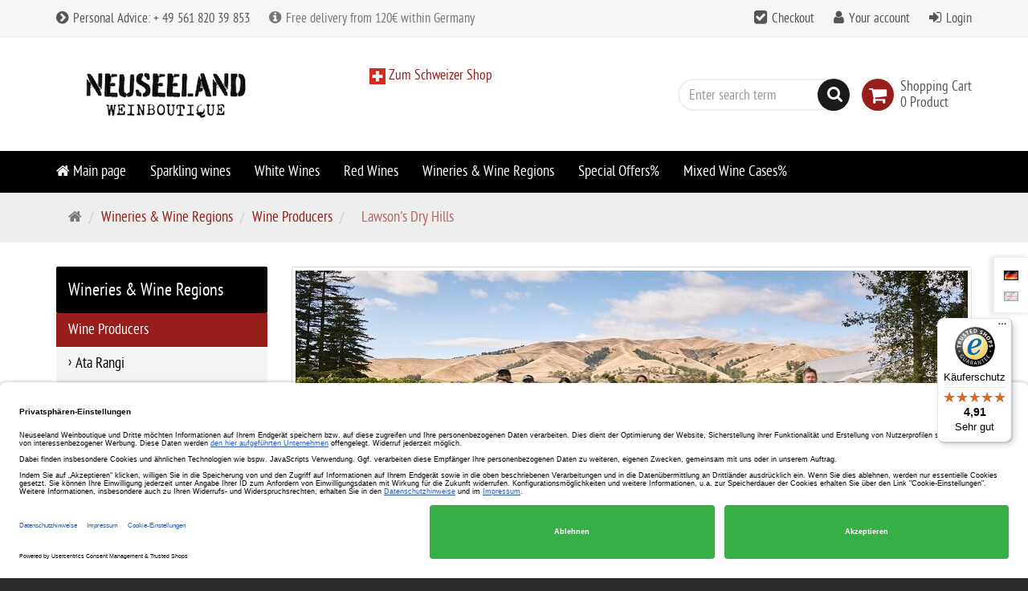

--- FILE ---
content_type: text/html; charset=utf-8
request_url: https://www.neuseeland-weinboutique.de/en/Winery/Lawsons-Dry-Hills
body_size: 58942
content:
<!DOCTYPE html>
<html lang="en">
<head>
<meta http-equiv="Content-Type" content="text/html; charset=utf-8" />
<base href="https://www.neuseeland-weinboutique.de/" />
<title>Lawsons Dry Hills - wine from New Zealand</title>
<link rel="canonical" href="https://www.neuseeland-weinboutique.de/en/Winery/Lawsons-Dry-Hills" />
<meta name="robots" content="index,follow" />
<meta name="company" content="vinabonus GmbH" />
<meta name="publisher" content="Neuseeland-Weinboutique.de" />
<meta name="description" content="Lawsons Dry Hills is one of the pioneers in Marlborough and had been internationally awarded for its wines." />
<meta name="keywords" content="Marlborough,Lawson,Chardonnay,Gewurztraminer,Riesling,Sauvignon,classic,grapes,nurture,passion,pioneer,producers,region,variety,vineyards" />
<meta name="generator" content="xt:Commerce 6.3.3" />

<!-- Hreflangs -->

<!-- RESPONSIVE SETUP -->
<meta http-equiv="X-UA-Compatible" content="IE=edge"/>
<meta name="viewport" content="width=device-width, initial-scale=1">



<!-- Store separated Google-Tag -->
            <!-- Google Tag Manager -->
            <script type="text/plain" data-usercentrics="Google Tag Manager | UA">
                (function(w,d,s,l,i){w[l]=w[l]||[];w[l].push({'gtm.start':
                new Date().getTime(),event:'gtm.js'});var f=d.getElementsByTagName(s)[0],
                j=d.createElement(s),dl=l!='dataLayer'?'&l='+l:'';j.async=true;j.src=
                'https://www.googletagmanager.com/gtm.js?id='+i+dl;f.parentNode.insertBefore(j,f);
                })(window,document,'script','dataLayer','GTM-PGQT2Q');
            </script>
            <!-- End Google Tag Manager -->

            
<!-- Preload fonts -->
<link href="../templates/ew_evelations/fonts/ptsansnarrow/ptsansnarrow_regular_macroman-webfont.woff2"
        rel="preload"
        as="font"
        type="font/woff2"
        crossorigin="anonymous">
<link href="../templates/ew_evelations/fonts/ptsansnarrow/ptsansnarrow_bold_macroman-webfont.woff2"
        rel="preload"
        as="font"
        type="font/woff2"
        crossorigin="anonymous">
<link href="../plugins/ew_evelations_plugin/assets/components/shariff/fontawesome-webfont.woff2"
        rel="preload"
        as="font"
        type="font/woff2"
        crossorigin="anonymous">
<script > 

const getUrl = window.location;
const baseUri = '/';
const baseUrl = getUrl.protocol + "//" + 'www.neuseeland-weinboutique.de/';

window.XT = {
    baseUrl: baseUrl,
    baseUri: baseUri,
    language:  'en',
        page : {
            page_name : 'categorie'
            },
        version : {
            type: 'PRO',
            version : '6.3.3'
        }
};

</script>

                                    <!-- FILE::jquery.min.js -->
                                    <script type="text/javascript">
                                        /* <![CDATA[ */
                                        /*! jQuery v1.12.4 | (c) jQuery Foundation | jquery.org/license */
!function(a,b){"object"==typeof module&&"object"==typeof module.exports?module.exports=a.document?b(a,!0):function(a){if(!a.document)throw new Error("jQuery requires a window with a document");return b(a)}:b(a)}("undefined"!=typeof window?window:this,function(a,b){var c=[],d=a.document,e=c.slice,f=c.concat,g=c.push,h=c.indexOf,i={},j=i.toString,k=i.hasOwnProperty,l={},m="1.12.4",n=function(a,b){return new n.fn.init(a,b)},o=/^[\s\uFEFF\xA0]+|[\s\uFEFF\xA0]+$/g,p=/^-ms-/,q=/-([\da-z])/gi,r=function(a,b){return b.toUpperCase()};n.fn=n.prototype={jquery:m,constructor:n,selector:"",length:0,toArray:function(){return e.call(this)},get:function(a){return null!=a?0>a?this[a+this.length]:this[a]:e.call(this)},pushStack:function(a){var b=n.merge(this.constructor(),a);return b.prevObject=this,b.context=this.context,b},each:function(a){return n.each(this,a)},map:function(a){return this.pushStack(n.map(this,function(b,c){return a.call(b,c,b)}))},slice:function(){return this.pushStack(e.apply(this,arguments))},first:function(){return this.eq(0)},last:function(){return this.eq(-1)},eq:function(a){var b=this.length,c=+a+(0>a?b:0);return this.pushStack(c>=0&&b>c?[this[c]]:[])},end:function(){return this.prevObject||this.constructor()},push:g,sort:c.sort,splice:c.splice},n.extend=n.fn.extend=function(){var a,b,c,d,e,f,g=arguments[0]||{},h=1,i=arguments.length,j=!1;for("boolean"==typeof g&&(j=g,g=arguments[h]||{},h++),"object"==typeof g||n.isFunction(g)||(g={}),h===i&&(g=this,h--);i>h;h++)if(null!=(e=arguments[h]))for(d in e)a=g[d],c=e[d],g!==c&&(j&&c&&(n.isPlainObject(c)||(b=n.isArray(c)))?(b?(b=!1,f=a&&n.isArray(a)?a:[]):f=a&&n.isPlainObject(a)?a:{},g[d]=n.extend(j,f,c)):void 0!==c&&(g[d]=c));return g},n.extend({expando:"jQuery"+(m+Math.random()).replace(/\D/g,""),isReady:!0,error:function(a){throw new Error(a)},noop:function(){},isFunction:function(a){return"function"===n.type(a)},isArray:Array.isArray||function(a){return"array"===n.type(a)},isWindow:function(a){return null!=a&&a==a.window},isNumeric:function(a){var b=a&&a.toString();return!n.isArray(a)&&b-parseFloat(b)+1>=0},isEmptyObject:function(a){var b;for(b in a)return!1;return!0},isPlainObject:function(a){var b;if(!a||"object"!==n.type(a)||a.nodeType||n.isWindow(a))return!1;try{if(a.constructor&&!k.call(a,"constructor")&&!k.call(a.constructor.prototype,"isPrototypeOf"))return!1}catch(c){return!1}if(!l.ownFirst)for(b in a)return k.call(a,b);for(b in a);return void 0===b||k.call(a,b)},type:function(a){return null==a?a+"":"object"==typeof a||"function"==typeof a?i[j.call(a)]||"object":typeof a},globalEval:function(b){b&&n.trim(b)&&(a.execScript||function(b){a.eval.call(a,b)})(b)},camelCase:function(a){return a.replace(p,"ms-").replace(q,r)},nodeName:function(a,b){return a.nodeName&&a.nodeName.toLowerCase()===b.toLowerCase()},each:function(a,b){var c,d=0;if(s(a)){for(c=a.length;c>d;d++)if(b.call(a[d],d,a[d])===!1)break}else for(d in a)if(b.call(a[d],d,a[d])===!1)break;return a},trim:function(a){return null==a?"":(a+"").replace(o,"")},makeArray:function(a,b){var c=b||[];return null!=a&&(s(Object(a))?n.merge(c,"string"==typeof a?[a]:a):g.call(c,a)),c},inArray:function(a,b,c){var d;if(b){if(h)return h.call(b,a,c);for(d=b.length,c=c?0>c?Math.max(0,d+c):c:0;d>c;c++)if(c in b&&b[c]===a)return c}return-1},merge:function(a,b){var c=+b.length,d=0,e=a.length;while(c>d)a[e++]=b[d++];if(c!==c)while(void 0!==b[d])a[e++]=b[d++];return a.length=e,a},grep:function(a,b,c){for(var d,e=[],f=0,g=a.length,h=!c;g>f;f++)d=!b(a[f],f),d!==h&&e.push(a[f]);return e},map:function(a,b,c){var d,e,g=0,h=[];if(s(a))for(d=a.length;d>g;g++)e=b(a[g],g,c),null!=e&&h.push(e);else for(g in a)e=b(a[g],g,c),null!=e&&h.push(e);return f.apply([],h)},guid:1,proxy:function(a,b){var c,d,f;return"string"==typeof b&&(f=a[b],b=a,a=f),n.isFunction(a)?(c=e.call(arguments,2),d=function(){return a.apply(b||this,c.concat(e.call(arguments)))},d.guid=a.guid=a.guid||n.guid++,d):void 0},now:function(){return+new Date},support:l}),"function"==typeof Symbol&&(n.fn[Symbol.iterator]=c[Symbol.iterator]),n.each("Boolean Number String Function Array Date RegExp Object Error Symbol".split(" "),function(a,b){i["[object "+b+"]"]=b.toLowerCase()});function s(a){var b=!!a&&"length"in a&&a.length,c=n.type(a);return"function"===c||n.isWindow(a)?!1:"array"===c||0===b||"number"==typeof b&&b>0&&b-1 in a}var t=function(a){var b,c,d,e,f,g,h,i,j,k,l,m,n,o,p,q,r,s,t,u="sizzle"+1*new Date,v=a.document,w=0,x=0,y=ga(),z=ga(),A=ga(),B=function(a,b){return a===b&&(l=!0),0},C=1<<31,D={}.hasOwnProperty,E=[],F=E.pop,G=E.push,H=E.push,I=E.slice,J=function(a,b){for(var c=0,d=a.length;d>c;c++)if(a[c]===b)return c;return-1},K="checked|selected|async|autofocus|autoplay|controls|defer|disabled|hidden|ismap|loop|multiple|open|readonly|required|scoped",L="[\\x20\\t\\r\\n\\f]",M="(?:\\\\.|[\\w-]|[^\\x00-\\xa0])+",N="\\["+L+"*("+M+")(?:"+L+"*([*^$|!~]?=)"+L+"*(?:'((?:\\\\.|[^\\\\'])*)'|\"((?:\\\\.|[^\\\\\"])*)\"|("+M+"))|)"+L+"*\\]",O=":("+M+")(?:\\((('((?:\\\\.|[^\\\\'])*)'|\"((?:\\\\.|[^\\\\\"])*)\")|((?:\\\\.|[^\\\\()[\\]]|"+N+")*)|.*)\\)|)",P=new RegExp(L+"+","g"),Q=new RegExp("^"+L+"+|((?:^|[^\\\\])(?:\\\\.)*)"+L+"+$","g"),R=new RegExp("^"+L+"*,"+L+"*"),S=new RegExp("^"+L+"*([>+~]|"+L+")"+L+"*"),T=new RegExp("="+L+"*([^\\]'\"]*?)"+L+"*\\]","g"),U=new RegExp(O),V=new RegExp("^"+M+"$"),W={ID:new RegExp("^#("+M+")"),CLASS:new RegExp("^\\.("+M+")"),TAG:new RegExp("^("+M+"|[*])"),ATTR:new RegExp("^"+N),PSEUDO:new RegExp("^"+O),CHILD:new RegExp("^:(only|first|last|nth|nth-last)-(child|of-type)(?:\\("+L+"*(even|odd|(([+-]|)(\\d*)n|)"+L+"*(?:([+-]|)"+L+"*(\\d+)|))"+L+"*\\)|)","i"),bool:new RegExp("^(?:"+K+")$","i"),needsContext:new RegExp("^"+L+"*[>+~]|:(even|odd|eq|gt|lt|nth|first|last)(?:\\("+L+"*((?:-\\d)?\\d*)"+L+"*\\)|)(?=[^-]|$)","i")},X=/^(?:input|select|textarea|button)$/i,Y=/^h\d$/i,Z=/^[^{]+\{\s*\[native \w/,$=/^(?:#([\w-]+)|(\w+)|\.([\w-]+))$/,_=/[+~]/,aa=/'|\\/g,ba=new RegExp("\\\\([\\da-f]{1,6}"+L+"?|("+L+")|.)","ig"),ca=function(a,b,c){var d="0x"+b-65536;return d!==d||c?b:0>d?String.fromCharCode(d+65536):String.fromCharCode(d>>10|55296,1023&d|56320)},da=function(){m()};try{H.apply(E=I.call(v.childNodes),v.childNodes),E[v.childNodes.length].nodeType}catch(ea){H={apply:E.length?function(a,b){G.apply(a,I.call(b))}:function(a,b){var c=a.length,d=0;while(a[c++]=b[d++]);a.length=c-1}}}function fa(a,b,d,e){var f,h,j,k,l,o,r,s,w=b&&b.ownerDocument,x=b?b.nodeType:9;if(d=d||[],"string"!=typeof a||!a||1!==x&&9!==x&&11!==x)return d;if(!e&&((b?b.ownerDocument||b:v)!==n&&m(b),b=b||n,p)){if(11!==x&&(o=$.exec(a)))if(f=o[1]){if(9===x){if(!(j=b.getElementById(f)))return d;if(j.id===f)return d.push(j),d}else if(w&&(j=w.getElementById(f))&&t(b,j)&&j.id===f)return d.push(j),d}else{if(o[2])return H.apply(d,b.getElementsByTagName(a)),d;if((f=o[3])&&c.getElementsByClassName&&b.getElementsByClassName)return H.apply(d,b.getElementsByClassName(f)),d}if(c.qsa&&!A[a+" "]&&(!q||!q.test(a))){if(1!==x)w=b,s=a;else if("object"!==b.nodeName.toLowerCase()){(k=b.getAttribute("id"))?k=k.replace(aa,"\\$&"):b.setAttribute("id",k=u),r=g(a),h=r.length,l=V.test(k)?"#"+k:"[id='"+k+"']";while(h--)r[h]=l+" "+qa(r[h]);s=r.join(","),w=_.test(a)&&oa(b.parentNode)||b}if(s)try{return H.apply(d,w.querySelectorAll(s)),d}catch(y){}finally{k===u&&b.removeAttribute("id")}}}return i(a.replace(Q,"$1"),b,d,e)}function ga(){var a=[];function b(c,e){return a.push(c+" ")>d.cacheLength&&delete b[a.shift()],b[c+" "]=e}return b}function ha(a){return a[u]=!0,a}function ia(a){var b=n.createElement("div");try{return!!a(b)}catch(c){return!1}finally{b.parentNode&&b.parentNode.removeChild(b),b=null}}function ja(a,b){var c=a.split("|"),e=c.length;while(e--)d.attrHandle[c[e]]=b}function ka(a,b){var c=b&&a,d=c&&1===a.nodeType&&1===b.nodeType&&(~b.sourceIndex||C)-(~a.sourceIndex||C);if(d)return d;if(c)while(c=c.nextSibling)if(c===b)return-1;return a?1:-1}function la(a){return function(b){var c=b.nodeName.toLowerCase();return"input"===c&&b.type===a}}function ma(a){return function(b){var c=b.nodeName.toLowerCase();return("input"===c||"button"===c)&&b.type===a}}function na(a){return ha(function(b){return b=+b,ha(function(c,d){var e,f=a([],c.length,b),g=f.length;while(g--)c[e=f[g]]&&(c[e]=!(d[e]=c[e]))})})}function oa(a){return a&&"undefined"!=typeof a.getElementsByTagName&&a}c=fa.support={},f=fa.isXML=function(a){var b=a&&(a.ownerDocument||a).documentElement;return b?"HTML"!==b.nodeName:!1},m=fa.setDocument=function(a){var b,e,g=a?a.ownerDocument||a:v;return g!==n&&9===g.nodeType&&g.documentElement?(n=g,o=n.documentElement,p=!f(n),(e=n.defaultView)&&e.top!==e&&(e.addEventListener?e.addEventListener("unload",da,!1):e.attachEvent&&e.attachEvent("onunload",da)),c.attributes=ia(function(a){return a.className="i",!a.getAttribute("className")}),c.getElementsByTagName=ia(function(a){return a.appendChild(n.createComment("")),!a.getElementsByTagName("*").length}),c.getElementsByClassName=Z.test(n.getElementsByClassName),c.getById=ia(function(a){return o.appendChild(a).id=u,!n.getElementsByName||!n.getElementsByName(u).length}),c.getById?(d.find.ID=function(a,b){if("undefined"!=typeof b.getElementById&&p){var c=b.getElementById(a);return c?[c]:[]}},d.filter.ID=function(a){var b=a.replace(ba,ca);return function(a){return a.getAttribute("id")===b}}):(delete d.find.ID,d.filter.ID=function(a){var b=a.replace(ba,ca);return function(a){var c="undefined"!=typeof a.getAttributeNode&&a.getAttributeNode("id");return c&&c.value===b}}),d.find.TAG=c.getElementsByTagName?function(a,b){return"undefined"!=typeof b.getElementsByTagName?b.getElementsByTagName(a):c.qsa?b.querySelectorAll(a):void 0}:function(a,b){var c,d=[],e=0,f=b.getElementsByTagName(a);if("*"===a){while(c=f[e++])1===c.nodeType&&d.push(c);return d}return f},d.find.CLASS=c.getElementsByClassName&&function(a,b){return"undefined"!=typeof b.getElementsByClassName&&p?b.getElementsByClassName(a):void 0},r=[],q=[],(c.qsa=Z.test(n.querySelectorAll))&&(ia(function(a){o.appendChild(a).innerHTML="<a id='"+u+"'></a><select id='"+u+"-\r\\' msallowcapture=''><option selected=''></option></select>",a.querySelectorAll("[msallowcapture^='']").length&&q.push("[*^$]="+L+"*(?:''|\"\")"),a.querySelectorAll("[selected]").length||q.push("\\["+L+"*(?:value|"+K+")"),a.querySelectorAll("[id~="+u+"-]").length||q.push("~="),a.querySelectorAll(":checked").length||q.push(":checked"),a.querySelectorAll("a#"+u+"+*").length||q.push(".#.+[+~]")}),ia(function(a){var b=n.createElement("input");b.setAttribute("type","hidden"),a.appendChild(b).setAttribute("name","D"),a.querySelectorAll("[name=d]").length&&q.push("name"+L+"*[*^$|!~]?="),a.querySelectorAll(":enabled").length||q.push(":enabled",":disabled"),a.querySelectorAll("*,:x"),q.push(",.*:")})),(c.matchesSelector=Z.test(s=o.matches||o.webkitMatchesSelector||o.mozMatchesSelector||o.oMatchesSelector||o.msMatchesSelector))&&ia(function(a){c.disconnectedMatch=s.call(a,"div"),s.call(a,"[s!='']:x"),r.push("!=",O)}),q=q.length&&new RegExp(q.join("|")),r=r.length&&new RegExp(r.join("|")),b=Z.test(o.compareDocumentPosition),t=b||Z.test(o.contains)?function(a,b){var c=9===a.nodeType?a.documentElement:a,d=b&&b.parentNode;return a===d||!(!d||1!==d.nodeType||!(c.contains?c.contains(d):a.compareDocumentPosition&&16&a.compareDocumentPosition(d)))}:function(a,b){if(b)while(b=b.parentNode)if(b===a)return!0;return!1},B=b?function(a,b){if(a===b)return l=!0,0;var d=!a.compareDocumentPosition-!b.compareDocumentPosition;return d?d:(d=(a.ownerDocument||a)===(b.ownerDocument||b)?a.compareDocumentPosition(b):1,1&d||!c.sortDetached&&b.compareDocumentPosition(a)===d?a===n||a.ownerDocument===v&&t(v,a)?-1:b===n||b.ownerDocument===v&&t(v,b)?1:k?J(k,a)-J(k,b):0:4&d?-1:1)}:function(a,b){if(a===b)return l=!0,0;var c,d=0,e=a.parentNode,f=b.parentNode,g=[a],h=[b];if(!e||!f)return a===n?-1:b===n?1:e?-1:f?1:k?J(k,a)-J(k,b):0;if(e===f)return ka(a,b);c=a;while(c=c.parentNode)g.unshift(c);c=b;while(c=c.parentNode)h.unshift(c);while(g[d]===h[d])d++;return d?ka(g[d],h[d]):g[d]===v?-1:h[d]===v?1:0},n):n},fa.matches=function(a,b){return fa(a,null,null,b)},fa.matchesSelector=function(a,b){if((a.ownerDocument||a)!==n&&m(a),b=b.replace(T,"='$1']"),c.matchesSelector&&p&&!A[b+" "]&&(!r||!r.test(b))&&(!q||!q.test(b)))try{var d=s.call(a,b);if(d||c.disconnectedMatch||a.document&&11!==a.document.nodeType)return d}catch(e){}return fa(b,n,null,[a]).length>0},fa.contains=function(a,b){return(a.ownerDocument||a)!==n&&m(a),t(a,b)},fa.attr=function(a,b){(a.ownerDocument||a)!==n&&m(a);var e=d.attrHandle[b.toLowerCase()],f=e&&D.call(d.attrHandle,b.toLowerCase())?e(a,b,!p):void 0;return void 0!==f?f:c.attributes||!p?a.getAttribute(b):(f=a.getAttributeNode(b))&&f.specified?f.value:null},fa.error=function(a){throw new Error("Syntax error, unrecognized expression: "+a)},fa.uniqueSort=function(a){var b,d=[],e=0,f=0;if(l=!c.detectDuplicates,k=!c.sortStable&&a.slice(0),a.sort(B),l){while(b=a[f++])b===a[f]&&(e=d.push(f));while(e--)a.splice(d[e],1)}return k=null,a},e=fa.getText=function(a){var b,c="",d=0,f=a.nodeType;if(f){if(1===f||9===f||11===f){if("string"==typeof a.textContent)return a.textContent;for(a=a.firstChild;a;a=a.nextSibling)c+=e(a)}else if(3===f||4===f)return a.nodeValue}else while(b=a[d++])c+=e(b);return c},d=fa.selectors={cacheLength:50,createPseudo:ha,match:W,attrHandle:{},find:{},relative:{">":{dir:"parentNode",first:!0}," ":{dir:"parentNode"},"+":{dir:"previousSibling",first:!0},"~":{dir:"previousSibling"}},preFilter:{ATTR:function(a){return a[1]=a[1].replace(ba,ca),a[3]=(a[3]||a[4]||a[5]||"").replace(ba,ca),"~="===a[2]&&(a[3]=" "+a[3]+" "),a.slice(0,4)},CHILD:function(a){return a[1]=a[1].toLowerCase(),"nth"===a[1].slice(0,3)?(a[3]||fa.error(a[0]),a[4]=+(a[4]?a[5]+(a[6]||1):2*("even"===a[3]||"odd"===a[3])),a[5]=+(a[7]+a[8]||"odd"===a[3])):a[3]&&fa.error(a[0]),a},PSEUDO:function(a){var b,c=!a[6]&&a[2];return W.CHILD.test(a[0])?null:(a[3]?a[2]=a[4]||a[5]||"":c&&U.test(c)&&(b=g(c,!0))&&(b=c.indexOf(")",c.length-b)-c.length)&&(a[0]=a[0].slice(0,b),a[2]=c.slice(0,b)),a.slice(0,3))}},filter:{TAG:function(a){var b=a.replace(ba,ca).toLowerCase();return"*"===a?function(){return!0}:function(a){return a.nodeName&&a.nodeName.toLowerCase()===b}},CLASS:function(a){var b=y[a+" "];return b||(b=new RegExp("(^|"+L+")"+a+"("+L+"|$)"))&&y(a,function(a){return b.test("string"==typeof a.className&&a.className||"undefined"!=typeof a.getAttribute&&a.getAttribute("class")||"")})},ATTR:function(a,b,c){return function(d){var e=fa.attr(d,a);return null==e?"!="===b:b?(e+="","="===b?e===c:"!="===b?e!==c:"^="===b?c&&0===e.indexOf(c):"*="===b?c&&e.indexOf(c)>-1:"$="===b?c&&e.slice(-c.length)===c:"~="===b?(" "+e.replace(P," ")+" ").indexOf(c)>-1:"|="===b?e===c||e.slice(0,c.length+1)===c+"-":!1):!0}},CHILD:function(a,b,c,d,e){var f="nth"!==a.slice(0,3),g="last"!==a.slice(-4),h="of-type"===b;return 1===d&&0===e?function(a){return!!a.parentNode}:function(b,c,i){var j,k,l,m,n,o,p=f!==g?"nextSibling":"previousSibling",q=b.parentNode,r=h&&b.nodeName.toLowerCase(),s=!i&&!h,t=!1;if(q){if(f){while(p){m=b;while(m=m[p])if(h?m.nodeName.toLowerCase()===r:1===m.nodeType)return!1;o=p="only"===a&&!o&&"nextSibling"}return!0}if(o=[g?q.firstChild:q.lastChild],g&&s){m=q,l=m[u]||(m[u]={}),k=l[m.uniqueID]||(l[m.uniqueID]={}),j=k[a]||[],n=j[0]===w&&j[1],t=n&&j[2],m=n&&q.childNodes[n];while(m=++n&&m&&m[p]||(t=n=0)||o.pop())if(1===m.nodeType&&++t&&m===b){k[a]=[w,n,t];break}}else if(s&&(m=b,l=m[u]||(m[u]={}),k=l[m.uniqueID]||(l[m.uniqueID]={}),j=k[a]||[],n=j[0]===w&&j[1],t=n),t===!1)while(m=++n&&m&&m[p]||(t=n=0)||o.pop())if((h?m.nodeName.toLowerCase()===r:1===m.nodeType)&&++t&&(s&&(l=m[u]||(m[u]={}),k=l[m.uniqueID]||(l[m.uniqueID]={}),k[a]=[w,t]),m===b))break;return t-=e,t===d||t%d===0&&t/d>=0}}},PSEUDO:function(a,b){var c,e=d.pseudos[a]||d.setFilters[a.toLowerCase()]||fa.error("unsupported pseudo: "+a);return e[u]?e(b):e.length>1?(c=[a,a,"",b],d.setFilters.hasOwnProperty(a.toLowerCase())?ha(function(a,c){var d,f=e(a,b),g=f.length;while(g--)d=J(a,f[g]),a[d]=!(c[d]=f[g])}):function(a){return e(a,0,c)}):e}},pseudos:{not:ha(function(a){var b=[],c=[],d=h(a.replace(Q,"$1"));return d[u]?ha(function(a,b,c,e){var f,g=d(a,null,e,[]),h=a.length;while(h--)(f=g[h])&&(a[h]=!(b[h]=f))}):function(a,e,f){return b[0]=a,d(b,null,f,c),b[0]=null,!c.pop()}}),has:ha(function(a){return function(b){return fa(a,b).length>0}}),contains:ha(function(a){return a=a.replace(ba,ca),function(b){return(b.textContent||b.innerText||e(b)).indexOf(a)>-1}}),lang:ha(function(a){return V.test(a||"")||fa.error("unsupported lang: "+a),a=a.replace(ba,ca).toLowerCase(),function(b){var c;do if(c=p?b.lang:b.getAttribute("xml:lang")||b.getAttribute("lang"))return c=c.toLowerCase(),c===a||0===c.indexOf(a+"-");while((b=b.parentNode)&&1===b.nodeType);return!1}}),target:function(b){var c=a.location&&a.location.hash;return c&&c.slice(1)===b.id},root:function(a){return a===o},focus:function(a){return a===n.activeElement&&(!n.hasFocus||n.hasFocus())&&!!(a.type||a.href||~a.tabIndex)},enabled:function(a){return a.disabled===!1},disabled:function(a){return a.disabled===!0},checked:function(a){var b=a.nodeName.toLowerCase();return"input"===b&&!!a.checked||"option"===b&&!!a.selected},selected:function(a){return a.parentNode&&a.parentNode.selectedIndex,a.selected===!0},empty:function(a){for(a=a.firstChild;a;a=a.nextSibling)if(a.nodeType<6)return!1;return!0},parent:function(a){return!d.pseudos.empty(a)},header:function(a){return Y.test(a.nodeName)},input:function(a){return X.test(a.nodeName)},button:function(a){var b=a.nodeName.toLowerCase();return"input"===b&&"button"===a.type||"button"===b},text:function(a){var b;return"input"===a.nodeName.toLowerCase()&&"text"===a.type&&(null==(b=a.getAttribute("type"))||"text"===b.toLowerCase())},first:na(function(){return[0]}),last:na(function(a,b){return[b-1]}),eq:na(function(a,b,c){return[0>c?c+b:c]}),even:na(function(a,b){for(var c=0;b>c;c+=2)a.push(c);return a}),odd:na(function(a,b){for(var c=1;b>c;c+=2)a.push(c);return a}),lt:na(function(a,b,c){for(var d=0>c?c+b:c;--d>=0;)a.push(d);return a}),gt:na(function(a,b,c){for(var d=0>c?c+b:c;++d<b;)a.push(d);return a})}},d.pseudos.nth=d.pseudos.eq;for(b in{radio:!0,checkbox:!0,file:!0,password:!0,image:!0})d.pseudos[b]=la(b);for(b in{submit:!0,reset:!0})d.pseudos[b]=ma(b);function pa(){}pa.prototype=d.filters=d.pseudos,d.setFilters=new pa,g=fa.tokenize=function(a,b){var c,e,f,g,h,i,j,k=z[a+" "];if(k)return b?0:k.slice(0);h=a,i=[],j=d.preFilter;while(h){c&&!(e=R.exec(h))||(e&&(h=h.slice(e[0].length)||h),i.push(f=[])),c=!1,(e=S.exec(h))&&(c=e.shift(),f.push({value:c,type:e[0].replace(Q," ")}),h=h.slice(c.length));for(g in d.filter)!(e=W[g].exec(h))||j[g]&&!(e=j[g](e))||(c=e.shift(),f.push({value:c,type:g,matches:e}),h=h.slice(c.length));if(!c)break}return b?h.length:h?fa.error(a):z(a,i).slice(0)};function qa(a){for(var b=0,c=a.length,d="";c>b;b++)d+=a[b].value;return d}function ra(a,b,c){var d=b.dir,e=c&&"parentNode"===d,f=x++;return b.first?function(b,c,f){while(b=b[d])if(1===b.nodeType||e)return a(b,c,f)}:function(b,c,g){var h,i,j,k=[w,f];if(g){while(b=b[d])if((1===b.nodeType||e)&&a(b,c,g))return!0}else while(b=b[d])if(1===b.nodeType||e){if(j=b[u]||(b[u]={}),i=j[b.uniqueID]||(j[b.uniqueID]={}),(h=i[d])&&h[0]===w&&h[1]===f)return k[2]=h[2];if(i[d]=k,k[2]=a(b,c,g))return!0}}}function sa(a){return a.length>1?function(b,c,d){var e=a.length;while(e--)if(!a[e](b,c,d))return!1;return!0}:a[0]}function ta(a,b,c){for(var d=0,e=b.length;e>d;d++)fa(a,b[d],c);return c}function ua(a,b,c,d,e){for(var f,g=[],h=0,i=a.length,j=null!=b;i>h;h++)(f=a[h])&&(c&&!c(f,d,e)||(g.push(f),j&&b.push(h)));return g}function va(a,b,c,d,e,f){return d&&!d[u]&&(d=va(d)),e&&!e[u]&&(e=va(e,f)),ha(function(f,g,h,i){var j,k,l,m=[],n=[],o=g.length,p=f||ta(b||"*",h.nodeType?[h]:h,[]),q=!a||!f&&b?p:ua(p,m,a,h,i),r=c?e||(f?a:o||d)?[]:g:q;if(c&&c(q,r,h,i),d){j=ua(r,n),d(j,[],h,i),k=j.length;while(k--)(l=j[k])&&(r[n[k]]=!(q[n[k]]=l))}if(f){if(e||a){if(e){j=[],k=r.length;while(k--)(l=r[k])&&j.push(q[k]=l);e(null,r=[],j,i)}k=r.length;while(k--)(l=r[k])&&(j=e?J(f,l):m[k])>-1&&(f[j]=!(g[j]=l))}}else r=ua(r===g?r.splice(o,r.length):r),e?e(null,g,r,i):H.apply(g,r)})}function wa(a){for(var b,c,e,f=a.length,g=d.relative[a[0].type],h=g||d.relative[" "],i=g?1:0,k=ra(function(a){return a===b},h,!0),l=ra(function(a){return J(b,a)>-1},h,!0),m=[function(a,c,d){var e=!g&&(d||c!==j)||((b=c).nodeType?k(a,c,d):l(a,c,d));return b=null,e}];f>i;i++)if(c=d.relative[a[i].type])m=[ra(sa(m),c)];else{if(c=d.filter[a[i].type].apply(null,a[i].matches),c[u]){for(e=++i;f>e;e++)if(d.relative[a[e].type])break;return va(i>1&&sa(m),i>1&&qa(a.slice(0,i-1).concat({value:" "===a[i-2].type?"*":""})).replace(Q,"$1"),c,e>i&&wa(a.slice(i,e)),f>e&&wa(a=a.slice(e)),f>e&&qa(a))}m.push(c)}return sa(m)}function xa(a,b){var c=b.length>0,e=a.length>0,f=function(f,g,h,i,k){var l,o,q,r=0,s="0",t=f&&[],u=[],v=j,x=f||e&&d.find.TAG("*",k),y=w+=null==v?1:Math.random()||.1,z=x.length;for(k&&(j=g===n||g||k);s!==z&&null!=(l=x[s]);s++){if(e&&l){o=0,g||l.ownerDocument===n||(m(l),h=!p);while(q=a[o++])if(q(l,g||n,h)){i.push(l);break}k&&(w=y)}c&&((l=!q&&l)&&r--,f&&t.push(l))}if(r+=s,c&&s!==r){o=0;while(q=b[o++])q(t,u,g,h);if(f){if(r>0)while(s--)t[s]||u[s]||(u[s]=F.call(i));u=ua(u)}H.apply(i,u),k&&!f&&u.length>0&&r+b.length>1&&fa.uniqueSort(i)}return k&&(w=y,j=v),t};return c?ha(f):f}return h=fa.compile=function(a,b){var c,d=[],e=[],f=A[a+" "];if(!f){b||(b=g(a)),c=b.length;while(c--)f=wa(b[c]),f[u]?d.push(f):e.push(f);f=A(a,xa(e,d)),f.selector=a}return f},i=fa.select=function(a,b,e,f){var i,j,k,l,m,n="function"==typeof a&&a,o=!f&&g(a=n.selector||a);if(e=e||[],1===o.length){if(j=o[0]=o[0].slice(0),j.length>2&&"ID"===(k=j[0]).type&&c.getById&&9===b.nodeType&&p&&d.relative[j[1].type]){if(b=(d.find.ID(k.matches[0].replace(ba,ca),b)||[])[0],!b)return e;n&&(b=b.parentNode),a=a.slice(j.shift().value.length)}i=W.needsContext.test(a)?0:j.length;while(i--){if(k=j[i],d.relative[l=k.type])break;if((m=d.find[l])&&(f=m(k.matches[0].replace(ba,ca),_.test(j[0].type)&&oa(b.parentNode)||b))){if(j.splice(i,1),a=f.length&&qa(j),!a)return H.apply(e,f),e;break}}}return(n||h(a,o))(f,b,!p,e,!b||_.test(a)&&oa(b.parentNode)||b),e},c.sortStable=u.split("").sort(B).join("")===u,c.detectDuplicates=!!l,m(),c.sortDetached=ia(function(a){return 1&a.compareDocumentPosition(n.createElement("div"))}),ia(function(a){return a.innerHTML="<a href='#'></a>","#"===a.firstChild.getAttribute("href")})||ja("type|href|height|width",function(a,b,c){return c?void 0:a.getAttribute(b,"type"===b.toLowerCase()?1:2)}),c.attributes&&ia(function(a){return a.innerHTML="<input/>",a.firstChild.setAttribute("value",""),""===a.firstChild.getAttribute("value")})||ja("value",function(a,b,c){return c||"input"!==a.nodeName.toLowerCase()?void 0:a.defaultValue}),ia(function(a){return null==a.getAttribute("disabled")})||ja(K,function(a,b,c){var d;return c?void 0:a[b]===!0?b.toLowerCase():(d=a.getAttributeNode(b))&&d.specified?d.value:null}),fa}(a);n.find=t,n.expr=t.selectors,n.expr[":"]=n.expr.pseudos,n.uniqueSort=n.unique=t.uniqueSort,n.text=t.getText,n.isXMLDoc=t.isXML,n.contains=t.contains;var u=function(a,b,c){var d=[],e=void 0!==c;while((a=a[b])&&9!==a.nodeType)if(1===a.nodeType){if(e&&n(a).is(c))break;d.push(a)}return d},v=function(a,b){for(var c=[];a;a=a.nextSibling)1===a.nodeType&&a!==b&&c.push(a);return c},w=n.expr.match.needsContext,x=/^<([\w-]+)\s*\/?>(?:<\/\1>|)$/,y=/^.[^:#\[\.,]*$/;function z(a,b,c){if(n.isFunction(b))return n.grep(a,function(a,d){return!!b.call(a,d,a)!==c});if(b.nodeType)return n.grep(a,function(a){return a===b!==c});if("string"==typeof b){if(y.test(b))return n.filter(b,a,c);b=n.filter(b,a)}return n.grep(a,function(a){return n.inArray(a,b)>-1!==c})}n.filter=function(a,b,c){var d=b[0];return c&&(a=":not("+a+")"),1===b.length&&1===d.nodeType?n.find.matchesSelector(d,a)?[d]:[]:n.find.matches(a,n.grep(b,function(a){return 1===a.nodeType}))},n.fn.extend({find:function(a){var b,c=[],d=this,e=d.length;if("string"!=typeof a)return this.pushStack(n(a).filter(function(){for(b=0;e>b;b++)if(n.contains(d[b],this))return!0}));for(b=0;e>b;b++)n.find(a,d[b],c);return c=this.pushStack(e>1?n.unique(c):c),c.selector=this.selector?this.selector+" "+a:a,c},filter:function(a){return this.pushStack(z(this,a||[],!1))},not:function(a){return this.pushStack(z(this,a||[],!0))},is:function(a){return!!z(this,"string"==typeof a&&w.test(a)?n(a):a||[],!1).length}});var A,B=/^(?:\s*(<[\w\W]+>)[^>]*|#([\w-]*))$/,C=n.fn.init=function(a,b,c){var e,f;if(!a)return this;if(c=c||A,"string"==typeof a){if(e="<"===a.charAt(0)&&">"===a.charAt(a.length-1)&&a.length>=3?[null,a,null]:B.exec(a),!e||!e[1]&&b)return!b||b.jquery?(b||c).find(a):this.constructor(b).find(a);if(e[1]){if(b=b instanceof n?b[0]:b,n.merge(this,n.parseHTML(e[1],b&&b.nodeType?b.ownerDocument||b:d,!0)),x.test(e[1])&&n.isPlainObject(b))for(e in b)n.isFunction(this[e])?this[e](b[e]):this.attr(e,b[e]);return this}if(f=d.getElementById(e[2]),f&&f.parentNode){if(f.id!==e[2])return A.find(a);this.length=1,this[0]=f}return this.context=d,this.selector=a,this}return a.nodeType?(this.context=this[0]=a,this.length=1,this):n.isFunction(a)?"undefined"!=typeof c.ready?c.ready(a):a(n):(void 0!==a.selector&&(this.selector=a.selector,this.context=a.context),n.makeArray(a,this))};C.prototype=n.fn,A=n(d);var D=/^(?:parents|prev(?:Until|All))/,E={children:!0,contents:!0,next:!0,prev:!0};n.fn.extend({has:function(a){var b,c=n(a,this),d=c.length;return this.filter(function(){for(b=0;d>b;b++)if(n.contains(this,c[b]))return!0})},closest:function(a,b){for(var c,d=0,e=this.length,f=[],g=w.test(a)||"string"!=typeof a?n(a,b||this.context):0;e>d;d++)for(c=this[d];c&&c!==b;c=c.parentNode)if(c.nodeType<11&&(g?g.index(c)>-1:1===c.nodeType&&n.find.matchesSelector(c,a))){f.push(c);break}return this.pushStack(f.length>1?n.uniqueSort(f):f)},index:function(a){return a?"string"==typeof a?n.inArray(this[0],n(a)):n.inArray(a.jquery?a[0]:a,this):this[0]&&this[0].parentNode?this.first().prevAll().length:-1},add:function(a,b){return this.pushStack(n.uniqueSort(n.merge(this.get(),n(a,b))))},addBack:function(a){return this.add(null==a?this.prevObject:this.prevObject.filter(a))}});function F(a,b){do a=a[b];while(a&&1!==a.nodeType);return a}n.each({parent:function(a){var b=a.parentNode;return b&&11!==b.nodeType?b:null},parents:function(a){return u(a,"parentNode")},parentsUntil:function(a,b,c){return u(a,"parentNode",c)},next:function(a){return F(a,"nextSibling")},prev:function(a){return F(a,"previousSibling")},nextAll:function(a){return u(a,"nextSibling")},prevAll:function(a){return u(a,"previousSibling")},nextUntil:function(a,b,c){return u(a,"nextSibling",c)},prevUntil:function(a,b,c){return u(a,"previousSibling",c)},siblings:function(a){return v((a.parentNode||{}).firstChild,a)},children:function(a){return v(a.firstChild)},contents:function(a){return n.nodeName(a,"iframe")?a.contentDocument||a.contentWindow.document:n.merge([],a.childNodes)}},function(a,b){n.fn[a]=function(c,d){var e=n.map(this,b,c);return"Until"!==a.slice(-5)&&(d=c),d&&"string"==typeof d&&(e=n.filter(d,e)),this.length>1&&(E[a]||(e=n.uniqueSort(e)),D.test(a)&&(e=e.reverse())),this.pushStack(e)}});var G=/\S+/g;function H(a){var b={};return n.each(a.match(G)||[],function(a,c){b[c]=!0}),b}n.Callbacks=function(a){a="string"==typeof a?H(a):n.extend({},a);var b,c,d,e,f=[],g=[],h=-1,i=function(){for(e=a.once,d=b=!0;g.length;h=-1){c=g.shift();while(++h<f.length)f[h].apply(c[0],c[1])===!1&&a.stopOnFalse&&(h=f.length,c=!1)}a.memory||(c=!1),b=!1,e&&(f=c?[]:"")},j={add:function(){return f&&(c&&!b&&(h=f.length-1,g.push(c)),function d(b){n.each(b,function(b,c){n.isFunction(c)?a.unique&&j.has(c)||f.push(c):c&&c.length&&"string"!==n.type(c)&&d(c)})}(arguments),c&&!b&&i()),this},remove:function(){return n.each(arguments,function(a,b){var c;while((c=n.inArray(b,f,c))>-1)f.splice(c,1),h>=c&&h--}),this},has:function(a){return a?n.inArray(a,f)>-1:f.length>0},empty:function(){return f&&(f=[]),this},disable:function(){return e=g=[],f=c="",this},disabled:function(){return!f},lock:function(){return e=!0,c||j.disable(),this},locked:function(){return!!e},fireWith:function(a,c){return e||(c=c||[],c=[a,c.slice?c.slice():c],g.push(c),b||i()),this},fire:function(){return j.fireWith(this,arguments),this},fired:function(){return!!d}};return j},n.extend({Deferred:function(a){var b=[["resolve","done",n.Callbacks("once memory"),"resolved"],["reject","fail",n.Callbacks("once memory"),"rejected"],["notify","progress",n.Callbacks("memory")]],c="pending",d={state:function(){return c},always:function(){return e.done(arguments).fail(arguments),this},then:function(){var a=arguments;return n.Deferred(function(c){n.each(b,function(b,f){var g=n.isFunction(a[b])&&a[b];e[f[1]](function(){var a=g&&g.apply(this,arguments);a&&n.isFunction(a.promise)?a.promise().progress(c.notify).done(c.resolve).fail(c.reject):c[f[0]+"With"](this===d?c.promise():this,g?[a]:arguments)})}),a=null}).promise()},promise:function(a){return null!=a?n.extend(a,d):d}},e={};return d.pipe=d.then,n.each(b,function(a,f){var g=f[2],h=f[3];d[f[1]]=g.add,h&&g.add(function(){c=h},b[1^a][2].disable,b[2][2].lock),e[f[0]]=function(){return e[f[0]+"With"](this===e?d:this,arguments),this},e[f[0]+"With"]=g.fireWith}),d.promise(e),a&&a.call(e,e),e},when:function(a){var b=0,c=e.call(arguments),d=c.length,f=1!==d||a&&n.isFunction(a.promise)?d:0,g=1===f?a:n.Deferred(),h=function(a,b,c){return function(d){b[a]=this,c[a]=arguments.length>1?e.call(arguments):d,c===i?g.notifyWith(b,c):--f||g.resolveWith(b,c)}},i,j,k;if(d>1)for(i=new Array(d),j=new Array(d),k=new Array(d);d>b;b++)c[b]&&n.isFunction(c[b].promise)?c[b].promise().progress(h(b,j,i)).done(h(b,k,c)).fail(g.reject):--f;return f||g.resolveWith(k,c),g.promise()}});var I;n.fn.ready=function(a){return n.ready.promise().done(a),this},n.extend({isReady:!1,readyWait:1,holdReady:function(a){a?n.readyWait++:n.ready(!0)},ready:function(a){(a===!0?--n.readyWait:n.isReady)||(n.isReady=!0,a!==!0&&--n.readyWait>0||(I.resolveWith(d,[n]),n.fn.triggerHandler&&(n(d).triggerHandler("ready"),n(d).off("ready"))))}});function J(){d.addEventListener?(d.removeEventListener("DOMContentLoaded",K),a.removeEventListener("load",K)):(d.detachEvent("onreadystatechange",K),a.detachEvent("onload",K))}function K(){(d.addEventListener||"load"===a.event.type||"complete"===d.readyState)&&(J(),n.ready())}n.ready.promise=function(b){if(!I)if(I=n.Deferred(),"complete"===d.readyState||"loading"!==d.readyState&&!d.documentElement.doScroll)a.setTimeout(n.ready);else if(d.addEventListener)d.addEventListener("DOMContentLoaded",K),a.addEventListener("load",K);else{d.attachEvent("onreadystatechange",K),a.attachEvent("onload",K);var c=!1;try{c=null==a.frameElement&&d.documentElement}catch(e){}c&&c.doScroll&&!function f(){if(!n.isReady){try{c.doScroll("left")}catch(b){return a.setTimeout(f,50)}J(),n.ready()}}()}return I.promise(b)},n.ready.promise();var L;for(L in n(l))break;l.ownFirst="0"===L,l.inlineBlockNeedsLayout=!1,n(function(){var a,b,c,e;c=d.getElementsByTagName("body")[0],c&&c.style&&(b=d.createElement("div"),e=d.createElement("div"),e.style.cssText="position:absolute;border:0;width:0;height:0;top:0;left:-9999px",c.appendChild(e).appendChild(b),"undefined"!=typeof b.style.zoom&&(b.style.cssText="display:inline;margin:0;border:0;padding:1px;width:1px;zoom:1",l.inlineBlockNeedsLayout=a=3===b.offsetWidth,a&&(c.style.zoom=1)),c.removeChild(e))}),function(){var a=d.createElement("div");l.deleteExpando=!0;try{delete a.test}catch(b){l.deleteExpando=!1}a=null}();var M=function(a){var b=n.noData[(a.nodeName+" ").toLowerCase()],c=+a.nodeType||1;return 1!==c&&9!==c?!1:!b||b!==!0&&a.getAttribute("classid")===b},N=/^(?:\{[\w\W]*\}|\[[\w\W]*\])$/,O=/([A-Z])/g;function P(a,b,c){if(void 0===c&&1===a.nodeType){var d="data-"+b.replace(O,"-$1").toLowerCase();if(c=a.getAttribute(d),"string"==typeof c){try{c="true"===c?!0:"false"===c?!1:"null"===c?null:+c+""===c?+c:N.test(c)?n.parseJSON(c):c}catch(e){}n.data(a,b,c)}else c=void 0;
}return c}function Q(a){var b;for(b in a)if(("data"!==b||!n.isEmptyObject(a[b]))&&"toJSON"!==b)return!1;return!0}function R(a,b,d,e){if(M(a)){var f,g,h=n.expando,i=a.nodeType,j=i?n.cache:a,k=i?a[h]:a[h]&&h;if(k&&j[k]&&(e||j[k].data)||void 0!==d||"string"!=typeof b)return k||(k=i?a[h]=c.pop()||n.guid++:h),j[k]||(j[k]=i?{}:{toJSON:n.noop}),"object"!=typeof b&&"function"!=typeof b||(e?j[k]=n.extend(j[k],b):j[k].data=n.extend(j[k].data,b)),g=j[k],e||(g.data||(g.data={}),g=g.data),void 0!==d&&(g[n.camelCase(b)]=d),"string"==typeof b?(f=g[b],null==f&&(f=g[n.camelCase(b)])):f=g,f}}function S(a,b,c){if(M(a)){var d,e,f=a.nodeType,g=f?n.cache:a,h=f?a[n.expando]:n.expando;if(g[h]){if(b&&(d=c?g[h]:g[h].data)){n.isArray(b)?b=b.concat(n.map(b,n.camelCase)):b in d?b=[b]:(b=n.camelCase(b),b=b in d?[b]:b.split(" ")),e=b.length;while(e--)delete d[b[e]];if(c?!Q(d):!n.isEmptyObject(d))return}(c||(delete g[h].data,Q(g[h])))&&(f?n.cleanData([a],!0):l.deleteExpando||g!=g.window?delete g[h]:g[h]=void 0)}}}n.extend({cache:{},noData:{"applet ":!0,"embed ":!0,"object ":"clsid:D27CDB6E-AE6D-11cf-96B8-444553540000"},hasData:function(a){return a=a.nodeType?n.cache[a[n.expando]]:a[n.expando],!!a&&!Q(a)},data:function(a,b,c){return R(a,b,c)},removeData:function(a,b){return S(a,b)},_data:function(a,b,c){return R(a,b,c,!0)},_removeData:function(a,b){return S(a,b,!0)}}),n.fn.extend({data:function(a,b){var c,d,e,f=this[0],g=f&&f.attributes;if(void 0===a){if(this.length&&(e=n.data(f),1===f.nodeType&&!n._data(f,"parsedAttrs"))){c=g.length;while(c--)g[c]&&(d=g[c].name,0===d.indexOf("data-")&&(d=n.camelCase(d.slice(5)),P(f,d,e[d])));n._data(f,"parsedAttrs",!0)}return e}return"object"==typeof a?this.each(function(){n.data(this,a)}):arguments.length>1?this.each(function(){n.data(this,a,b)}):f?P(f,a,n.data(f,a)):void 0},removeData:function(a){return this.each(function(){n.removeData(this,a)})}}),n.extend({queue:function(a,b,c){var d;return a?(b=(b||"fx")+"queue",d=n._data(a,b),c&&(!d||n.isArray(c)?d=n._data(a,b,n.makeArray(c)):d.push(c)),d||[]):void 0},dequeue:function(a,b){b=b||"fx";var c=n.queue(a,b),d=c.length,e=c.shift(),f=n._queueHooks(a,b),g=function(){n.dequeue(a,b)};"inprogress"===e&&(e=c.shift(),d--),e&&("fx"===b&&c.unshift("inprogress"),delete f.stop,e.call(a,g,f)),!d&&f&&f.empty.fire()},_queueHooks:function(a,b){var c=b+"queueHooks";return n._data(a,c)||n._data(a,c,{empty:n.Callbacks("once memory").add(function(){n._removeData(a,b+"queue"),n._removeData(a,c)})})}}),n.fn.extend({queue:function(a,b){var c=2;return"string"!=typeof a&&(b=a,a="fx",c--),arguments.length<c?n.queue(this[0],a):void 0===b?this:this.each(function(){var c=n.queue(this,a,b);n._queueHooks(this,a),"fx"===a&&"inprogress"!==c[0]&&n.dequeue(this,a)})},dequeue:function(a){return this.each(function(){n.dequeue(this,a)})},clearQueue:function(a){return this.queue(a||"fx",[])},promise:function(a,b){var c,d=1,e=n.Deferred(),f=this,g=this.length,h=function(){--d||e.resolveWith(f,[f])};"string"!=typeof a&&(b=a,a=void 0),a=a||"fx";while(g--)c=n._data(f[g],a+"queueHooks"),c&&c.empty&&(d++,c.empty.add(h));return h(),e.promise(b)}}),function(){var a;l.shrinkWrapBlocks=function(){if(null!=a)return a;a=!1;var b,c,e;return c=d.getElementsByTagName("body")[0],c&&c.style?(b=d.createElement("div"),e=d.createElement("div"),e.style.cssText="position:absolute;border:0;width:0;height:0;top:0;left:-9999px",c.appendChild(e).appendChild(b),"undefined"!=typeof b.style.zoom&&(b.style.cssText="-webkit-box-sizing:content-box;-moz-box-sizing:content-box;box-sizing:content-box;display:block;margin:0;border:0;padding:1px;width:1px;zoom:1",b.appendChild(d.createElement("div")).style.width="5px",a=3!==b.offsetWidth),c.removeChild(e),a):void 0}}();var T=/[+-]?(?:\d*\.|)\d+(?:[eE][+-]?\d+|)/.source,U=new RegExp("^(?:([+-])=|)("+T+")([a-z%]*)$","i"),V=["Top","Right","Bottom","Left"],W=function(a,b){return a=b||a,"none"===n.css(a,"display")||!n.contains(a.ownerDocument,a)};function X(a,b,c,d){var e,f=1,g=20,h=d?function(){return d.cur()}:function(){return n.css(a,b,"")},i=h(),j=c&&c[3]||(n.cssNumber[b]?"":"px"),k=(n.cssNumber[b]||"px"!==j&&+i)&&U.exec(n.css(a,b));if(k&&k[3]!==j){j=j||k[3],c=c||[],k=+i||1;do f=f||".5",k/=f,n.style(a,b,k+j);while(f!==(f=h()/i)&&1!==f&&--g)}return c&&(k=+k||+i||0,e=c[1]?k+(c[1]+1)*c[2]:+c[2],d&&(d.unit=j,d.start=k,d.end=e)),e}var Y=function(a,b,c,d,e,f,g){var h=0,i=a.length,j=null==c;if("object"===n.type(c)){e=!0;for(h in c)Y(a,b,h,c[h],!0,f,g)}else if(void 0!==d&&(e=!0,n.isFunction(d)||(g=!0),j&&(g?(b.call(a,d),b=null):(j=b,b=function(a,b,c){return j.call(n(a),c)})),b))for(;i>h;h++)b(a[h],c,g?d:d.call(a[h],h,b(a[h],c)));return e?a:j?b.call(a):i?b(a[0],c):f},Z=/^(?:checkbox|radio)$/i,$=/<([\w:-]+)/,_=/^$|\/(?:java|ecma)script/i,aa=/^\s+/,ba="abbr|article|aside|audio|bdi|canvas|data|datalist|details|dialog|figcaption|figure|footer|header|hgroup|main|mark|meter|nav|output|picture|progress|section|summary|template|time|video";function ca(a){var b=ba.split("|"),c=a.createDocumentFragment();if(c.createElement)while(b.length)c.createElement(b.pop());return c}!function(){var a=d.createElement("div"),b=d.createDocumentFragment(),c=d.createElement("input");a.innerHTML="  <link/><table></table><a href='/a'>a</a><input type='checkbox'/>",l.leadingWhitespace=3===a.firstChild.nodeType,l.tbody=!a.getElementsByTagName("tbody").length,l.htmlSerialize=!!a.getElementsByTagName("link").length,l.html5Clone="<:nav></:nav>"!==d.createElement("nav").cloneNode(!0).outerHTML,c.type="checkbox",c.checked=!0,b.appendChild(c),l.appendChecked=c.checked,a.innerHTML="<textarea>x</textarea>",l.noCloneChecked=!!a.cloneNode(!0).lastChild.defaultValue,b.appendChild(a),c=d.createElement("input"),c.setAttribute("type","radio"),c.setAttribute("checked","checked"),c.setAttribute("name","t"),a.appendChild(c),l.checkClone=a.cloneNode(!0).cloneNode(!0).lastChild.checked,l.noCloneEvent=!!a.addEventListener,a[n.expando]=1,l.attributes=!a.getAttribute(n.expando)}();var da={option:[1,"<select multiple='multiple'>","</select>"],legend:[1,"<fieldset>","</fieldset>"],area:[1,"<map>","</map>"],param:[1,"<object>","</object>"],thead:[1,"<table>","</table>"],tr:[2,"<table><tbody>","</tbody></table>"],col:[2,"<table><tbody></tbody><colgroup>","</colgroup></table>"],td:[3,"<table><tbody><tr>","</tr></tbody></table>"],_default:l.htmlSerialize?[0,"",""]:[1,"X<div>","</div>"]};da.optgroup=da.option,da.tbody=da.tfoot=da.colgroup=da.caption=da.thead,da.th=da.td;function ea(a,b){var c,d,e=0,f="undefined"!=typeof a.getElementsByTagName?a.getElementsByTagName(b||"*"):"undefined"!=typeof a.querySelectorAll?a.querySelectorAll(b||"*"):void 0;if(!f)for(f=[],c=a.childNodes||a;null!=(d=c[e]);e++)!b||n.nodeName(d,b)?f.push(d):n.merge(f,ea(d,b));return void 0===b||b&&n.nodeName(a,b)?n.merge([a],f):f}function fa(a,b){for(var c,d=0;null!=(c=a[d]);d++)n._data(c,"globalEval",!b||n._data(b[d],"globalEval"))}var ga=/<|&#?\w+;/,ha=/<tbody/i;function ia(a){Z.test(a.type)&&(a.defaultChecked=a.checked)}function ja(a,b,c,d,e){for(var f,g,h,i,j,k,m,o=a.length,p=ca(b),q=[],r=0;o>r;r++)if(g=a[r],g||0===g)if("object"===n.type(g))n.merge(q,g.nodeType?[g]:g);else if(ga.test(g)){i=i||p.appendChild(b.createElement("div")),j=($.exec(g)||["",""])[1].toLowerCase(),m=da[j]||da._default,i.innerHTML=m[1]+n.htmlPrefilter(g)+m[2],f=m[0];while(f--)i=i.lastChild;if(!l.leadingWhitespace&&aa.test(g)&&q.push(b.createTextNode(aa.exec(g)[0])),!l.tbody){g="table"!==j||ha.test(g)?"<table>"!==m[1]||ha.test(g)?0:i:i.firstChild,f=g&&g.childNodes.length;while(f--)n.nodeName(k=g.childNodes[f],"tbody")&&!k.childNodes.length&&g.removeChild(k)}n.merge(q,i.childNodes),i.textContent="";while(i.firstChild)i.removeChild(i.firstChild);i=p.lastChild}else q.push(b.createTextNode(g));i&&p.removeChild(i),l.appendChecked||n.grep(ea(q,"input"),ia),r=0;while(g=q[r++])if(d&&n.inArray(g,d)>-1)e&&e.push(g);else if(h=n.contains(g.ownerDocument,g),i=ea(p.appendChild(g),"script"),h&&fa(i),c){f=0;while(g=i[f++])_.test(g.type||"")&&c.push(g)}return i=null,p}!function(){var b,c,e=d.createElement("div");for(b in{submit:!0,change:!0,focusin:!0})c="on"+b,(l[b]=c in a)||(e.setAttribute(c,"t"),l[b]=e.attributes[c].expando===!1);e=null}();var ka=/^(?:input|select|textarea)$/i,la=/^key/,ma=/^(?:mouse|pointer|contextmenu|drag|drop)|click/,na=/^(?:focusinfocus|focusoutblur)$/,oa=/^([^.]*)(?:\.(.+)|)/;function pa(){return!0}function qa(){return!1}function ra(){try{return d.activeElement}catch(a){}}function sa(a,b,c,d,e,f){var g,h;if("object"==typeof b){"string"!=typeof c&&(d=d||c,c=void 0);for(h in b)sa(a,h,c,d,b[h],f);return a}if(null==d&&null==e?(e=c,d=c=void 0):null==e&&("string"==typeof c?(e=d,d=void 0):(e=d,d=c,c=void 0)),e===!1)e=qa;else if(!e)return a;return 1===f&&(g=e,e=function(a){return n().off(a),g.apply(this,arguments)},e.guid=g.guid||(g.guid=n.guid++)),a.each(function(){n.event.add(this,b,e,d,c)})}n.event={global:{},add:function(a,b,c,d,e){var f,g,h,i,j,k,l,m,o,p,q,r=n._data(a);if(r){c.handler&&(i=c,c=i.handler,e=i.selector),c.guid||(c.guid=n.guid++),(g=r.events)||(g=r.events={}),(k=r.handle)||(k=r.handle=function(a){return"undefined"==typeof n||a&&n.event.triggered===a.type?void 0:n.event.dispatch.apply(k.elem,arguments)},k.elem=a),b=(b||"").match(G)||[""],h=b.length;while(h--)f=oa.exec(b[h])||[],o=q=f[1],p=(f[2]||"").split(".").sort(),o&&(j=n.event.special[o]||{},o=(e?j.delegateType:j.bindType)||o,j=n.event.special[o]||{},l=n.extend({type:o,origType:q,data:d,handler:c,guid:c.guid,selector:e,needsContext:e&&n.expr.match.needsContext.test(e),namespace:p.join(".")},i),(m=g[o])||(m=g[o]=[],m.delegateCount=0,j.setup&&j.setup.call(a,d,p,k)!==!1||(a.addEventListener?a.addEventListener(o,k,!1):a.attachEvent&&a.attachEvent("on"+o,k))),j.add&&(j.add.call(a,l),l.handler.guid||(l.handler.guid=c.guid)),e?m.splice(m.delegateCount++,0,l):m.push(l),n.event.global[o]=!0);a=null}},remove:function(a,b,c,d,e){var f,g,h,i,j,k,l,m,o,p,q,r=n.hasData(a)&&n._data(a);if(r&&(k=r.events)){b=(b||"").match(G)||[""],j=b.length;while(j--)if(h=oa.exec(b[j])||[],o=q=h[1],p=(h[2]||"").split(".").sort(),o){l=n.event.special[o]||{},o=(d?l.delegateType:l.bindType)||o,m=k[o]||[],h=h[2]&&new RegExp("(^|\\.)"+p.join("\\.(?:.*\\.|)")+"(\\.|$)"),i=f=m.length;while(f--)g=m[f],!e&&q!==g.origType||c&&c.guid!==g.guid||h&&!h.test(g.namespace)||d&&d!==g.selector&&("**"!==d||!g.selector)||(m.splice(f,1),g.selector&&m.delegateCount--,l.remove&&l.remove.call(a,g));i&&!m.length&&(l.teardown&&l.teardown.call(a,p,r.handle)!==!1||n.removeEvent(a,o,r.handle),delete k[o])}else for(o in k)n.event.remove(a,o+b[j],c,d,!0);n.isEmptyObject(k)&&(delete r.handle,n._removeData(a,"events"))}},trigger:function(b,c,e,f){var g,h,i,j,l,m,o,p=[e||d],q=k.call(b,"type")?b.type:b,r=k.call(b,"namespace")?b.namespace.split("."):[];if(i=m=e=e||d,3!==e.nodeType&&8!==e.nodeType&&!na.test(q+n.event.triggered)&&(q.indexOf(".")>-1&&(r=q.split("."),q=r.shift(),r.sort()),h=q.indexOf(":")<0&&"on"+q,b=b[n.expando]?b:new n.Event(q,"object"==typeof b&&b),b.isTrigger=f?2:3,b.namespace=r.join("."),b.rnamespace=b.namespace?new RegExp("(^|\\.)"+r.join("\\.(?:.*\\.|)")+"(\\.|$)"):null,b.result=void 0,b.target||(b.target=e),c=null==c?[b]:n.makeArray(c,[b]),l=n.event.special[q]||{},f||!l.trigger||l.trigger.apply(e,c)!==!1)){if(!f&&!l.noBubble&&!n.isWindow(e)){for(j=l.delegateType||q,na.test(j+q)||(i=i.parentNode);i;i=i.parentNode)p.push(i),m=i;m===(e.ownerDocument||d)&&p.push(m.defaultView||m.parentWindow||a)}o=0;while((i=p[o++])&&!b.isPropagationStopped())b.type=o>1?j:l.bindType||q,g=(n._data(i,"events")||{})[b.type]&&n._data(i,"handle"),g&&g.apply(i,c),g=h&&i[h],g&&g.apply&&M(i)&&(b.result=g.apply(i,c),b.result===!1&&b.preventDefault());if(b.type=q,!f&&!b.isDefaultPrevented()&&(!l._default||l._default.apply(p.pop(),c)===!1)&&M(e)&&h&&e[q]&&!n.isWindow(e)){m=e[h],m&&(e[h]=null),n.event.triggered=q;try{e[q]()}catch(s){}n.event.triggered=void 0,m&&(e[h]=m)}return b.result}},dispatch:function(a){a=n.event.fix(a);var b,c,d,f,g,h=[],i=e.call(arguments),j=(n._data(this,"events")||{})[a.type]||[],k=n.event.special[a.type]||{};if(i[0]=a,a.delegateTarget=this,!k.preDispatch||k.preDispatch.call(this,a)!==!1){h=n.event.handlers.call(this,a,j),b=0;while((f=h[b++])&&!a.isPropagationStopped()){a.currentTarget=f.elem,c=0;while((g=f.handlers[c++])&&!a.isImmediatePropagationStopped())a.rnamespace&&!a.rnamespace.test(g.namespace)||(a.handleObj=g,a.data=g.data,d=((n.event.special[g.origType]||{}).handle||g.handler).apply(f.elem,i),void 0!==d&&(a.result=d)===!1&&(a.preventDefault(),a.stopPropagation()))}return k.postDispatch&&k.postDispatch.call(this,a),a.result}},handlers:function(a,b){var c,d,e,f,g=[],h=b.delegateCount,i=a.target;if(h&&i.nodeType&&("click"!==a.type||isNaN(a.button)||a.button<1))for(;i!=this;i=i.parentNode||this)if(1===i.nodeType&&(i.disabled!==!0||"click"!==a.type)){for(d=[],c=0;h>c;c++)f=b[c],e=f.selector+" ",void 0===d[e]&&(d[e]=f.needsContext?n(e,this).index(i)>-1:n.find(e,this,null,[i]).length),d[e]&&d.push(f);d.length&&g.push({elem:i,handlers:d})}return h<b.length&&g.push({elem:this,handlers:b.slice(h)}),g},fix:function(a){if(a[n.expando])return a;var b,c,e,f=a.type,g=a,h=this.fixHooks[f];h||(this.fixHooks[f]=h=ma.test(f)?this.mouseHooks:la.test(f)?this.keyHooks:{}),e=h.props?this.props.concat(h.props):this.props,a=new n.Event(g),b=e.length;while(b--)c=e[b],a[c]=g[c];return a.target||(a.target=g.srcElement||d),3===a.target.nodeType&&(a.target=a.target.parentNode),a.metaKey=!!a.metaKey,h.filter?h.filter(a,g):a},props:"altKey bubbles cancelable ctrlKey currentTarget detail eventPhase metaKey relatedTarget shiftKey target timeStamp view which".split(" "),fixHooks:{},keyHooks:{props:"char charCode key keyCode".split(" "),filter:function(a,b){return null==a.which&&(a.which=null!=b.charCode?b.charCode:b.keyCode),a}},mouseHooks:{props:"button buttons clientX clientY fromElement offsetX offsetY pageX pageY screenX screenY toElement".split(" "),filter:function(a,b){var c,e,f,g=b.button,h=b.fromElement;return null==a.pageX&&null!=b.clientX&&(e=a.target.ownerDocument||d,f=e.documentElement,c=e.body,a.pageX=b.clientX+(f&&f.scrollLeft||c&&c.scrollLeft||0)-(f&&f.clientLeft||c&&c.clientLeft||0),a.pageY=b.clientY+(f&&f.scrollTop||c&&c.scrollTop||0)-(f&&f.clientTop||c&&c.clientTop||0)),!a.relatedTarget&&h&&(a.relatedTarget=h===a.target?b.toElement:h),a.which||void 0===g||(a.which=1&g?1:2&g?3:4&g?2:0),a}},special:{load:{noBubble:!0},focus:{trigger:function(){if(this!==ra()&&this.focus)try{return this.focus(),!1}catch(a){}},delegateType:"focusin"},blur:{trigger:function(){return this===ra()&&this.blur?(this.blur(),!1):void 0},delegateType:"focusout"},click:{trigger:function(){return n.nodeName(this,"input")&&"checkbox"===this.type&&this.click?(this.click(),!1):void 0},_default:function(a){return n.nodeName(a.target,"a")}},beforeunload:{postDispatch:function(a){void 0!==a.result&&a.originalEvent&&(a.originalEvent.returnValue=a.result)}}},simulate:function(a,b,c){var d=n.extend(new n.Event,c,{type:a,isSimulated:!0});n.event.trigger(d,null,b),d.isDefaultPrevented()&&c.preventDefault()}},n.removeEvent=d.removeEventListener?function(a,b,c){a.removeEventListener&&a.removeEventListener(b,c)}:function(a,b,c){var d="on"+b;a.detachEvent&&("undefined"==typeof a[d]&&(a[d]=null),a.detachEvent(d,c))},n.Event=function(a,b){return this instanceof n.Event?(a&&a.type?(this.originalEvent=a,this.type=a.type,this.isDefaultPrevented=a.defaultPrevented||void 0===a.defaultPrevented&&a.returnValue===!1?pa:qa):this.type=a,b&&n.extend(this,b),this.timeStamp=a&&a.timeStamp||n.now(),void(this[n.expando]=!0)):new n.Event(a,b)},n.Event.prototype={constructor:n.Event,isDefaultPrevented:qa,isPropagationStopped:qa,isImmediatePropagationStopped:qa,preventDefault:function(){var a=this.originalEvent;this.isDefaultPrevented=pa,a&&(a.preventDefault?a.preventDefault():a.returnValue=!1)},stopPropagation:function(){var a=this.originalEvent;this.isPropagationStopped=pa,a&&!this.isSimulated&&(a.stopPropagation&&a.stopPropagation(),a.cancelBubble=!0)},stopImmediatePropagation:function(){var a=this.originalEvent;this.isImmediatePropagationStopped=pa,a&&a.stopImmediatePropagation&&a.stopImmediatePropagation(),this.stopPropagation()}},n.each({mouseenter:"mouseover",mouseleave:"mouseout",pointerenter:"pointerover",pointerleave:"pointerout"},function(a,b){n.event.special[a]={delegateType:b,bindType:b,handle:function(a){var c,d=this,e=a.relatedTarget,f=a.handleObj;return e&&(e===d||n.contains(d,e))||(a.type=f.origType,c=f.handler.apply(this,arguments),a.type=b),c}}}),l.submit||(n.event.special.submit={setup:function(){return n.nodeName(this,"form")?!1:void n.event.add(this,"click._submit keypress._submit",function(a){var b=a.target,c=n.nodeName(b,"input")||n.nodeName(b,"button")?n.prop(b,"form"):void 0;c&&!n._data(c,"submit")&&(n.event.add(c,"submit._submit",function(a){a._submitBubble=!0}),n._data(c,"submit",!0))})},postDispatch:function(a){a._submitBubble&&(delete a._submitBubble,this.parentNode&&!a.isTrigger&&n.event.simulate("submit",this.parentNode,a))},teardown:function(){return n.nodeName(this,"form")?!1:void n.event.remove(this,"._submit")}}),l.change||(n.event.special.change={setup:function(){return ka.test(this.nodeName)?("checkbox"!==this.type&&"radio"!==this.type||(n.event.add(this,"propertychange._change",function(a){"checked"===a.originalEvent.propertyName&&(this._justChanged=!0)}),n.event.add(this,"click._change",function(a){this._justChanged&&!a.isTrigger&&(this._justChanged=!1),n.event.simulate("change",this,a)})),!1):void n.event.add(this,"beforeactivate._change",function(a){var b=a.target;ka.test(b.nodeName)&&!n._data(b,"change")&&(n.event.add(b,"change._change",function(a){!this.parentNode||a.isSimulated||a.isTrigger||n.event.simulate("change",this.parentNode,a)}),n._data(b,"change",!0))})},handle:function(a){var b=a.target;return this!==b||a.isSimulated||a.isTrigger||"radio"!==b.type&&"checkbox"!==b.type?a.handleObj.handler.apply(this,arguments):void 0},teardown:function(){return n.event.remove(this,"._change"),!ka.test(this.nodeName)}}),l.focusin||n.each({focus:"focusin",blur:"focusout"},function(a,b){var c=function(a){n.event.simulate(b,a.target,n.event.fix(a))};n.event.special[b]={setup:function(){var d=this.ownerDocument||this,e=n._data(d,b);e||d.addEventListener(a,c,!0),n._data(d,b,(e||0)+1)},teardown:function(){var d=this.ownerDocument||this,e=n._data(d,b)-1;e?n._data(d,b,e):(d.removeEventListener(a,c,!0),n._removeData(d,b))}}}),n.fn.extend({on:function(a,b,c,d){return sa(this,a,b,c,d)},one:function(a,b,c,d){return sa(this,a,b,c,d,1)},off:function(a,b,c){var d,e;if(a&&a.preventDefault&&a.handleObj)return d=a.handleObj,n(a.delegateTarget).off(d.namespace?d.origType+"."+d.namespace:d.origType,d.selector,d.handler),this;if("object"==typeof a){for(e in a)this.off(e,b,a[e]);return this}return b!==!1&&"function"!=typeof b||(c=b,b=void 0),c===!1&&(c=qa),this.each(function(){n.event.remove(this,a,c,b)})},trigger:function(a,b){return this.each(function(){n.event.trigger(a,b,this)})},triggerHandler:function(a,b){var c=this[0];return c?n.event.trigger(a,b,c,!0):void 0}});var ta=/ jQuery\d+="(?:null|\d+)"/g,ua=new RegExp("<(?:"+ba+")[\\s/>]","i"),va=/<(?!area|br|col|embed|hr|img|input|link|meta|param)(([\w:-]+)[^>]*)\/>/gi,wa=/<script|<style|<link/i,xa=/checked\s*(?:[^=]|=\s*.checked.)/i,ya=/^true\/(.*)/,za=/^\s*<!(?:\[CDATA\[|--)|(?:\]\]|--)>\s*$/g,Aa=ca(d),Ba=Aa.appendChild(d.createElement("div"));function Ca(a,b){return n.nodeName(a,"table")&&n.nodeName(11!==b.nodeType?b:b.firstChild,"tr")?a.getElementsByTagName("tbody")[0]||a.appendChild(a.ownerDocument.createElement("tbody")):a}function Da(a){return a.type=(null!==n.find.attr(a,"type"))+"/"+a.type,a}function Ea(a){var b=ya.exec(a.type);return b?a.type=b[1]:a.removeAttribute("type"),a}function Fa(a,b){if(1===b.nodeType&&n.hasData(a)){var c,d,e,f=n._data(a),g=n._data(b,f),h=f.events;if(h){delete g.handle,g.events={};for(c in h)for(d=0,e=h[c].length;e>d;d++)n.event.add(b,c,h[c][d])}g.data&&(g.data=n.extend({},g.data))}}function Ga(a,b){var c,d,e;if(1===b.nodeType){if(c=b.nodeName.toLowerCase(),!l.noCloneEvent&&b[n.expando]){e=n._data(b);for(d in e.events)n.removeEvent(b,d,e.handle);b.removeAttribute(n.expando)}"script"===c&&b.text!==a.text?(Da(b).text=a.text,Ea(b)):"object"===c?(b.parentNode&&(b.outerHTML=a.outerHTML),l.html5Clone&&a.innerHTML&&!n.trim(b.innerHTML)&&(b.innerHTML=a.innerHTML)):"input"===c&&Z.test(a.type)?(b.defaultChecked=b.checked=a.checked,b.value!==a.value&&(b.value=a.value)):"option"===c?b.defaultSelected=b.selected=a.defaultSelected:"input"!==c&&"textarea"!==c||(b.defaultValue=a.defaultValue)}}function Ha(a,b,c,d){b=f.apply([],b);var e,g,h,i,j,k,m=0,o=a.length,p=o-1,q=b[0],r=n.isFunction(q);if(r||o>1&&"string"==typeof q&&!l.checkClone&&xa.test(q))return a.each(function(e){var f=a.eq(e);r&&(b[0]=q.call(this,e,f.html())),Ha(f,b,c,d)});if(o&&(k=ja(b,a[0].ownerDocument,!1,a,d),e=k.firstChild,1===k.childNodes.length&&(k=e),e||d)){for(i=n.map(ea(k,"script"),Da),h=i.length;o>m;m++)g=k,m!==p&&(g=n.clone(g,!0,!0),h&&n.merge(i,ea(g,"script"))),c.call(a[m],g,m);if(h)for(j=i[i.length-1].ownerDocument,n.map(i,Ea),m=0;h>m;m++)g=i[m],_.test(g.type||"")&&!n._data(g,"globalEval")&&n.contains(j,g)&&(g.src?n._evalUrl&&n._evalUrl(g.src):n.globalEval((g.text||g.textContent||g.innerHTML||"").replace(za,"")));k=e=null}return a}function Ia(a,b,c){for(var d,e=b?n.filter(b,a):a,f=0;null!=(d=e[f]);f++)c||1!==d.nodeType||n.cleanData(ea(d)),d.parentNode&&(c&&n.contains(d.ownerDocument,d)&&fa(ea(d,"script")),d.parentNode.removeChild(d));return a}n.extend({htmlPrefilter:function(a){return a.replace(va,"<$1></$2>")},clone:function(a,b,c){var d,e,f,g,h,i=n.contains(a.ownerDocument,a);if(l.html5Clone||n.isXMLDoc(a)||!ua.test("<"+a.nodeName+">")?f=a.cloneNode(!0):(Ba.innerHTML=a.outerHTML,Ba.removeChild(f=Ba.firstChild)),!(l.noCloneEvent&&l.noCloneChecked||1!==a.nodeType&&11!==a.nodeType||n.isXMLDoc(a)))for(d=ea(f),h=ea(a),g=0;null!=(e=h[g]);++g)d[g]&&Ga(e,d[g]);if(b)if(c)for(h=h||ea(a),d=d||ea(f),g=0;null!=(e=h[g]);g++)Fa(e,d[g]);else Fa(a,f);return d=ea(f,"script"),d.length>0&&fa(d,!i&&ea(a,"script")),d=h=e=null,f},cleanData:function(a,b){for(var d,e,f,g,h=0,i=n.expando,j=n.cache,k=l.attributes,m=n.event.special;null!=(d=a[h]);h++)if((b||M(d))&&(f=d[i],g=f&&j[f])){if(g.events)for(e in g.events)m[e]?n.event.remove(d,e):n.removeEvent(d,e,g.handle);j[f]&&(delete j[f],k||"undefined"==typeof d.removeAttribute?d[i]=void 0:d.removeAttribute(i),c.push(f))}}}),n.fn.extend({domManip:Ha,detach:function(a){return Ia(this,a,!0)},remove:function(a){return Ia(this,a)},text:function(a){return Y(this,function(a){return void 0===a?n.text(this):this.empty().append((this[0]&&this[0].ownerDocument||d).createTextNode(a))},null,a,arguments.length)},append:function(){return Ha(this,arguments,function(a){if(1===this.nodeType||11===this.nodeType||9===this.nodeType){var b=Ca(this,a);b.appendChild(a)}})},prepend:function(){return Ha(this,arguments,function(a){if(1===this.nodeType||11===this.nodeType||9===this.nodeType){var b=Ca(this,a);b.insertBefore(a,b.firstChild)}})},before:function(){return Ha(this,arguments,function(a){this.parentNode&&this.parentNode.insertBefore(a,this)})},after:function(){return Ha(this,arguments,function(a){this.parentNode&&this.parentNode.insertBefore(a,this.nextSibling)})},empty:function(){for(var a,b=0;null!=(a=this[b]);b++){1===a.nodeType&&n.cleanData(ea(a,!1));while(a.firstChild)a.removeChild(a.firstChild);a.options&&n.nodeName(a,"select")&&(a.options.length=0)}return this},clone:function(a,b){return a=null==a?!1:a,b=null==b?a:b,this.map(function(){return n.clone(this,a,b)})},html:function(a){return Y(this,function(a){var b=this[0]||{},c=0,d=this.length;if(void 0===a)return 1===b.nodeType?b.innerHTML.replace(ta,""):void 0;if("string"==typeof a&&!wa.test(a)&&(l.htmlSerialize||!ua.test(a))&&(l.leadingWhitespace||!aa.test(a))&&!da[($.exec(a)||["",""])[1].toLowerCase()]){a=n.htmlPrefilter(a);try{for(;d>c;c++)b=this[c]||{},1===b.nodeType&&(n.cleanData(ea(b,!1)),b.innerHTML=a);b=0}catch(e){}}b&&this.empty().append(a)},null,a,arguments.length)},replaceWith:function(){var a=[];return Ha(this,arguments,function(b){var c=this.parentNode;n.inArray(this,a)<0&&(n.cleanData(ea(this)),c&&c.replaceChild(b,this))},a)}}),n.each({appendTo:"append",prependTo:"prepend",insertBefore:"before",insertAfter:"after",replaceAll:"replaceWith"},function(a,b){n.fn[a]=function(a){for(var c,d=0,e=[],f=n(a),h=f.length-1;h>=d;d++)c=d===h?this:this.clone(!0),n(f[d])[b](c),g.apply(e,c.get());return this.pushStack(e)}});var Ja,Ka={HTML:"block",BODY:"block"};function La(a,b){var c=n(b.createElement(a)).appendTo(b.body),d=n.css(c[0],"display");return c.detach(),d}function Ma(a){var b=d,c=Ka[a];return c||(c=La(a,b),"none"!==c&&c||(Ja=(Ja||n("<iframe frameborder='0' width='0' height='0'/>")).appendTo(b.documentElement),b=(Ja[0].contentWindow||Ja[0].contentDocument).document,b.write(),b.close(),c=La(a,b),Ja.detach()),Ka[a]=c),c}var Na=/^margin/,Oa=new RegExp("^("+T+")(?!px)[a-z%]+$","i"),Pa=function(a,b,c,d){var e,f,g={};for(f in b)g[f]=a.style[f],a.style[f]=b[f];e=c.apply(a,d||[]);for(f in b)a.style[f]=g[f];return e},Qa=d.documentElement;!function(){var b,c,e,f,g,h,i=d.createElement("div"),j=d.createElement("div");if(j.style){j.style.cssText="float:left;opacity:.5",l.opacity="0.5"===j.style.opacity,l.cssFloat=!!j.style.cssFloat,j.style.backgroundClip="content-box",j.cloneNode(!0).style.backgroundClip="",l.clearCloneStyle="content-box"===j.style.backgroundClip,i=d.createElement("div"),i.style.cssText="border:0;width:8px;height:0;top:0;left:-9999px;padding:0;margin-top:1px;position:absolute",j.innerHTML="",i.appendChild(j),l.boxSizing=""===j.style.boxSizing||""===j.style.MozBoxSizing||""===j.style.WebkitBoxSizing,n.extend(l,{reliableHiddenOffsets:function(){return null==b&&k(),f},boxSizingReliable:function(){return null==b&&k(),e},pixelMarginRight:function(){return null==b&&k(),c},pixelPosition:function(){return null==b&&k(),b},reliableMarginRight:function(){return null==b&&k(),g},reliableMarginLeft:function(){return null==b&&k(),h}});function k(){var k,l,m=d.documentElement;m.appendChild(i),j.style.cssText="-webkit-box-sizing:border-box;box-sizing:border-box;position:relative;display:block;margin:auto;border:1px;padding:1px;top:1%;width:50%",b=e=h=!1,c=g=!0,a.getComputedStyle&&(l=a.getComputedStyle(j),b="1%"!==(l||{}).top,h="2px"===(l||{}).marginLeft,e="4px"===(l||{width:"4px"}).width,j.style.marginRight="50%",c="4px"===(l||{marginRight:"4px"}).marginRight,k=j.appendChild(d.createElement("div")),k.style.cssText=j.style.cssText="-webkit-box-sizing:content-box;-moz-box-sizing:content-box;box-sizing:content-box;display:block;margin:0;border:0;padding:0",k.style.marginRight=k.style.width="0",j.style.width="1px",g=!parseFloat((a.getComputedStyle(k)||{}).marginRight),j.removeChild(k)),j.style.display="none",f=0===j.getClientRects().length,f&&(j.style.display="",j.innerHTML="<table><tr><td></td><td>t</td></tr></table>",j.childNodes[0].style.borderCollapse="separate",k=j.getElementsByTagName("td"),k[0].style.cssText="margin:0;border:0;padding:0;display:none",f=0===k[0].offsetHeight,f&&(k[0].style.display="",k[1].style.display="none",f=0===k[0].offsetHeight)),m.removeChild(i)}}}();var Ra,Sa,Ta=/^(top|right|bottom|left)$/;a.getComputedStyle?(Ra=function(b){var c=b.ownerDocument.defaultView;return c&&c.opener||(c=a),c.getComputedStyle(b)},Sa=function(a,b,c){var d,e,f,g,h=a.style;return c=c||Ra(a),g=c?c.getPropertyValue(b)||c[b]:void 0,""!==g&&void 0!==g||n.contains(a.ownerDocument,a)||(g=n.style(a,b)),c&&!l.pixelMarginRight()&&Oa.test(g)&&Na.test(b)&&(d=h.width,e=h.minWidth,f=h.maxWidth,h.minWidth=h.maxWidth=h.width=g,g=c.width,h.width=d,h.minWidth=e,h.maxWidth=f),void 0===g?g:g+""}):Qa.currentStyle&&(Ra=function(a){return a.currentStyle},Sa=function(a,b,c){var d,e,f,g,h=a.style;return c=c||Ra(a),g=c?c[b]:void 0,null==g&&h&&h[b]&&(g=h[b]),Oa.test(g)&&!Ta.test(b)&&(d=h.left,e=a.runtimeStyle,f=e&&e.left,f&&(e.left=a.currentStyle.left),h.left="fontSize"===b?"1em":g,g=h.pixelLeft+"px",h.left=d,f&&(e.left=f)),void 0===g?g:g+""||"auto"});function Ua(a,b){return{get:function(){return a()?void delete this.get:(this.get=b).apply(this,arguments)}}}var Va=/alpha\([^)]*\)/i,Wa=/opacity\s*=\s*([^)]*)/i,Xa=/^(none|table(?!-c[ea]).+)/,Ya=new RegExp("^("+T+")(.*)$","i"),Za={position:"absolute",visibility:"hidden",display:"block"},$a={letterSpacing:"0",fontWeight:"400"},_a=["Webkit","O","Moz","ms"],ab=d.createElement("div").style;function bb(a){if(a in ab)return a;var b=a.charAt(0).toUpperCase()+a.slice(1),c=_a.length;while(c--)if(a=_a[c]+b,a in ab)return a}function cb(a,b){for(var c,d,e,f=[],g=0,h=a.length;h>g;g++)d=a[g],d.style&&(f[g]=n._data(d,"olddisplay"),c=d.style.display,b?(f[g]||"none"!==c||(d.style.display=""),""===d.style.display&&W(d)&&(f[g]=n._data(d,"olddisplay",Ma(d.nodeName)))):(e=W(d),(c&&"none"!==c||!e)&&n._data(d,"olddisplay",e?c:n.css(d,"display"))));for(g=0;h>g;g++)d=a[g],d.style&&(b&&"none"!==d.style.display&&""!==d.style.display||(d.style.display=b?f[g]||"":"none"));return a}function db(a,b,c){var d=Ya.exec(b);return d?Math.max(0,d[1]-(c||0))+(d[2]||"px"):b}function eb(a,b,c,d,e){for(var f=c===(d?"border":"content")?4:"width"===b?1:0,g=0;4>f;f+=2)"margin"===c&&(g+=n.css(a,c+V[f],!0,e)),d?("content"===c&&(g-=n.css(a,"padding"+V[f],!0,e)),"margin"!==c&&(g-=n.css(a,"border"+V[f]+"Width",!0,e))):(g+=n.css(a,"padding"+V[f],!0,e),"padding"!==c&&(g+=n.css(a,"border"+V[f]+"Width",!0,e)));return g}function fb(a,b,c){var d=!0,e="width"===b?a.offsetWidth:a.offsetHeight,f=Ra(a),g=l.boxSizing&&"border-box"===n.css(a,"boxSizing",!1,f);if(0>=e||null==e){if(e=Sa(a,b,f),(0>e||null==e)&&(e=a.style[b]),Oa.test(e))return e;d=g&&(l.boxSizingReliable()||e===a.style[b]),e=parseFloat(e)||0}return e+eb(a,b,c||(g?"border":"content"),d,f)+"px"}n.extend({cssHooks:{opacity:{get:function(a,b){if(b){var c=Sa(a,"opacity");return""===c?"1":c}}}},cssNumber:{animationIterationCount:!0,columnCount:!0,fillOpacity:!0,flexGrow:!0,flexShrink:!0,fontWeight:!0,lineHeight:!0,opacity:!0,order:!0,orphans:!0,widows:!0,zIndex:!0,zoom:!0},cssProps:{"float":l.cssFloat?"cssFloat":"styleFloat"},style:function(a,b,c,d){if(a&&3!==a.nodeType&&8!==a.nodeType&&a.style){var e,f,g,h=n.camelCase(b),i=a.style;if(b=n.cssProps[h]||(n.cssProps[h]=bb(h)||h),g=n.cssHooks[b]||n.cssHooks[h],void 0===c)return g&&"get"in g&&void 0!==(e=g.get(a,!1,d))?e:i[b];if(f=typeof c,"string"===f&&(e=U.exec(c))&&e[1]&&(c=X(a,b,e),f="number"),null!=c&&c===c&&("number"===f&&(c+=e&&e[3]||(n.cssNumber[h]?"":"px")),l.clearCloneStyle||""!==c||0!==b.indexOf("background")||(i[b]="inherit"),!(g&&"set"in g&&void 0===(c=g.set(a,c,d)))))try{i[b]=c}catch(j){}}},css:function(a,b,c,d){var e,f,g,h=n.camelCase(b);return b=n.cssProps[h]||(n.cssProps[h]=bb(h)||h),g=n.cssHooks[b]||n.cssHooks[h],g&&"get"in g&&(f=g.get(a,!0,c)),void 0===f&&(f=Sa(a,b,d)),"normal"===f&&b in $a&&(f=$a[b]),""===c||c?(e=parseFloat(f),c===!0||isFinite(e)?e||0:f):f}}),n.each(["height","width"],function(a,b){n.cssHooks[b]={get:function(a,c,d){return c?Xa.test(n.css(a,"display"))&&0===a.offsetWidth?Pa(a,Za,function(){return fb(a,b,d)}):fb(a,b,d):void 0},set:function(a,c,d){var e=d&&Ra(a);return db(a,c,d?eb(a,b,d,l.boxSizing&&"border-box"===n.css(a,"boxSizing",!1,e),e):0)}}}),l.opacity||(n.cssHooks.opacity={get:function(a,b){return Wa.test((b&&a.currentStyle?a.currentStyle.filter:a.style.filter)||"")?.01*parseFloat(RegExp.$1)+"":b?"1":""},set:function(a,b){var c=a.style,d=a.currentStyle,e=n.isNumeric(b)?"alpha(opacity="+100*b+")":"",f=d&&d.filter||c.filter||"";c.zoom=1,(b>=1||""===b)&&""===n.trim(f.replace(Va,""))&&c.removeAttribute&&(c.removeAttribute("filter"),""===b||d&&!d.filter)||(c.filter=Va.test(f)?f.replace(Va,e):f+" "+e)}}),n.cssHooks.marginRight=Ua(l.reliableMarginRight,function(a,b){return b?Pa(a,{display:"inline-block"},Sa,[a,"marginRight"]):void 0}),n.cssHooks.marginLeft=Ua(l.reliableMarginLeft,function(a,b){return b?(parseFloat(Sa(a,"marginLeft"))||(n.contains(a.ownerDocument,a)?a.getBoundingClientRect().left-Pa(a,{
marginLeft:0},function(){return a.getBoundingClientRect().left}):0))+"px":void 0}),n.each({margin:"",padding:"",border:"Width"},function(a,b){n.cssHooks[a+b]={expand:function(c){for(var d=0,e={},f="string"==typeof c?c.split(" "):[c];4>d;d++)e[a+V[d]+b]=f[d]||f[d-2]||f[0];return e}},Na.test(a)||(n.cssHooks[a+b].set=db)}),n.fn.extend({css:function(a,b){return Y(this,function(a,b,c){var d,e,f={},g=0;if(n.isArray(b)){for(d=Ra(a),e=b.length;e>g;g++)f[b[g]]=n.css(a,b[g],!1,d);return f}return void 0!==c?n.style(a,b,c):n.css(a,b)},a,b,arguments.length>1)},show:function(){return cb(this,!0)},hide:function(){return cb(this)},toggle:function(a){return"boolean"==typeof a?a?this.show():this.hide():this.each(function(){W(this)?n(this).show():n(this).hide()})}});function gb(a,b,c,d,e){return new gb.prototype.init(a,b,c,d,e)}n.Tween=gb,gb.prototype={constructor:gb,init:function(a,b,c,d,e,f){this.elem=a,this.prop=c,this.easing=e||n.easing._default,this.options=b,this.start=this.now=this.cur(),this.end=d,this.unit=f||(n.cssNumber[c]?"":"px")},cur:function(){var a=gb.propHooks[this.prop];return a&&a.get?a.get(this):gb.propHooks._default.get(this)},run:function(a){var b,c=gb.propHooks[this.prop];return this.options.duration?this.pos=b=n.easing[this.easing](a,this.options.duration*a,0,1,this.options.duration):this.pos=b=a,this.now=(this.end-this.start)*b+this.start,this.options.step&&this.options.step.call(this.elem,this.now,this),c&&c.set?c.set(this):gb.propHooks._default.set(this),this}},gb.prototype.init.prototype=gb.prototype,gb.propHooks={_default:{get:function(a){var b;return 1!==a.elem.nodeType||null!=a.elem[a.prop]&&null==a.elem.style[a.prop]?a.elem[a.prop]:(b=n.css(a.elem,a.prop,""),b&&"auto"!==b?b:0)},set:function(a){n.fx.step[a.prop]?n.fx.step[a.prop](a):1!==a.elem.nodeType||null==a.elem.style[n.cssProps[a.prop]]&&!n.cssHooks[a.prop]?a.elem[a.prop]=a.now:n.style(a.elem,a.prop,a.now+a.unit)}}},gb.propHooks.scrollTop=gb.propHooks.scrollLeft={set:function(a){a.elem.nodeType&&a.elem.parentNode&&(a.elem[a.prop]=a.now)}},n.easing={linear:function(a){return a},swing:function(a){return.5-Math.cos(a*Math.PI)/2},_default:"swing"},n.fx=gb.prototype.init,n.fx.step={};var hb,ib,jb=/^(?:toggle|show|hide)$/,kb=/queueHooks$/;function lb(){return a.setTimeout(function(){hb=void 0}),hb=n.now()}function mb(a,b){var c,d={height:a},e=0;for(b=b?1:0;4>e;e+=2-b)c=V[e],d["margin"+c]=d["padding"+c]=a;return b&&(d.opacity=d.width=a),d}function nb(a,b,c){for(var d,e=(qb.tweeners[b]||[]).concat(qb.tweeners["*"]),f=0,g=e.length;g>f;f++)if(d=e[f].call(c,b,a))return d}function ob(a,b,c){var d,e,f,g,h,i,j,k,m=this,o={},p=a.style,q=a.nodeType&&W(a),r=n._data(a,"fxshow");c.queue||(h=n._queueHooks(a,"fx"),null==h.unqueued&&(h.unqueued=0,i=h.empty.fire,h.empty.fire=function(){h.unqueued||i()}),h.unqueued++,m.always(function(){m.always(function(){h.unqueued--,n.queue(a,"fx").length||h.empty.fire()})})),1===a.nodeType&&("height"in b||"width"in b)&&(c.overflow=[p.overflow,p.overflowX,p.overflowY],j=n.css(a,"display"),k="none"===j?n._data(a,"olddisplay")||Ma(a.nodeName):j,"inline"===k&&"none"===n.css(a,"float")&&(l.inlineBlockNeedsLayout&&"inline"!==Ma(a.nodeName)?p.zoom=1:p.display="inline-block")),c.overflow&&(p.overflow="hidden",l.shrinkWrapBlocks()||m.always(function(){p.overflow=c.overflow[0],p.overflowX=c.overflow[1],p.overflowY=c.overflow[2]}));for(d in b)if(e=b[d],jb.exec(e)){if(delete b[d],f=f||"toggle"===e,e===(q?"hide":"show")){if("show"!==e||!r||void 0===r[d])continue;q=!0}o[d]=r&&r[d]||n.style(a,d)}else j=void 0;if(n.isEmptyObject(o))"inline"===("none"===j?Ma(a.nodeName):j)&&(p.display=j);else{r?"hidden"in r&&(q=r.hidden):r=n._data(a,"fxshow",{}),f&&(r.hidden=!q),q?n(a).show():m.done(function(){n(a).hide()}),m.done(function(){var b;n._removeData(a,"fxshow");for(b in o)n.style(a,b,o[b])});for(d in o)g=nb(q?r[d]:0,d,m),d in r||(r[d]=g.start,q&&(g.end=g.start,g.start="width"===d||"height"===d?1:0))}}function pb(a,b){var c,d,e,f,g;for(c in a)if(d=n.camelCase(c),e=b[d],f=a[c],n.isArray(f)&&(e=f[1],f=a[c]=f[0]),c!==d&&(a[d]=f,delete a[c]),g=n.cssHooks[d],g&&"expand"in g){f=g.expand(f),delete a[d];for(c in f)c in a||(a[c]=f[c],b[c]=e)}else b[d]=e}function qb(a,b,c){var d,e,f=0,g=qb.prefilters.length,h=n.Deferred().always(function(){delete i.elem}),i=function(){if(e)return!1;for(var b=hb||lb(),c=Math.max(0,j.startTime+j.duration-b),d=c/j.duration||0,f=1-d,g=0,i=j.tweens.length;i>g;g++)j.tweens[g].run(f);return h.notifyWith(a,[j,f,c]),1>f&&i?c:(h.resolveWith(a,[j]),!1)},j=h.promise({elem:a,props:n.extend({},b),opts:n.extend(!0,{specialEasing:{},easing:n.easing._default},c),originalProperties:b,originalOptions:c,startTime:hb||lb(),duration:c.duration,tweens:[],createTween:function(b,c){var d=n.Tween(a,j.opts,b,c,j.opts.specialEasing[b]||j.opts.easing);return j.tweens.push(d),d},stop:function(b){var c=0,d=b?j.tweens.length:0;if(e)return this;for(e=!0;d>c;c++)j.tweens[c].run(1);return b?(h.notifyWith(a,[j,1,0]),h.resolveWith(a,[j,b])):h.rejectWith(a,[j,b]),this}}),k=j.props;for(pb(k,j.opts.specialEasing);g>f;f++)if(d=qb.prefilters[f].call(j,a,k,j.opts))return n.isFunction(d.stop)&&(n._queueHooks(j.elem,j.opts.queue).stop=n.proxy(d.stop,d)),d;return n.map(k,nb,j),n.isFunction(j.opts.start)&&j.opts.start.call(a,j),n.fx.timer(n.extend(i,{elem:a,anim:j,queue:j.opts.queue})),j.progress(j.opts.progress).done(j.opts.done,j.opts.complete).fail(j.opts.fail).always(j.opts.always)}n.Animation=n.extend(qb,{tweeners:{"*":[function(a,b){var c=this.createTween(a,b);return X(c.elem,a,U.exec(b),c),c}]},tweener:function(a,b){n.isFunction(a)?(b=a,a=["*"]):a=a.match(G);for(var c,d=0,e=a.length;e>d;d++)c=a[d],qb.tweeners[c]=qb.tweeners[c]||[],qb.tweeners[c].unshift(b)},prefilters:[ob],prefilter:function(a,b){b?qb.prefilters.unshift(a):qb.prefilters.push(a)}}),n.speed=function(a,b,c){var d=a&&"object"==typeof a?n.extend({},a):{complete:c||!c&&b||n.isFunction(a)&&a,duration:a,easing:c&&b||b&&!n.isFunction(b)&&b};return d.duration=n.fx.off?0:"number"==typeof d.duration?d.duration:d.duration in n.fx.speeds?n.fx.speeds[d.duration]:n.fx.speeds._default,null!=d.queue&&d.queue!==!0||(d.queue="fx"),d.old=d.complete,d.complete=function(){n.isFunction(d.old)&&d.old.call(this),d.queue&&n.dequeue(this,d.queue)},d},n.fn.extend({fadeTo:function(a,b,c,d){return this.filter(W).css("opacity",0).show().end().animate({opacity:b},a,c,d)},animate:function(a,b,c,d){var e=n.isEmptyObject(a),f=n.speed(b,c,d),g=function(){var b=qb(this,n.extend({},a),f);(e||n._data(this,"finish"))&&b.stop(!0)};return g.finish=g,e||f.queue===!1?this.each(g):this.queue(f.queue,g)},stop:function(a,b,c){var d=function(a){var b=a.stop;delete a.stop,b(c)};return"string"!=typeof a&&(c=b,b=a,a=void 0),b&&a!==!1&&this.queue(a||"fx",[]),this.each(function(){var b=!0,e=null!=a&&a+"queueHooks",f=n.timers,g=n._data(this);if(e)g[e]&&g[e].stop&&d(g[e]);else for(e in g)g[e]&&g[e].stop&&kb.test(e)&&d(g[e]);for(e=f.length;e--;)f[e].elem!==this||null!=a&&f[e].queue!==a||(f[e].anim.stop(c),b=!1,f.splice(e,1));!b&&c||n.dequeue(this,a)})},finish:function(a){return a!==!1&&(a=a||"fx"),this.each(function(){var b,c=n._data(this),d=c[a+"queue"],e=c[a+"queueHooks"],f=n.timers,g=d?d.length:0;for(c.finish=!0,n.queue(this,a,[]),e&&e.stop&&e.stop.call(this,!0),b=f.length;b--;)f[b].elem===this&&f[b].queue===a&&(f[b].anim.stop(!0),f.splice(b,1));for(b=0;g>b;b++)d[b]&&d[b].finish&&d[b].finish.call(this);delete c.finish})}}),n.each(["toggle","show","hide"],function(a,b){var c=n.fn[b];n.fn[b]=function(a,d,e){return null==a||"boolean"==typeof a?c.apply(this,arguments):this.animate(mb(b,!0),a,d,e)}}),n.each({slideDown:mb("show"),slideUp:mb("hide"),slideToggle:mb("toggle"),fadeIn:{opacity:"show"},fadeOut:{opacity:"hide"},fadeToggle:{opacity:"toggle"}},function(a,b){n.fn[a]=function(a,c,d){return this.animate(b,a,c,d)}}),n.timers=[],n.fx.tick=function(){var a,b=n.timers,c=0;for(hb=n.now();c<b.length;c++)a=b[c],a()||b[c]!==a||b.splice(c--,1);b.length||n.fx.stop(),hb=void 0},n.fx.timer=function(a){n.timers.push(a),a()?n.fx.start():n.timers.pop()},n.fx.interval=13,n.fx.start=function(){ib||(ib=a.setInterval(n.fx.tick,n.fx.interval))},n.fx.stop=function(){a.clearInterval(ib),ib=null},n.fx.speeds={slow:600,fast:200,_default:400},n.fn.delay=function(b,c){return b=n.fx?n.fx.speeds[b]||b:b,c=c||"fx",this.queue(c,function(c,d){var e=a.setTimeout(c,b);d.stop=function(){a.clearTimeout(e)}})},function(){var a,b=d.createElement("input"),c=d.createElement("div"),e=d.createElement("select"),f=e.appendChild(d.createElement("option"));c=d.createElement("div"),c.setAttribute("className","t"),c.innerHTML="  <link/><table></table><a href='/a'>a</a><input type='checkbox'/>",a=c.getElementsByTagName("a")[0],b.setAttribute("type","checkbox"),c.appendChild(b),a=c.getElementsByTagName("a")[0],a.style.cssText="top:1px",l.getSetAttribute="t"!==c.className,l.style=/top/.test(a.getAttribute("style")),l.hrefNormalized="/a"===a.getAttribute("href"),l.checkOn=!!b.value,l.optSelected=f.selected,l.enctype=!!d.createElement("form").enctype,e.disabled=!0,l.optDisabled=!f.disabled,b=d.createElement("input"),b.setAttribute("value",""),l.input=""===b.getAttribute("value"),b.value="t",b.setAttribute("type","radio"),l.radioValue="t"===b.value}();var rb=/\r/g,sb=/[\x20\t\r\n\f]+/g;n.fn.extend({val:function(a){var b,c,d,e=this[0];{if(arguments.length)return d=n.isFunction(a),this.each(function(c){var e;1===this.nodeType&&(e=d?a.call(this,c,n(this).val()):a,null==e?e="":"number"==typeof e?e+="":n.isArray(e)&&(e=n.map(e,function(a){return null==a?"":a+""})),b=n.valHooks[this.type]||n.valHooks[this.nodeName.toLowerCase()],b&&"set"in b&&void 0!==b.set(this,e,"value")||(this.value=e))});if(e)return b=n.valHooks[e.type]||n.valHooks[e.nodeName.toLowerCase()],b&&"get"in b&&void 0!==(c=b.get(e,"value"))?c:(c=e.value,"string"==typeof c?c.replace(rb,""):null==c?"":c)}}}),n.extend({valHooks:{option:{get:function(a){var b=n.find.attr(a,"value");return null!=b?b:n.trim(n.text(a)).replace(sb," ")}},select:{get:function(a){for(var b,c,d=a.options,e=a.selectedIndex,f="select-one"===a.type||0>e,g=f?null:[],h=f?e+1:d.length,i=0>e?h:f?e:0;h>i;i++)if(c=d[i],(c.selected||i===e)&&(l.optDisabled?!c.disabled:null===c.getAttribute("disabled"))&&(!c.parentNode.disabled||!n.nodeName(c.parentNode,"optgroup"))){if(b=n(c).val(),f)return b;g.push(b)}return g},set:function(a,b){var c,d,e=a.options,f=n.makeArray(b),g=e.length;while(g--)if(d=e[g],n.inArray(n.valHooks.option.get(d),f)>-1)try{d.selected=c=!0}catch(h){d.scrollHeight}else d.selected=!1;return c||(a.selectedIndex=-1),e}}}}),n.each(["radio","checkbox"],function(){n.valHooks[this]={set:function(a,b){return n.isArray(b)?a.checked=n.inArray(n(a).val(),b)>-1:void 0}},l.checkOn||(n.valHooks[this].get=function(a){return null===a.getAttribute("value")?"on":a.value})});var tb,ub,vb=n.expr.attrHandle,wb=/^(?:checked|selected)$/i,xb=l.getSetAttribute,yb=l.input;n.fn.extend({attr:function(a,b){return Y(this,n.attr,a,b,arguments.length>1)},removeAttr:function(a){return this.each(function(){n.removeAttr(this,a)})}}),n.extend({attr:function(a,b,c){var d,e,f=a.nodeType;if(3!==f&&8!==f&&2!==f)return"undefined"==typeof a.getAttribute?n.prop(a,b,c):(1===f&&n.isXMLDoc(a)||(b=b.toLowerCase(),e=n.attrHooks[b]||(n.expr.match.bool.test(b)?ub:tb)),void 0!==c?null===c?void n.removeAttr(a,b):e&&"set"in e&&void 0!==(d=e.set(a,c,b))?d:(a.setAttribute(b,c+""),c):e&&"get"in e&&null!==(d=e.get(a,b))?d:(d=n.find.attr(a,b),null==d?void 0:d))},attrHooks:{type:{set:function(a,b){if(!l.radioValue&&"radio"===b&&n.nodeName(a,"input")){var c=a.value;return a.setAttribute("type",b),c&&(a.value=c),b}}}},removeAttr:function(a,b){var c,d,e=0,f=b&&b.match(G);if(f&&1===a.nodeType)while(c=f[e++])d=n.propFix[c]||c,n.expr.match.bool.test(c)?yb&&xb||!wb.test(c)?a[d]=!1:a[n.camelCase("default-"+c)]=a[d]=!1:n.attr(a,c,""),a.removeAttribute(xb?c:d)}}),ub={set:function(a,b,c){return b===!1?n.removeAttr(a,c):yb&&xb||!wb.test(c)?a.setAttribute(!xb&&n.propFix[c]||c,c):a[n.camelCase("default-"+c)]=a[c]=!0,c}},n.each(n.expr.match.bool.source.match(/\w+/g),function(a,b){var c=vb[b]||n.find.attr;yb&&xb||!wb.test(b)?vb[b]=function(a,b,d){var e,f;return d||(f=vb[b],vb[b]=e,e=null!=c(a,b,d)?b.toLowerCase():null,vb[b]=f),e}:vb[b]=function(a,b,c){return c?void 0:a[n.camelCase("default-"+b)]?b.toLowerCase():null}}),yb&&xb||(n.attrHooks.value={set:function(a,b,c){return n.nodeName(a,"input")?void(a.defaultValue=b):tb&&tb.set(a,b,c)}}),xb||(tb={set:function(a,b,c){var d=a.getAttributeNode(c);return d||a.setAttributeNode(d=a.ownerDocument.createAttribute(c)),d.value=b+="","value"===c||b===a.getAttribute(c)?b:void 0}},vb.id=vb.name=vb.coords=function(a,b,c){var d;return c?void 0:(d=a.getAttributeNode(b))&&""!==d.value?d.value:null},n.valHooks.button={get:function(a,b){var c=a.getAttributeNode(b);return c&&c.specified?c.value:void 0},set:tb.set},n.attrHooks.contenteditable={set:function(a,b,c){tb.set(a,""===b?!1:b,c)}},n.each(["width","height"],function(a,b){n.attrHooks[b]={set:function(a,c){return""===c?(a.setAttribute(b,"auto"),c):void 0}}})),l.style||(n.attrHooks.style={get:function(a){return a.style.cssText||void 0},set:function(a,b){return a.style.cssText=b+""}});var zb=/^(?:input|select|textarea|button|object)$/i,Ab=/^(?:a|area)$/i;n.fn.extend({prop:function(a,b){return Y(this,n.prop,a,b,arguments.length>1)},removeProp:function(a){return a=n.propFix[a]||a,this.each(function(){try{this[a]=void 0,delete this[a]}catch(b){}})}}),n.extend({prop:function(a,b,c){var d,e,f=a.nodeType;if(3!==f&&8!==f&&2!==f)return 1===f&&n.isXMLDoc(a)||(b=n.propFix[b]||b,e=n.propHooks[b]),void 0!==c?e&&"set"in e&&void 0!==(d=e.set(a,c,b))?d:a[b]=c:e&&"get"in e&&null!==(d=e.get(a,b))?d:a[b]},propHooks:{tabIndex:{get:function(a){var b=n.find.attr(a,"tabindex");return b?parseInt(b,10):zb.test(a.nodeName)||Ab.test(a.nodeName)&&a.href?0:-1}}},propFix:{"for":"htmlFor","class":"className"}}),l.hrefNormalized||n.each(["href","src"],function(a,b){n.propHooks[b]={get:function(a){return a.getAttribute(b,4)}}}),l.optSelected||(n.propHooks.selected={get:function(a){var b=a.parentNode;return b&&(b.selectedIndex,b.parentNode&&b.parentNode.selectedIndex),null},set:function(a){var b=a.parentNode;b&&(b.selectedIndex,b.parentNode&&b.parentNode.selectedIndex)}}),n.each(["tabIndex","readOnly","maxLength","cellSpacing","cellPadding","rowSpan","colSpan","useMap","frameBorder","contentEditable"],function(){n.propFix[this.toLowerCase()]=this}),l.enctype||(n.propFix.enctype="encoding");var Bb=/[\t\r\n\f]/g;function Cb(a){return n.attr(a,"class")||""}n.fn.extend({addClass:function(a){var b,c,d,e,f,g,h,i=0;if(n.isFunction(a))return this.each(function(b){n(this).addClass(a.call(this,b,Cb(this)))});if("string"==typeof a&&a){b=a.match(G)||[];while(c=this[i++])if(e=Cb(c),d=1===c.nodeType&&(" "+e+" ").replace(Bb," ")){g=0;while(f=b[g++])d.indexOf(" "+f+" ")<0&&(d+=f+" ");h=n.trim(d),e!==h&&n.attr(c,"class",h)}}return this},removeClass:function(a){var b,c,d,e,f,g,h,i=0;if(n.isFunction(a))return this.each(function(b){n(this).removeClass(a.call(this,b,Cb(this)))});if(!arguments.length)return this.attr("class","");if("string"==typeof a&&a){b=a.match(G)||[];while(c=this[i++])if(e=Cb(c),d=1===c.nodeType&&(" "+e+" ").replace(Bb," ")){g=0;while(f=b[g++])while(d.indexOf(" "+f+" ")>-1)d=d.replace(" "+f+" "," ");h=n.trim(d),e!==h&&n.attr(c,"class",h)}}return this},toggleClass:function(a,b){var c=typeof a;return"boolean"==typeof b&&"string"===c?b?this.addClass(a):this.removeClass(a):n.isFunction(a)?this.each(function(c){n(this).toggleClass(a.call(this,c,Cb(this),b),b)}):this.each(function(){var b,d,e,f;if("string"===c){d=0,e=n(this),f=a.match(G)||[];while(b=f[d++])e.hasClass(b)?e.removeClass(b):e.addClass(b)}else void 0!==a&&"boolean"!==c||(b=Cb(this),b&&n._data(this,"__className__",b),n.attr(this,"class",b||a===!1?"":n._data(this,"__className__")||""))})},hasClass:function(a){var b,c,d=0;b=" "+a+" ";while(c=this[d++])if(1===c.nodeType&&(" "+Cb(c)+" ").replace(Bb," ").indexOf(b)>-1)return!0;return!1}}),n.each("blur focus focusin focusout load resize scroll unload click dblclick mousedown mouseup mousemove mouseover mouseout mouseenter mouseleave change select submit keydown keypress keyup error contextmenu".split(" "),function(a,b){n.fn[b]=function(a,c){return arguments.length>0?this.on(b,null,a,c):this.trigger(b)}}),n.fn.extend({hover:function(a,b){return this.mouseenter(a).mouseleave(b||a)}});var Db=a.location,Eb=n.now(),Fb=/\?/,Gb=/(,)|(\[|{)|(}|])|"(?:[^"\\\r\n]|\\["\\\/bfnrt]|\\u[\da-fA-F]{4})*"\s*:?|true|false|null|-?(?!0\d)\d+(?:\.\d+|)(?:[eE][+-]?\d+|)/g;n.parseJSON=function(b){if(a.JSON&&a.JSON.parse)return a.JSON.parse(b+"");var c,d=null,e=n.trim(b+"");return e&&!n.trim(e.replace(Gb,function(a,b,e,f){return c&&b&&(d=0),0===d?a:(c=e||b,d+=!f-!e,"")}))?Function("return "+e)():n.error("Invalid JSON: "+b)},n.parseXML=function(b){var c,d;if(!b||"string"!=typeof b)return null;try{a.DOMParser?(d=new a.DOMParser,c=d.parseFromString(b,"text/xml")):(c=new a.ActiveXObject("Microsoft.XMLDOM"),c.async="false",c.loadXML(b))}catch(e){c=void 0}return c&&c.documentElement&&!c.getElementsByTagName("parsererror").length||n.error("Invalid XML: "+b),c};var Hb=/#.*$/,Ib=/([?&])_=[^&]*/,Jb=/^(.*?):[ \t]*([^\r\n]*)\r?$/gm,Kb=/^(?:about|app|app-storage|.+-extension|file|res|widget):$/,Lb=/^(?:GET|HEAD)$/,Mb=/^\/\//,Nb=/^([\w.+-]+:)(?:\/\/(?:[^\/?#]*@|)([^\/?#:]*)(?::(\d+)|)|)/,Ob={},Pb={},Qb="*/".concat("*"),Rb=Db.href,Sb=Nb.exec(Rb.toLowerCase())||[];function Tb(a){return function(b,c){"string"!=typeof b&&(c=b,b="*");var d,e=0,f=b.toLowerCase().match(G)||[];if(n.isFunction(c))while(d=f[e++])"+"===d.charAt(0)?(d=d.slice(1)||"*",(a[d]=a[d]||[]).unshift(c)):(a[d]=a[d]||[]).push(c)}}function Ub(a,b,c,d){var e={},f=a===Pb;function g(h){var i;return e[h]=!0,n.each(a[h]||[],function(a,h){var j=h(b,c,d);return"string"!=typeof j||f||e[j]?f?!(i=j):void 0:(b.dataTypes.unshift(j),g(j),!1)}),i}return g(b.dataTypes[0])||!e["*"]&&g("*")}function Vb(a,b){var c,d,e=n.ajaxSettings.flatOptions||{};for(d in b)void 0!==b[d]&&((e[d]?a:c||(c={}))[d]=b[d]);return c&&n.extend(!0,a,c),a}function Wb(a,b,c){var d,e,f,g,h=a.contents,i=a.dataTypes;while("*"===i[0])i.shift(),void 0===e&&(e=a.mimeType||b.getResponseHeader("Content-Type"));if(e)for(g in h)if(h[g]&&h[g].test(e)){i.unshift(g);break}if(i[0]in c)f=i[0];else{for(g in c){if(!i[0]||a.converters[g+" "+i[0]]){f=g;break}d||(d=g)}f=f||d}return f?(f!==i[0]&&i.unshift(f),c[f]):void 0}function Xb(a,b,c,d){var e,f,g,h,i,j={},k=a.dataTypes.slice();if(k[1])for(g in a.converters)j[g.toLowerCase()]=a.converters[g];f=k.shift();while(f)if(a.responseFields[f]&&(c[a.responseFields[f]]=b),!i&&d&&a.dataFilter&&(b=a.dataFilter(b,a.dataType)),i=f,f=k.shift())if("*"===f)f=i;else if("*"!==i&&i!==f){if(g=j[i+" "+f]||j["* "+f],!g)for(e in j)if(h=e.split(" "),h[1]===f&&(g=j[i+" "+h[0]]||j["* "+h[0]])){g===!0?g=j[e]:j[e]!==!0&&(f=h[0],k.unshift(h[1]));break}if(g!==!0)if(g&&a["throws"])b=g(b);else try{b=g(b)}catch(l){return{state:"parsererror",error:g?l:"No conversion from "+i+" to "+f}}}return{state:"success",data:b}}n.extend({active:0,lastModified:{},etag:{},ajaxSettings:{url:Rb,type:"GET",isLocal:Kb.test(Sb[1]),global:!0,processData:!0,async:!0,contentType:"application/x-www-form-urlencoded; charset=UTF-8",accepts:{"*":Qb,text:"text/plain",html:"text/html",xml:"application/xml, text/xml",json:"application/json, text/javascript"},contents:{xml:/\bxml\b/,html:/\bhtml/,json:/\bjson\b/},responseFields:{xml:"responseXML",text:"responseText",json:"responseJSON"},converters:{"* text":String,"text html":!0,"text json":n.parseJSON,"text xml":n.parseXML},flatOptions:{url:!0,context:!0}},ajaxSetup:function(a,b){return b?Vb(Vb(a,n.ajaxSettings),b):Vb(n.ajaxSettings,a)},ajaxPrefilter:Tb(Ob),ajaxTransport:Tb(Pb),ajax:function(b,c){"object"==typeof b&&(c=b,b=void 0),c=c||{};var d,e,f,g,h,i,j,k,l=n.ajaxSetup({},c),m=l.context||l,o=l.context&&(m.nodeType||m.jquery)?n(m):n.event,p=n.Deferred(),q=n.Callbacks("once memory"),r=l.statusCode||{},s={},t={},u=0,v="canceled",w={readyState:0,getResponseHeader:function(a){var b;if(2===u){if(!k){k={};while(b=Jb.exec(g))k[b[1].toLowerCase()]=b[2]}b=k[a.toLowerCase()]}return null==b?null:b},getAllResponseHeaders:function(){return 2===u?g:null},setRequestHeader:function(a,b){var c=a.toLowerCase();return u||(a=t[c]=t[c]||a,s[a]=b),this},overrideMimeType:function(a){return u||(l.mimeType=a),this},statusCode:function(a){var b;if(a)if(2>u)for(b in a)r[b]=[r[b],a[b]];else w.always(a[w.status]);return this},abort:function(a){var b=a||v;return j&&j.abort(b),y(0,b),this}};if(p.promise(w).complete=q.add,w.success=w.done,w.error=w.fail,l.url=((b||l.url||Rb)+"").replace(Hb,"").replace(Mb,Sb[1]+"//"),l.type=c.method||c.type||l.method||l.type,l.dataTypes=n.trim(l.dataType||"*").toLowerCase().match(G)||[""],null==l.crossDomain&&(d=Nb.exec(l.url.toLowerCase()),l.crossDomain=!(!d||d[1]===Sb[1]&&d[2]===Sb[2]&&(d[3]||("http:"===d[1]?"80":"443"))===(Sb[3]||("http:"===Sb[1]?"80":"443")))),l.data&&l.processData&&"string"!=typeof l.data&&(l.data=n.param(l.data,l.traditional)),Ub(Ob,l,c,w),2===u)return w;i=n.event&&l.global,i&&0===n.active++&&n.event.trigger("ajaxStart"),l.type=l.type.toUpperCase(),l.hasContent=!Lb.test(l.type),f=l.url,l.hasContent||(l.data&&(f=l.url+=(Fb.test(f)?"&":"?")+l.data,delete l.data),l.cache===!1&&(l.url=Ib.test(f)?f.replace(Ib,"$1_="+Eb++):f+(Fb.test(f)?"&":"?")+"_="+Eb++)),l.ifModified&&(n.lastModified[f]&&w.setRequestHeader("If-Modified-Since",n.lastModified[f]),n.etag[f]&&w.setRequestHeader("If-None-Match",n.etag[f])),(l.data&&l.hasContent&&l.contentType!==!1||c.contentType)&&w.setRequestHeader("Content-Type",l.contentType),w.setRequestHeader("Accept",l.dataTypes[0]&&l.accepts[l.dataTypes[0]]?l.accepts[l.dataTypes[0]]+("*"!==l.dataTypes[0]?", "+Qb+"; q=0.01":""):l.accepts["*"]);for(e in l.headers)w.setRequestHeader(e,l.headers[e]);if(l.beforeSend&&(l.beforeSend.call(m,w,l)===!1||2===u))return w.abort();v="abort";for(e in{success:1,error:1,complete:1})w[e](l[e]);if(j=Ub(Pb,l,c,w)){if(w.readyState=1,i&&o.trigger("ajaxSend",[w,l]),2===u)return w;l.async&&l.timeout>0&&(h=a.setTimeout(function(){w.abort("timeout")},l.timeout));try{u=1,j.send(s,y)}catch(x){if(!(2>u))throw x;y(-1,x)}}else y(-1,"No Transport");function y(b,c,d,e){var k,s,t,v,x,y=c;2!==u&&(u=2,h&&a.clearTimeout(h),j=void 0,g=e||"",w.readyState=b>0?4:0,k=b>=200&&300>b||304===b,d&&(v=Wb(l,w,d)),v=Xb(l,v,w,k),k?(l.ifModified&&(x=w.getResponseHeader("Last-Modified"),x&&(n.lastModified[f]=x),x=w.getResponseHeader("etag"),x&&(n.etag[f]=x)),204===b||"HEAD"===l.type?y="nocontent":304===b?y="notmodified":(y=v.state,s=v.data,t=v.error,k=!t)):(t=y,!b&&y||(y="error",0>b&&(b=0))),w.status=b,w.statusText=(c||y)+"",k?p.resolveWith(m,[s,y,w]):p.rejectWith(m,[w,y,t]),w.statusCode(r),r=void 0,i&&o.trigger(k?"ajaxSuccess":"ajaxError",[w,l,k?s:t]),q.fireWith(m,[w,y]),i&&(o.trigger("ajaxComplete",[w,l]),--n.active||n.event.trigger("ajaxStop")))}return w},getJSON:function(a,b,c){return n.get(a,b,c,"json")},getScript:function(a,b){return n.get(a,void 0,b,"script")}}),n.each(["get","post"],function(a,b){n[b]=function(a,c,d,e){return n.isFunction(c)&&(e=e||d,d=c,c=void 0),n.ajax(n.extend({url:a,type:b,dataType:e,data:c,success:d},n.isPlainObject(a)&&a))}}),n._evalUrl=function(a){return n.ajax({url:a,type:"GET",dataType:"script",cache:!0,async:!1,global:!1,"throws":!0})},n.fn.extend({wrapAll:function(a){if(n.isFunction(a))return this.each(function(b){n(this).wrapAll(a.call(this,b))});if(this[0]){var b=n(a,this[0].ownerDocument).eq(0).clone(!0);this[0].parentNode&&b.insertBefore(this[0]),b.map(function(){var a=this;while(a.firstChild&&1===a.firstChild.nodeType)a=a.firstChild;return a}).append(this)}return this},wrapInner:function(a){return n.isFunction(a)?this.each(function(b){n(this).wrapInner(a.call(this,b))}):this.each(function(){var b=n(this),c=b.contents();c.length?c.wrapAll(a):b.append(a)})},wrap:function(a){var b=n.isFunction(a);return this.each(function(c){n(this).wrapAll(b?a.call(this,c):a)})},unwrap:function(){return this.parent().each(function(){n.nodeName(this,"body")||n(this).replaceWith(this.childNodes)}).end()}});function Yb(a){return a.style&&a.style.display||n.css(a,"display")}function Zb(a){if(!n.contains(a.ownerDocument||d,a))return!0;while(a&&1===a.nodeType){if("none"===Yb(a)||"hidden"===a.type)return!0;a=a.parentNode}return!1}n.expr.filters.hidden=function(a){return l.reliableHiddenOffsets()?a.offsetWidth<=0&&a.offsetHeight<=0&&!a.getClientRects().length:Zb(a)},n.expr.filters.visible=function(a){return!n.expr.filters.hidden(a)};var $b=/%20/g,_b=/\[\]$/,ac=/\r?\n/g,bc=/^(?:submit|button|image|reset|file)$/i,cc=/^(?:input|select|textarea|keygen)/i;function dc(a,b,c,d){var e;if(n.isArray(b))n.each(b,function(b,e){c||_b.test(a)?d(a,e):dc(a+"["+("object"==typeof e&&null!=e?b:"")+"]",e,c,d)});else if(c||"object"!==n.type(b))d(a,b);else for(e in b)dc(a+"["+e+"]",b[e],c,d)}n.param=function(a,b){var c,d=[],e=function(a,b){b=n.isFunction(b)?b():null==b?"":b,d[d.length]=encodeURIComponent(a)+"="+encodeURIComponent(b)};if(void 0===b&&(b=n.ajaxSettings&&n.ajaxSettings.traditional),n.isArray(a)||a.jquery&&!n.isPlainObject(a))n.each(a,function(){e(this.name,this.value)});else for(c in a)dc(c,a[c],b,e);return d.join("&").replace($b,"+")},n.fn.extend({serialize:function(){return n.param(this.serializeArray())},serializeArray:function(){return this.map(function(){var a=n.prop(this,"elements");return a?n.makeArray(a):this}).filter(function(){var a=this.type;return this.name&&!n(this).is(":disabled")&&cc.test(this.nodeName)&&!bc.test(a)&&(this.checked||!Z.test(a))}).map(function(a,b){var c=n(this).val();return null==c?null:n.isArray(c)?n.map(c,function(a){return{name:b.name,value:a.replace(ac,"\r\n")}}):{name:b.name,value:c.replace(ac,"\r\n")}}).get()}}),n.ajaxSettings.xhr=void 0!==a.ActiveXObject?function(){return this.isLocal?ic():d.documentMode>8?hc():/^(get|post|head|put|delete|options)$/i.test(this.type)&&hc()||ic()}:hc;var ec=0,fc={},gc=n.ajaxSettings.xhr();a.attachEvent&&a.attachEvent("onunload",function(){for(var a in fc)fc[a](void 0,!0)}),l.cors=!!gc&&"withCredentials"in gc,gc=l.ajax=!!gc,gc&&n.ajaxTransport(function(b){if(!b.crossDomain||l.cors){var c;return{send:function(d,e){var f,g=b.xhr(),h=++ec;if(g.open(b.type,b.url,b.async,b.username,b.password),b.xhrFields)for(f in b.xhrFields)g[f]=b.xhrFields[f];b.mimeType&&g.overrideMimeType&&g.overrideMimeType(b.mimeType),b.crossDomain||d["X-Requested-With"]||(d["X-Requested-With"]="XMLHttpRequest");for(f in d)void 0!==d[f]&&g.setRequestHeader(f,d[f]+"");g.send(b.hasContent&&b.data||null),c=function(a,d){var f,i,j;if(c&&(d||4===g.readyState))if(delete fc[h],c=void 0,g.onreadystatechange=n.noop,d)4!==g.readyState&&g.abort();else{j={},f=g.status,"string"==typeof g.responseText&&(j.text=g.responseText);try{i=g.statusText}catch(k){i=""}f||!b.isLocal||b.crossDomain?1223===f&&(f=204):f=j.text?200:404}j&&e(f,i,j,g.getAllResponseHeaders())},b.async?4===g.readyState?a.setTimeout(c):g.onreadystatechange=fc[h]=c:c()},abort:function(){c&&c(void 0,!0)}}}});function hc(){try{return new a.XMLHttpRequest}catch(b){}}function ic(){try{return new a.ActiveXObject("Microsoft.XMLHTTP")}catch(b){}}n.ajaxSetup({accepts:{script:"text/javascript, application/javascript, application/ecmascript, application/x-ecmascript"},contents:{script:/\b(?:java|ecma)script\b/},converters:{"text script":function(a){return n.globalEval(a),a}}}),n.ajaxPrefilter("script",function(a){void 0===a.cache&&(a.cache=!1),a.crossDomain&&(a.type="GET",a.global=!1)}),n.ajaxTransport("script",function(a){if(a.crossDomain){var b,c=d.head||n("head")[0]||d.documentElement;return{send:function(e,f){b=d.createElement("script"),b.async=!0,a.scriptCharset&&(b.charset=a.scriptCharset),b.src=a.url,b.onload=b.onreadystatechange=function(a,c){(c||!b.readyState||/loaded|complete/.test(b.readyState))&&(b.onload=b.onreadystatechange=null,b.parentNode&&b.parentNode.removeChild(b),b=null,c||f(200,"success"))},c.insertBefore(b,c.firstChild)},abort:function(){b&&b.onload(void 0,!0)}}}});var jc=[],kc=/(=)\?(?=&|$)|\?\?/;n.ajaxSetup({jsonp:"callback",jsonpCallback:function(){var a=jc.pop()||n.expando+"_"+Eb++;return this[a]=!0,a}}),n.ajaxPrefilter("json jsonp",function(b,c,d){var e,f,g,h=b.jsonp!==!1&&(kc.test(b.url)?"url":"string"==typeof b.data&&0===(b.contentType||"").indexOf("application/x-www-form-urlencoded")&&kc.test(b.data)&&"data");return h||"jsonp"===b.dataTypes[0]?(e=b.jsonpCallback=n.isFunction(b.jsonpCallback)?b.jsonpCallback():b.jsonpCallback,h?b[h]=b[h].replace(kc,"$1"+e):b.jsonp!==!1&&(b.url+=(Fb.test(b.url)?"&":"?")+b.jsonp+"="+e),b.converters["script json"]=function(){return g||n.error(e+" was not called"),g[0]},b.dataTypes[0]="json",f=a[e],a[e]=function(){g=arguments},d.always(function(){void 0===f?n(a).removeProp(e):a[e]=f,b[e]&&(b.jsonpCallback=c.jsonpCallback,jc.push(e)),g&&n.isFunction(f)&&f(g[0]),g=f=void 0}),"script"):void 0}),n.parseHTML=function(a,b,c){if(!a||"string"!=typeof a)return null;"boolean"==typeof b&&(c=b,b=!1),b=b||d;var e=x.exec(a),f=!c&&[];return e?[b.createElement(e[1])]:(e=ja([a],b,f),f&&f.length&&n(f).remove(),n.merge([],e.childNodes))};var lc=n.fn.load;n.fn.load=function(a,b,c){if("string"!=typeof a&&lc)return lc.apply(this,arguments);var d,e,f,g=this,h=a.indexOf(" ");return h>-1&&(d=n.trim(a.slice(h,a.length)),a=a.slice(0,h)),n.isFunction(b)?(c=b,b=void 0):b&&"object"==typeof b&&(e="POST"),g.length>0&&n.ajax({url:a,type:e||"GET",dataType:"html",data:b}).done(function(a){f=arguments,g.html(d?n("<div>").append(n.parseHTML(a)).find(d):a)}).always(c&&function(a,b){g.each(function(){c.apply(this,f||[a.responseText,b,a])})}),this},n.each(["ajaxStart","ajaxStop","ajaxComplete","ajaxError","ajaxSuccess","ajaxSend"],function(a,b){n.fn[b]=function(a){return this.on(b,a)}}),n.expr.filters.animated=function(a){return n.grep(n.timers,function(b){return a===b.elem}).length};function mc(a){return n.isWindow(a)?a:9===a.nodeType?a.defaultView||a.parentWindow:!1}n.offset={setOffset:function(a,b,c){var d,e,f,g,h,i,j,k=n.css(a,"position"),l=n(a),m={};"static"===k&&(a.style.position="relative"),h=l.offset(),f=n.css(a,"top"),i=n.css(a,"left"),j=("absolute"===k||"fixed"===k)&&n.inArray("auto",[f,i])>-1,j?(d=l.position(),g=d.top,e=d.left):(g=parseFloat(f)||0,e=parseFloat(i)||0),n.isFunction(b)&&(b=b.call(a,c,n.extend({},h))),null!=b.top&&(m.top=b.top-h.top+g),null!=b.left&&(m.left=b.left-h.left+e),"using"in b?b.using.call(a,m):l.css(m)}},n.fn.extend({offset:function(a){if(arguments.length)return void 0===a?this:this.each(function(b){n.offset.setOffset(this,a,b)});var b,c,d={top:0,left:0},e=this[0],f=e&&e.ownerDocument;if(f)return b=f.documentElement,n.contains(b,e)?("undefined"!=typeof e.getBoundingClientRect&&(d=e.getBoundingClientRect()),c=mc(f),{top:d.top+(c.pageYOffset||b.scrollTop)-(b.clientTop||0),left:d.left+(c.pageXOffset||b.scrollLeft)-(b.clientLeft||0)}):d},position:function(){if(this[0]){var a,b,c={top:0,left:0},d=this[0];return"fixed"===n.css(d,"position")?b=d.getBoundingClientRect():(a=this.offsetParent(),b=this.offset(),n.nodeName(a[0],"html")||(c=a.offset()),c.top+=n.css(a[0],"borderTopWidth",!0),c.left+=n.css(a[0],"borderLeftWidth",!0)),{top:b.top-c.top-n.css(d,"marginTop",!0),left:b.left-c.left-n.css(d,"marginLeft",!0)}}},offsetParent:function(){return this.map(function(){var a=this.offsetParent;while(a&&!n.nodeName(a,"html")&&"static"===n.css(a,"position"))a=a.offsetParent;return a||Qa})}}),n.each({scrollLeft:"pageXOffset",scrollTop:"pageYOffset"},function(a,b){var c=/Y/.test(b);n.fn[a]=function(d){return Y(this,function(a,d,e){var f=mc(a);return void 0===e?f?b in f?f[b]:f.document.documentElement[d]:a[d]:void(f?f.scrollTo(c?n(f).scrollLeft():e,c?e:n(f).scrollTop()):a[d]=e)},a,d,arguments.length,null)}}),n.each(["top","left"],function(a,b){n.cssHooks[b]=Ua(l.pixelPosition,function(a,c){return c?(c=Sa(a,b),Oa.test(c)?n(a).position()[b]+"px":c):void 0})}),n.each({Height:"height",Width:"width"},function(a,b){n.each({
padding:"inner"+a,content:b,"":"outer"+a},function(c,d){n.fn[d]=function(d,e){var f=arguments.length&&(c||"boolean"!=typeof d),g=c||(d===!0||e===!0?"margin":"border");return Y(this,function(b,c,d){var e;return n.isWindow(b)?b.document.documentElement["client"+a]:9===b.nodeType?(e=b.documentElement,Math.max(b.body["scroll"+a],e["scroll"+a],b.body["offset"+a],e["offset"+a],e["client"+a])):void 0===d?n.css(b,c,g):n.style(b,c,d,g)},b,f?d:void 0,f,null)}})}),n.fn.extend({bind:function(a,b,c){return this.on(a,null,b,c)},unbind:function(a,b){return this.off(a,null,b)},delegate:function(a,b,c,d){return this.on(b,a,c,d)},undelegate:function(a,b,c){return 1===arguments.length?this.off(a,"**"):this.off(b,a||"**",c)}}),n.fn.size=function(){return this.length},n.fn.andSelf=n.fn.addBack,"function"==typeof define&&define.amd&&define("jquery",[],function(){return n});var nc=a.jQuery,oc=a.$;return n.noConflict=function(b){return a.$===n&&(a.$=oc),b&&a.jQuery===n&&(a.jQuery=nc),n},b||(a.jQuery=a.$=n),n});
                                        /* ]]> */
                                    </script>
                                    
                                    <!-- FILE::jquery-migrate.min.js -->
                                    <script type="text/javascript">
                                        /* <![CDATA[ */
                                        /*! jQuery Migrate v1.3.0 | (c) jQuery Foundation and other contributors | jquery.org/license */
"undefined"==typeof jQuery.migrateMute&&(jQuery.migrateMute=!0),function(a,b,c){function d(c){var d=b.console;f[c]||(f[c]=!0,a.migrateWarnings.push(c),d&&d.warn&&!a.migrateMute&&(d.warn("JQMIGRATE: "+c),a.migrateTrace&&d.trace&&d.trace()))}function e(b,c,e,f){if(Object.defineProperty)try{return void Object.defineProperty(b,c,{configurable:!0,enumerable:!0,get:function(){return d(f),e},set:function(a){d(f),e=a}})}catch(g){}a._definePropertyBroken=!0,b[c]=e}a.migrateVersion="1.3.0";var f={};a.migrateWarnings=[],!a.migrateMute&&b.console&&b.console.log&&b.console.log("JQMIGRATE: Logging is active"),a.migrateTrace===c&&(a.migrateTrace=!0),a.migrateReset=function(){f={},a.migrateWarnings.length=0},"BackCompat"===document.compatMode&&d("jQuery is not compatible with Quirks Mode");var g=a("<input/>",{size:1}).attr("size")&&a.attrFn,h=a.attr,i=a.attrHooks.value&&a.attrHooks.value.get||function(){return null},j=a.attrHooks.value&&a.attrHooks.value.set||function(){return c},k=/^(?:input|button)$/i,l=/^[238]$/,m=/^(?:autofocus|autoplay|async|checked|controls|defer|disabled|hidden|loop|multiple|open|readonly|required|scoped|selected)$/i,n=/^(?:checked|selected)$/i;e(a,"attrFn",g||{},"jQuery.attrFn is deprecated"),a.attr=function(b,e,f,i){var j=e.toLowerCase(),o=b&&b.nodeType;return i&&(h.length<4&&d("jQuery.fn.attr( props, pass ) is deprecated"),b&&!l.test(o)&&(g?e in g:a.isFunction(a.fn[e])))?a(b)[e](f):("type"===e&&f!==c&&k.test(b.nodeName)&&b.parentNode&&d("Can't change the 'type' of an input or button in IE 6/7/8"),!a.attrHooks[j]&&m.test(j)&&(a.attrHooks[j]={get:function(b,d){var e,f=a.prop(b,d);return f===!0||"boolean"!=typeof f&&(e=b.getAttributeNode(d))&&e.nodeValue!==!1?d.toLowerCase():c},set:function(b,c,d){var e;return c===!1?a.removeAttr(b,d):(e=a.propFix[d]||d,e in b&&(b[e]=!0),b.setAttribute(d,d.toLowerCase())),d}},n.test(j)&&d("jQuery.fn.attr('"+j+"') might use property instead of attribute")),h.call(a,b,e,f))},a.attrHooks.value={get:function(a,b){var c=(a.nodeName||"").toLowerCase();return"button"===c?i.apply(this,arguments):("input"!==c&&"option"!==c&&d("jQuery.fn.attr('value') no longer gets properties"),b in a?a.value:null)},set:function(a,b){var c=(a.nodeName||"").toLowerCase();return"button"===c?j.apply(this,arguments):("input"!==c&&"option"!==c&&d("jQuery.fn.attr('value', val) no longer sets properties"),void(a.value=b))}};var o,p,q=a.fn.init,r=a.parseJSON,s=/^\s*</,t=/^([^<]*)(<[\w\W]+>)([^>]*)$/;a.fn.init=function(b,e,f){var g,h;return b&&"string"==typeof b&&!a.isPlainObject(e)&&(g=t.exec(a.trim(b)))&&g[0]&&(s.test(b)||d("$(html) HTML strings must start with '<' character"),g[3]&&d("$(html) HTML text after last tag is ignored"),"#"===g[0].charAt(0)&&(d("HTML string cannot start with a '#' character"),a.error("JQMIGRATE: Invalid selector string (XSS)")),e&&e.context&&(e=e.context),a.parseHTML)?q.call(this,a.parseHTML(g[2],e&&e.ownerDocument||e||document,!0),e,f):("#"===b&&(d("jQuery( '#' ) is not a valid selector"),b=[]),h=q.apply(this,arguments),b&&b.selector!==c?(h.selector=b.selector,h.context=b.context):(h.selector="string"==typeof b?b:"",b&&(h.context=b.nodeType?b:e||document)),h)},a.fn.init.prototype=a.fn,a.parseJSON=function(a){return a?r.apply(this,arguments):(d("jQuery.parseJSON requires a valid JSON string"),null)},a.uaMatch=function(a){a=a.toLowerCase();var b=/(chrome)[ \/]([\w.]+)/.exec(a)||/(webkit)[ \/]([\w.]+)/.exec(a)||/(opera)(?:.*version|)[ \/]([\w.]+)/.exec(a)||/(msie) ([\w.]+)/.exec(a)||a.indexOf("compatible")<0&&/(mozilla)(?:.*? rv:([\w.]+)|)/.exec(a)||[];return{browser:b[1]||"",version:b[2]||"0"}},a.browser||(o=a.uaMatch(navigator.userAgent),p={},o.browser&&(p[o.browser]=!0,p.version=o.version),p.chrome?p.webkit=!0:p.webkit&&(p.safari=!0),a.browser=p),e(a,"browser",a.browser,"jQuery.browser is deprecated"),a.boxModel=a.support.boxModel="CSS1Compat"===document.compatMode,e(a,"boxModel",a.boxModel,"jQuery.boxModel is deprecated"),e(a.support,"boxModel",a.support.boxModel,"jQuery.support.boxModel is deprecated"),a.sub=function(){function b(a,c){return new b.fn.init(a,c)}a.extend(!0,b,this),b.superclass=this,b.fn=b.prototype=this(),b.fn.constructor=b,b.sub=this.sub,b.fn.init=function(d,e){var f=a.fn.init.call(this,d,e,c);return f instanceof b?f:b(f)},b.fn.init.prototype=b.fn;var c=b(document);return d("jQuery.sub() is deprecated"),b},a.fn.size=function(){return d("jQuery.fn.size() is deprecated; use the .length property"),this.length};var u=!1;a.swap&&a.each(["height","width","reliableMarginRight"],function(b,c){var d=a.cssHooks[c]&&a.cssHooks[c].get;d&&(a.cssHooks[c].get=function(){var a;return u=!0,a=d.apply(this,arguments),u=!1,a})}),a.swap=function(a,b,c,e){var f,g,h={};u||d("jQuery.swap() is undocumented and deprecated");for(g in b)h[g]=a.style[g],a.style[g]=b[g];f=c.apply(a,e||[]);for(g in b)a.style[g]=h[g];return f},a.ajaxSetup({converters:{"text json":a.parseJSON}});var v=a.fn.data;a.fn.data=function(b){var e,f,g=this[0];return!g||"events"!==b||1!==arguments.length||(e=a.data(g,b),f=a._data(g,b),e!==c&&e!==f||f===c)?v.apply(this,arguments):(d("Use of jQuery.fn.data('events') is deprecated"),f)};var w=/\/(java|ecma)script/i;a.clean||(a.clean=function(b,c,e,f){c=c||document,c=!c.nodeType&&c[0]||c,c=c.ownerDocument||c,d("jQuery.clean() is deprecated");var g,h,i,j,k=[];if(a.merge(k,a.buildFragment(b,c).childNodes),e)for(i=function(a){return!a.type||w.test(a.type)?f?f.push(a.parentNode?a.parentNode.removeChild(a):a):e.appendChild(a):void 0},g=0;null!=(h=k[g]);g++)a.nodeName(h,"script")&&i(h)||(e.appendChild(h),"undefined"!=typeof h.getElementsByTagName&&(j=a.grep(a.merge([],h.getElementsByTagName("script")),i),k.splice.apply(k,[g+1,0].concat(j)),g+=j.length));return k});var x=a.event.add,y=a.event.remove,z=a.event.trigger,A=a.fn.toggle,B=a.fn.live,C=a.fn.die,D=a.fn.load,E="ajaxStart|ajaxStop|ajaxSend|ajaxComplete|ajaxError|ajaxSuccess",F=new RegExp("\\b(?:"+E+")\\b"),G=/(?:^|\s)hover(\.\S+|)\b/,H=function(b){return"string"!=typeof b||a.event.special.hover?b:(G.test(b)&&d("'hover' pseudo-event is deprecated, use 'mouseenter mouseleave'"),b&&b.replace(G,"mouseenter$1 mouseleave$1"))};a.event.props&&"attrChange"!==a.event.props[0]&&a.event.props.unshift("attrChange","attrName","relatedNode","srcElement"),a.event.dispatch&&e(a.event,"handle",a.event.dispatch,"jQuery.event.handle is undocumented and deprecated"),a.event.add=function(a,b,c,e,f){a!==document&&F.test(b)&&d("AJAX events should be attached to document: "+b),x.call(this,a,H(b||""),c,e,f)},a.event.remove=function(a,b,c,d,e){y.call(this,a,H(b)||"",c,d,e)},a.each(["load","unload","error"],function(b,c){a.fn[c]=function(){var a=Array.prototype.slice.call(arguments,0);return d("jQuery.fn."+c+"() is deprecated"),"load"===c&&"string"==typeof arguments[0]?D.apply(this,arguments):(a.splice(0,0,c),arguments.length?this.bind.apply(this,a):(this.triggerHandler.apply(this,a),this))}}),a.fn.toggle=function(b,c){if(!a.isFunction(b)||!a.isFunction(c))return A.apply(this,arguments);d("jQuery.fn.toggle(handler, handler...) is deprecated");var e=arguments,f=b.guid||a.guid++,g=0,h=function(c){var d=(a._data(this,"lastToggle"+b.guid)||0)%g;return a._data(this,"lastToggle"+b.guid,d+1),c.preventDefault(),e[d].apply(this,arguments)||!1};for(h.guid=f;g<e.length;)e[g++].guid=f;return this.click(h)},a.fn.live=function(b,c,e){return d("jQuery.fn.live() is deprecated"),B?B.apply(this,arguments):(a(this.context).on(b,this.selector,c,e),this)},a.fn.die=function(b,c){return d("jQuery.fn.die() is deprecated"),C?C.apply(this,arguments):(a(this.context).off(b,this.selector||"**",c),this)},a.event.trigger=function(a,b,c,e){return c||F.test(a)||d("Global events are undocumented and deprecated"),z.call(this,a,b,c||document,e)},a.each(E.split("|"),function(b,c){a.event.special[c]={setup:function(){var b=this;return b!==document&&(a.event.add(document,c+"."+a.guid,function(){a.event.trigger(c,Array.prototype.slice.call(arguments,1),b,!0)}),a._data(this,c,a.guid++)),!1},teardown:function(){return this!==document&&a.event.remove(document,c+"."+a._data(this,c)),!1}}}),a.event.special.ready={setup:function(){d("'ready' event is deprecated")}};var I=a.fn.andSelf||a.fn.addBack,J=a.fn.find;if(a.fn.andSelf=function(){return d("jQuery.fn.andSelf() replaced by jQuery.fn.addBack()"),I.apply(this,arguments)},a.fn.find=function(a){var b=J.apply(this,arguments);return b.context=this.context,b.selector=this.selector?this.selector+" "+a:a,b},a.Callbacks){var K=a.Deferred,L=[["resolve","done",a.Callbacks("once memory"),a.Callbacks("once memory"),"resolved"],["reject","fail",a.Callbacks("once memory"),a.Callbacks("once memory"),"rejected"],["notify","progress",a.Callbacks("memory"),a.Callbacks("memory")]];a.Deferred=function(b){var c=K(),e=c.promise();return c.pipe=e.pipe=function(){var b=arguments;return d("deferred.pipe() is deprecated"),a.Deferred(function(d){a.each(L,function(f,g){var h=a.isFunction(b[f])&&b[f];c[g[1]](function(){var b=h&&h.apply(this,arguments);b&&a.isFunction(b.promise)?b.promise().done(d.resolve).fail(d.reject).progress(d.notify):d[g[0]+"With"](this===e?d.promise():this,h?[b]:arguments)})}),b=null}).promise()},c.isResolved=function(){return d("deferred.isResolved is deprecated"),"resolved"===c.state()},c.isRejected=function(){return d("deferred.isRejected is deprecated"),"rejected"===c.state()},b&&b.call(c,c),c}}}(jQuery,window);
                                        /* ]]> */
                                    </script>
                                    
<script type="text/javascript">
    /* <![CDATA[ */
    //language vars
    var TEXT_EW_EVELATIONS_STILL = 'Still';
    var TEXT_EW_EVELATIONS_CHARACTERS_AVAILABLE = 'characters available.';

    //config
    var CONFIG_EW_EVELATIONS_PLUGIN_ANIMATIONS = true;
    var CONFIG_EW_EVELATIONS_PLUGIN_FLOATINGNAVIGATION = true;
    var CONFIG_EW_EVELATIONS_PLUGIN_SIDEBUTTONS = true;
    var CONFIG_EW_EVELATIONS_PLUGIN_FLOATING = false;
    var CONFIG_EW_EVELATIONS_PLUGIN_MEGANAV =  false;
    /* ]]> */
</script>


    <!-- User Centrics -->
    <script id="usercentrics-cmp" data-settings-id="nzJs98_o0" data-language="de" src="https://app.usercentrics.eu/browser-ui/latest/loader.js" async> </script>

<link rel="stylesheet" type="text/css" href="https://www.neuseeland-weinboutique.de/cache/style_1ew_evelations_header.css?e9d7a828209c67c23ed54f9670c6b68b" />
<script src="https://www.neuseeland-weinboutique.de/plugins/tfm_amazon_payments_v2/js/axios.min.js?fe4ca8227aa3bed496e155aa21a53adf"></script>

<script type="application/ld+json">
{
    "@context": "https://schema.org/",
    "@type": "BreadcrumbList",
    "name": "Breadcrump navigation",
    "itemListElement": [
        {
            "@type": "ListItem",
            "position": 1,
            "name": "Main page",
            "item": "https://www.neuseeland-weinboutique.de/"
        },
        {
            "@type": "ListItem",
            "position": 2,
            "name": "Wineries & Wine Regions",
            "item": "https://www.neuseeland-weinboutique.de/en/wineries-wine-regions"
        },
        {
            "@type": "ListItem",
            "position": 3,
            "name": "Wine Producers",
            "item": "https://www.neuseeland-weinboutique.de/en/wine-producers"
        },
        {
            "@type": "ListItem",
            "position": 4,
            "name": "Lawson's Dry Hills",
            "item": "https://www.neuseeland-weinboutique.de/en/Winery/Lawsons-Dry-Hills"
        }
    ]
}
</script>
    <script>

        window.paypal_checkout_constant =
            {
                BUTTON_SIZE: 37,
                BUTTON_COLOR: "black",
                BUTTON_SHAPE: "rect"
            }

    </script>

    <script type="application/json" fncls="fnparams-dede7cc5-15fd-4c75-a9f4-36c430ee3a99">
        {
            "f":"89F2C0569197DC0F137832495BD3CBCD",
            "s":"U4H7S5EE97SJ2_category-page",
            "sandbox":false
        }
    </script>
    <noscript>
        <img src="https://c.paypal.com/v1/r/d/b/ns?f=89F2C0569197DC0F137832495BD3CBCD&s=U4H7S5EE97SJ2_category-page&js=0&r=1" />
    </noscript>

    <script>

        document.addEventListener('DOMContentLoaded', function ()
        {
            try {
                console.log("ppcp display.php DOMContentLoaded. injecting sdk script");

                const paypal_script = "https://www.paypal.com/sdk/js?client-id=AY6sDRksxZemz5AkbANot8ukWU7nGtkREhfM4y14lF6Of2ZaTonLErlSQ3hhiCy05QjwSsEincwHCGLh&commit=false&intent=capture&components=buttons%2Chosted-fields%2Cfunding-eligibility%2Cmessages&integration-date=2022-06-01&currency=EUR&locale=en_GB&debug=false&enable-funding=paylater";
                let script = document.createElement("script");
                script.setAttribute("src", paypal_script);
                script.setAttribute("data-partner-attribution-id", "xt6_Cart_PPCP_xtcommerce");
                script.setAttribute("data-client-token", "[base64]");
                document.head.appendChild(script);

                // fraunet nachladen
                const fraudnet_script = "https://c.paypal.com/da/r/fb.js";
                script = document.createElement("script");
                script.setAttribute("src", fraudnet_script);
                document.head.appendChild(script);

                const ppcpSetTimeout = 50;
                const ppcpMaxTimeout = 10000;
                let ppcpWaited = 0;
                checkPaypalAvailable();

                function checkPaypalAvailable()
                {
                    ppcpWaited += ppcpSetTimeout;
                    if(ppcpWaited >= ppcpMaxTimeout)
                    {
                        console.warn("waited for paypal sdk " + ppcpWaited + " ms so far. ABORTING");
                        return;
                    }
                    if (typeof window.paypal === "object")
                    {
                        console.info("paypal sdk loaded after " + ppcpWaited + " ms. emitting event PayPalSdkLoaded");
                        const event = new Event("PayPalSdkLoaded");
                        document.dispatchEvent(event);
                    }
                    else {
                        console.debug("waiting for paypal sdk " + ppcpWaited + " ms so far");
                        setTimeout(checkPaypalAvailable, ppcpSetTimeout);
                    }
                }
            }
            catch(e)
            {
                console.log(e);
            }
        });
    </script>

    
    <!-- HTML5 shim and Respond.js IE8 support of HTML5 elements and media queries -->
    <!--[if lt IE 9]>
        <script type="text/javascript" src="https://www.neuseeland-weinboutique.de/plugins/ew_evelations_plugin/assets/components/html5shiv/dist/html5shiv.js"></script>
        <script type="text/javascript" src="https://www.neuseeland-weinboutique.de/plugins/ew_evelations_plugin/assets/components/Respond/dest/respond.min.js"></script>
        <![endif]-->

    <link rel="shortcut icon" href="https://www.neuseeland-weinboutique.de/media/logo/favicon_nwb.ico" type="image/x-icon" />
<link rel="icon" href="https://www.neuseeland-weinboutique.de/media/logo/favicon_nwb.png" type="image/png" />
<link rel="alternate" hreflang="de" href="https://www.neuseeland-weinboutique.de/de/Weingueter/Lawsons-Dry-Hills" />
<link rel="alternate" hreflang="x-default" href="https://www.neuseeland-weinboutique.de/de/Weingueter/Lawsons-Dry-Hills" />
</head>
<body >    
<div id="site-wrap" class="categorie-wrap subpage-wrap Lawsons-Dry-Hills-action-wrap shop1">
            <div id="header">
            <div class="header-bg">
                <noscript>
    <div class="alert alert-warning noscript-alert">
        <div class="container">
                            To use all the features on this website,<br /><strong>JavaScript must be enabled</strong> in your browser.
                    </div>
    </div>
</noscript>

                                <div id="meta-navigation">
                    <div class="container">
                        <ul class="hidden-xs hidden-sm list-inline pull-left user text-muted">
                            
                                        <li class="cid-282 meta-infotext">
                                                <a href="https://www.neuseeland-weinboutique.de/en/personal-advice" title="&gt; more details" data-toggle="modal" data-target="#infoModal-9b9b5df81561c709ad7c7835674a17b5-0" data-remote="false">
                        <i class="fa fa-chevron-circle-right"></i>
                        Personal Advice: + 49 561 820 39 853
                    </a>
                    <div id="infoModal-9b9b5df81561c709ad7c7835674a17b5-0" class="modal fade" tabindex="-1" role="dialog" aria-hidden="false">
                        <div class="modal-dialog">
                            <div class="modal-content">
                                <div class="modal-header">
                                    <button type="button" class="close" data-dismiss="modal">
                                        <span aria-hidden="true">&times;</span>
                                        <span class="sr-only">Close</span>
                                    </button>
                                    <p class="h3 modal-title">Personal Advice: + 49 561 820 39 853</p>
                                </div>
                                <div class="modal-body">
                                    <p>Personal Advice: + 49 561 820 39 853</p>
                                                                        </div>
                            </div>
                        </div>
                    </div><!-- #infoModal--0 -->
                                    </li>
            <li class="cid-284 meta-infotext">
                                                <i class="fa fa-info-circle"></i> Free delivery from 120€ within Germany
                                    </li>
    
                            
                        </ul>
                        <ul class="list-inline pull-right user text-muted">
                            
                            <li class="hidden-xs hidden-md hidden-lg"><i class="fa fa-search"></i> <a href="javascript:void(0);" class="open-mobile-search">search</a></li>
                                                            <li><i class="checkout-icon fa fa-check-square"></i> <a href="https://www.neuseeland-weinboutique.de/en/checkout/shipping">Checkout</a></li>
                                                                                        <li><i class="fa fa-user"></i> <a href="https://www.neuseeland-weinboutique.de/en/customer">Your account</a></li>
                                                                    <li><i class="fa fa-sign-in"></i> <a href="https://www.neuseeland-weinboutique.de/en/customer/login" data-toggle="modal" data-target="#loginModal" data-remote="false">Login</a></li>
                                                                                        
                        </ul>
                        <div style="clear:both;"></div>
                    </div>
                </div>
                <div class="mobile-logo-container visible-xs-block">
                    <p class="logo text-center">
                        <a class="text-muted" href="https://www.neuseeland-weinboutique.de/" title="Feinster Wein aus Neuseeland - Neuseeland Weinboutique">
                            <img src="media/logo/neuseeland-weinboutique-logo.png" alt="Feinster Wein aus Neuseeland - Neuseeland Weinboutique" class="img-responsive"/>
                        </a>
                    </p>
                </div>
                <div class="container">
                    <div id="header-top" class="row hidden-xs">
                        <div class="col col-sm-4 branding">
                            <div class="logo"><a href="https://www.neuseeland-weinboutique.de/" class="text-muted"><img class="img-responsive" src="media/logo/neuseeland-weinboutique-logo.png" alt="Feinster Wein aus Neuseeland - Neuseeland Weinboutique" /></a></div>
                                                    </div>
                        <div class="col col-sm-4 col-md-2">
                            <div class="header-info">
                                    <p><a href="http://www.neuseeland-weinboutique.ch" title="Neuseeland Weinboutique Schweiz"><img style="vertical-align: middle;" src="../media/images/content/contentbilder/Allgemeine_Bilder/neuseeland-weinboutique-schweiz-klein2.png" border="0" width="20" height="20" alt="Neuseeland Schweizer Shop"/></a><a href="http://www.neuseeland-weinboutique.ch" title="Neuseeland Weinboutique Schweiz"> Zum Schweizer Shop</a></p>

                            </div>
                        </div>
                        <div class="col col-sm-4 col-md-6">
                                <div class="box-cart text-right hidden-xs" onclick="document.location.href='https://www.neuseeland-weinboutique.de/en/cart'">
        <a href="https://www.neuseeland-weinboutique.de/en/cart">
            <div class="box-cart-info-bg img-circle text-center ripple">
                <i class="fa fa-2x fa-shopping-cart"></i>
            </div>
        </a>
        <div class="box-cart-info text-left">
            Shopping Cart<br />
            <a href="https://www.neuseeland-weinboutique.de/en/cart"><span class="box-cart-box-article">0 Product</span><span class="text-muted"> </span></a>
        </div>
    </div><!-- #box-cart -->
    
    
                            <div id="box-search" class="hidden-xs hidden-sm">
<form class="search-box-form" name="search_box20" action="https://www.neuseeland-weinboutique.de/en/search?cat=35" method="get" role="form" >
    <input type="hidden" name="page" value="search" id="page21"  />
    <input type="hidden" name="page_action" value="query" id="page_action22"  />
    <input type="hidden" name="desc" value="on" id="desc23"  />
    <input type="hidden" name="sdesc" value="on" id="sdesc24"  />
    <div class="form-group">
        <input type="search" id="ew-search-input" name="keywords" class="form-control keywords" value="" placeholder="Enter search term" />
    </div>
    <div class="btn-group">
        <button type="submit" class="submit-button btn preloader img-circle">
            <i class="fa fa-search"></i>
            <span class="sr-only">search</span>
        </button>
    </div>
</form>
</div>

<!-- Rich Snippet Search Data -->
<script type="application/ld+json">
/* <![CDATA[  */
{
    "@context": "http://schema.org",
    "@type": "WebSite",
    "url": "http://www.neuseeland-weinboutique.de",
    "potentialAction": {
        "@type": "SearchAction",
        "target": "http://www.neuseeland-weinboutique.de/search?page=search&page_action=query&desc=on&sdesc=on&keywords={search_term_string}",
        "query-input": "required name=search_term_string"
    }
}
/*  ]]> */
</script>

                                                    </div>
                    </div>
                </div>
            </div>
            <div id="main-navigation" class="navbar navbar-default" role="navigation">
                <div class="container">
                    <div class="navbar-header">
                        <button type="button" class="navbar-toggle btn-mobile text-uppercase" data-toggle="collapse" data-target="#mobile-menu">
                            Menu
                        </button>
                        <a href="https://www.neuseeland-weinboutique.de/" title="Feinster Wein aus Neuseeland - Neuseeland Weinboutique" class="btn btn-mobile home-btn hidden-sm hidden-md hidden-lg">
                            <i class="fa fa-home"></i>
                        </a>
                        <button type="button" class="btn-mobile search-btn open-mobile-search hidden-sm hidden-md hidden-lg">
                            <i class="fa fa-search"></i>
                        </button>
                            <div class="box-cart text-right hidden-xs" onclick="document.location.href='https://www.neuseeland-weinboutique.de/en/cart'">
        <a href="https://www.neuseeland-weinboutique.de/en/cart">
            <div class="box-cart-info-bg img-circle text-center ripple">
                <i class="fa fa-2x fa-shopping-cart"></i>
            </div>
        </a>
        <div class="box-cart-info text-left">
            Shopping Cart<br />
            <a href="https://www.neuseeland-weinboutique.de/en/cart"><span class="box-cart-box-article">0 Product</span><span class="text-muted"> </span></a>
        </div>
    </div><!-- #box-cart -->
    
    
                    </div>
                    <div id="main-navigation-top" class="navbar-collapse collapse hidden-xs">
                        <ul class="nav navbar-nav">
                            <li class="level-1 static home">
                                <a href="https://www.neuseeland-weinboutique.de/">
                                    <i class="fa fa-home"></i>
                                    Main page
                                </a>
                            </li>
                                					<li id="cid-274" class="level-1 lang-en first">
				<a href="https://www.neuseeland-weinboutique.de/en/sparkling-wine-new-zealand" class="visible-xs-inline-block btn btn-primary">
											<i class="link-button fa fa-angle-right"></i>
									</a>
				<a
											class="hidden-xs dropdown-toggle ripple" href="https://www.neuseeland-weinboutique.de/en/sparkling-wine-new-zealand"
					>
					Sparkling wines
				</a>
				<a class="visible-xs ripple nav-name" href="https://www.neuseeland-weinboutique.de/en/sparkling-wine-new-zealand">Sparkling wines</a>
				<div class="clearfix visible-xs"></div>
							</li>
		    					<li id="cid-4" class="level-1 lang-en">
				<a href="https://www.neuseeland-weinboutique.de/en/White-Grape-Varieties" class="visible-xs-inline-block btn btn-primary">
											<i class="toggle-button down fa fa-angle-down"></i>
						<i class="toggle-button up fa fa-angle-up"></i>
									</a>
				<a
											class="hidden-xs dropdown-toggle ripple" href="https://www.neuseeland-weinboutique.de/en/White-Grape-Varieties"
					>
					White Wines
				</a>
				<a class="visible-xs ripple nav-name" href="https://www.neuseeland-weinboutique.de/en/White-Grape-Varieties">White Wines</a>
				<div class="clearfix visible-xs"></div>
							</li>
		    					<li id="cid-3" class="level-1 lang-en">
				<a href="https://www.neuseeland-weinboutique.de/en/Red-Grape-Varieties" class="visible-xs-inline-block btn btn-primary">
											<i class="toggle-button down fa fa-angle-down"></i>
						<i class="toggle-button up fa fa-angle-up"></i>
									</a>
				<a
											class="hidden-xs dropdown-toggle ripple" href="https://www.neuseeland-weinboutique.de/en/Red-Grape-Varieties"
					>
					Red Wines
				</a>
				<a class="visible-xs ripple nav-name" href="https://www.neuseeland-weinboutique.de/en/Red-Grape-Varieties">Red Wines</a>
				<div class="clearfix visible-xs"></div>
							</li>
		    					<li id="cid-89" class="level-1 lang-en active current">
				<a href="https://www.neuseeland-weinboutique.de/en/wineries-wine-regions" class="visible-xs-inline-block btn btn-primary">
											<i class="toggle-button down fa fa-angle-down"></i>
						<i class="toggle-button up fa fa-angle-up"></i>
									</a>
				<a
											class="hidden-xs dropdown-toggle ripple" href="https://www.neuseeland-weinboutique.de/en/wineries-wine-regions"
					>
					Wineries &amp; Wine Regions
				</a>
				<a class="visible-xs ripple nav-name" href="https://www.neuseeland-weinboutique.de/en/wineries-wine-regions">Wineries &amp; Wine Regions</a>
				<div class="clearfix visible-xs"></div>
							</li>
		    					<li id="cid-8" class="level-1 lang-en">
				<a href="https://www.neuseeland-weinboutique.de/en/Special-Offers" class="visible-xs-inline-block btn btn-primary">
											<i class="link-button fa fa-angle-right"></i>
									</a>
				<a
											class="hidden-xs dropdown-toggle ripple" href="https://www.neuseeland-weinboutique.de/en/Special-Offers"
					>
					Special Offers%
				</a>
				<a class="visible-xs ripple nav-name" href="https://www.neuseeland-weinboutique.de/en/Special-Offers">Special Offers%</a>
				<div class="clearfix visible-xs"></div>
							</li>
		    					<li id="cid-94" class="level-1 lang-en last">
				<a href="https://www.neuseeland-weinboutique.de/en/discovery-cases" class="visible-xs-inline-block btn btn-primary">
											<i class="toggle-button down fa fa-angle-down"></i>
						<i class="toggle-button up fa fa-angle-up"></i>
									</a>
				<a
											class="hidden-xs dropdown-toggle ripple" href="https://www.neuseeland-weinboutique.de/en/discovery-cases"
					>
					Mixed Wine Cases%
				</a>
				<a class="visible-xs ripple nav-name" href="https://www.neuseeland-weinboutique.de/en/discovery-cases">Mixed Wine Cases%</a>
				<div class="clearfix visible-xs"></div>
							</li>
		    
                        </ul>
                        <ul class="nav navbar-nav navbar-right nav-button-cart hidden-xs">
                            <li>
                                <a href="https://www.neuseeland-weinboutique.de/en/cart" class="btn btn-default button-cart text-default ">
                                    <span class="sr-only">Shopping Cart</span>
                                    <i class="fa fa-2x fa-shopping-cart"></i>
                                </a>
                            </li>
                        </ul>
                        <div class="clearfix"></div>
                    </div>

                </div>
            </div><!-- #main-navigation -->

            
        </div><!-- #header -->

        
                    <div id="container">
                

                                                            <div class="breadcrumb-form hidden-xs">
    <div class="container">
        <ul class="breadcrumb text-word-wrap" >
                            <li class="home" ><a href="https://www.neuseeland-weinboutique.de/" title="Main page" class="text-muted" ><i class="fa fa-home"></i><span class="sr-only" >Main page</span></a><meta  content="1" /></li>
                            <li ><a href="https://www.neuseeland-weinboutique.de/en/wineries-wine-regions" title="Wineries &amp; Wine Regions" ><span  class="hidden">Wineries &amp; Wine Regions</span>Wineries &amp; Wine Regions</a><meta  content="2" /></li>
                            <li ><a href="https://www.neuseeland-weinboutique.de/en/wine-producers" title="Wine Producers" ><span  class="hidden">Wine Producers</span>Wine Producers</a><meta  content="3" /></li>
                            <li class="active" title="Lawson&#039;s Dry Hills" ><a href="https://www.neuseeland-weinboutique.de/en/Winery/Lawsons-Dry-Hills" class="btn disabled" title="Lawson&#039;s Dry Hills"  ><span  class="hidden">Lawson&#039;s Dry Hills</span>Lawson&#039;s Dry Hills</a><meta  content="4" /></li>
                    </ul>
    </div>
</div>
                                    
                
                
                

                
                                

                

                
                <div id="content" class="container">
                    <div class="row">
                        <div class="col col-sm-8 col-sm-push-4 col-md-9 col-md-push-3  primary">
                                <div class="product-listing product-listing-v1"
    data-listing-switch-enabled="true"
    data-listing-switch-current="v1"
>
    <div id="categorie-listing">

            <div class="cat-image img-thumbnail">
            <img src="https://www.neuseeland-weinboutique.de/media/images/org/weingut-lawsons-dry-hills-marlborough_1.jpg" class="img-responsive" alt="Lawson&#039;s Dry Hills" title="Lawson&#039;s Dry Hills" width="838" height="330" />
        </div>
    
		    <h1 class="breaking-headline">Lawson's Dry Hills</h1>
	
		    <div id="categorie-description" class="textstyles text-word-wrap"><p>Lawson&#39;s Dry Hills - <strong>great value wines from Marlborough</strong>. Lawson&#39;s Dry Hills is <strong>one of the pioneer wine producers </strong>in Marlborough. They nurture the vines in their Marlborough vineyards and grow the classic grapes of this region, Sauvignon Blanc, Pinot Noir, Chardonnay, Riesling, Pinot Gris and Gewurztraminer.</p>

<p>The wines echo the grape variety, the land and their skill and passion.</p>
</div>
	
	</div><!-- #categorie-listing -->

    
        
                
                        
        <div class="clearfix"></div>

        <br />
        <hr class="listing-split"/>
                    <div class="row products-sort-pages top">
                                    <div class="col col-md-7 products-sort">
                        <form name="sort_dropdown1" action="https://www.neuseeland-weinboutique.de/en/categorie" method="get" >
                        <div class="clearfix">
                            <div class="pull-left-lg">
                                 <input type="hidden" name="page" value="categorie" id="page2"  />                                 <input type="hidden" name="cat" value="35" id="cat3"  />                                
                                                                                                                                                                                                                                                                                                                                                                                                                                                                                                                                                                                                                                                                                                                                                                                                                                                                                                                                                                                                                                                                                                                                                                            
                                <select class="form-control" name="sorting" onchange="this.form.submit();" id="sorting4" ><option value="" >Sorting</option><option value="price" selected="selected" >Price: Low to High</option><option value="price-desc" >Price: High to Low</option><option value="name" >Winery: A to Z</option><option value="name-desc" >Winery: Z to A</option><option value="date-desc" >New arrivals first</option></select>
                                                            </div>
                            <div class="clearfix"></div>
                        </div>
                        </form>
                    </div><!-- .products-sort -->
                    <div class="col col-md-5 navigation-pages">
                        <div class="btn-toolbar pull-right" role="toolbar">
                            <div class="btn-group listing-switch hidden-xs">
    <button class="btn btn-default btn-v1"
            title="Compact view"
            data-listing-switch-wanted="v1"
    >
        <span class="glyphicon glyphicon-th-large"></span>
    </button>
    <button class="btn btn-default btn-v2"
            title="List view"
            data-listing-switch-wanted="v2"
    >
        <i class="fa fa-lg fa-bars"></i>
    </button>
</div>
                            <div class="nav-pages btn-group">
            <button class="btn-default one-page" disabled="disabled">Page 1 of 1</button>
    </div>

                        </div>
                    </div><!-- .navigation-pages -->
                            </div><!-- .products-sort-pages -->
            <div class="clearfix"></div>
                <hr class="listing-split"/>
        <br />
        <div class="listing">
            <div class="row ew_row">
                                    <div class="col col-ms-6 col-sm-6 col-md-4  col-first">
                        <div class="listing-switch-area listing-switch-area-v1 wanted">
                            <div class="section panel panel-shadow panel-default cursor-pointer " onclick="document.location.href='https://www.neuseeland-weinboutique.de/en/mount-vernon-sauvignon-blanc-2024'">
    <div class="section-body panel-body">

                            <p>
                                    <a href="https://www.neuseeland-weinboutique.de/en/mount-vernon-sauvignon-blanc-2024" class="vertical-helper image-link"><img src="https://www.neuseeland-weinboutique.de/media/images/ewevelationsthumb/1mount_vernon_sauvignon_blanc_2024_2.jpg" class="image center product-image productImageBorder img-responsive" alt="Mount Vernon Marlborough Sauvignon Blanc 2024" width="300" height="300" /></a>
                            </p>
            <div class="panel-body-info text-center">
                <p class="title"><a href="https://www.neuseeland-weinboutique.de/en/mount-vernon-sauvignon-blanc-2024">Mount Vernon Marlborough Sauvignon Blanc 2024</a></p>
                                                                                                                                <p class="product-price"><span class="price">10,49 €</span>**</p>
                                                    <p class="vpe">13,99 € pro Liter</p>
                                                                                        </div>
        
                    </div>
</div>
                        </div>
                        <div class="listing-switch-area listing-switch-area-v2 available">
                            <div class="section panel panel-shadow panel-default cursor-pointer " onclick="document.location.href='https://www.neuseeland-weinboutique.de/en/mount-vernon-sauvignon-blanc-2024'">
    <div class="section-body panel-body">

                
                            <div class="row panel-body-info">
                <div class="col col-lg-3 col-md-4 col-sm-6">
                    <p>
                                                    <a href="https://www.neuseeland-weinboutique.de/en/mount-vernon-sauvignon-blanc-2024" class="vertical-helper image-link"><img src="https://www.neuseeland-weinboutique.de/media/images/ewevelationsthumb/1mount_vernon_sauvignon_blanc_2024_2.jpg" class="image center product-image productImageBorder img-responsive" alt="Mount Vernon Marlborough Sauvignon Blanc 2024" width="300" height="300" /></a>
                                            </p>
                </div>
                <div class="col col-lg-9 col-md-8 col-sm-6">
                    <p class="title"><a href="https://www.neuseeland-weinboutique.de/en/mount-vernon-sauvignon-blanc-2024">Mount Vernon Marlborough Sauvignon Blanc 2024</a></p>
                                                                                                                                        <p class="product-price"><span class="price">10,49 €</span>*</p>
                                                            <p class="vpe">13,99 € pro Liter</p>
                                                                                                                    <div class="desc desc-short text-muted "><p>A great value Savvy, loved by our customers. Rising 422 metres, Mt Vernon is one of the peaks towering above Marlborough in the Wither Hills, just behind the winery at Lawson’s Dry Hills. Named after this local landmark, the Sauvignon Blanc under this label is accessible, approachable and rewarding with a focus on fruit purity.</p>
</div>
                                                                <br />
                                                                                            <form name="product5" action="https://www.neuseeland-weinboutique.de/en/Winery/Lawsons-Dry-Hills" id="product_listing_add_cart_2278" method="post" >
                            <input type="hidden" name="action" value="add_product" id="action6"  />
                            <input type="hidden" name="product" value="2278"  />
                            <input type="hidden" name="qty" value="1"  />
                                                                                                <input type="hidden" name="gotoCart" value="1" id="gotoCart7"  />
                                                                                        <button type="submit" class="btn btn-primary preloader pull-right btn-cart-listing" title="add to cart">
                                <i class="fa fa-shopping-cart"></i>&nbsp;
                                Shopping Cart
                            </button>
                            </form>
                                            
                    <a href="https://www.neuseeland-weinboutique.de/en/mount-vernon-sauvignon-blanc-2024" title="Mount Vernon Marlborough Sauvignon Blanc 2024" class="btn btn-default pull-right" role="button">
                        <i class="fa fa-arrow-circle-right"></i> to article
                    </a>
                </div>
            </div>
            </div>
</div>
                        </div>
                    </div><!-- .col -->
                                    <div class="col col-ms-6 col-sm-6 col-md-4 ">
                        <div class="listing-switch-area listing-switch-area-v1 wanted">
                            <div class="section panel panel-shadow panel-default cursor-pointer " onclick="document.location.href='https://www.neuseeland-weinboutique.de/en/lawsons-dry-hills-sauvignon-blanc-2024'">
    <div class="section-body panel-body">

                            <p>
                                    <a href="https://www.neuseeland-weinboutique.de/en/lawsons-dry-hills-sauvignon-blanc-2024" class="vertical-helper image-link"><img src="https://www.neuseeland-weinboutique.de/media/images/ewevelationsthumb/1lawsons_dry_hills_marlborough_sauvignon_blanc_2024_3.jpg" class="image center product-image productImageBorder img-responsive" alt="Lawson&#039;s Dry Hills Sauvignon Blanc 2024" width="300" height="300" /></a>
                            </p>
            <div class="panel-body-info text-center">
                <p class="title"><a href="https://www.neuseeland-weinboutique.de/en/lawsons-dry-hills-sauvignon-blanc-2024">Lawson's Dry Hills Sauvignon Blanc 2024</a></p>
                                                                                                                                <p class="product-price"><span class="price">15,49 €</span>**</p>
                                                    <p class="vpe">20,65 € pro Liter</p>
                                                                                        </div>
        
                    </div>
</div>
                        </div>
                        <div class="listing-switch-area listing-switch-area-v2 available">
                            <div class="section panel panel-shadow panel-default cursor-pointer " onclick="document.location.href='https://www.neuseeland-weinboutique.de/en/lawsons-dry-hills-sauvignon-blanc-2024'">
    <div class="section-body panel-body">

                
                            <div class="row panel-body-info">
                <div class="col col-lg-3 col-md-4 col-sm-6">
                    <p>
                                                    <a href="https://www.neuseeland-weinboutique.de/en/lawsons-dry-hills-sauvignon-blanc-2024" class="vertical-helper image-link"><img src="https://www.neuseeland-weinboutique.de/media/images/ewevelationsthumb/1lawsons_dry_hills_marlborough_sauvignon_blanc_2024_3.jpg" class="image center product-image productImageBorder img-responsive" alt="Lawson&#039;s Dry Hills Sauvignon Blanc 2024" width="300" height="300" /></a>
                                            </p>
                </div>
                <div class="col col-lg-9 col-md-8 col-sm-6">
                    <p class="title"><a href="https://www.neuseeland-weinboutique.de/en/lawsons-dry-hills-sauvignon-blanc-2024">Lawson's Dry Hills Sauvignon Blanc 2024</a></p>
                                                                                                                                        <p class="product-price"><span class="price">15,49 €</span>*</p>
                                                            <p class="vpe">20,65 € pro Liter</p>
                                                                                                                    <div class="desc desc-short text-muted "><p>Vibrant, fresh and juicy, succulent texture that sets it apart! A quintessential Marlborough Sauvignon from one of the region's early grape pioneers. The wine is considered as one of the region's best&nbsp; Sauvignon Blancs.</p>

</div>
                                                                <br />
                                                                                            <form name="product8" action="https://www.neuseeland-weinboutique.de/en/Winery/Lawsons-Dry-Hills" id="product_listing_add_cart_2248" method="post" >
                            <input type="hidden" name="action" value="add_product" id="action9"  />
                            <input type="hidden" name="product" value="2248"  />
                            <input type="hidden" name="qty" value="1"  />
                                                                                                <input type="hidden" name="gotoCart" value="1" id="gotoCart10"  />
                                                                                        <button type="submit" class="btn btn-primary preloader pull-right btn-cart-listing" title="add to cart">
                                <i class="fa fa-shopping-cart"></i>&nbsp;
                                Shopping Cart
                            </button>
                            </form>
                                            
                    <a href="https://www.neuseeland-weinboutique.de/en/lawsons-dry-hills-sauvignon-blanc-2024" title="Lawson&#039;s Dry Hills Sauvignon Blanc 2024" class="btn btn-default pull-right" role="button">
                        <i class="fa fa-arrow-circle-right"></i> to article
                    </a>
                </div>
            </div>
            </div>
</div>
                        </div>
                    </div><!-- .col -->
                                    <div class="col col-ms-6 col-sm-6 col-md-4 ">
                        <div class="listing-switch-area listing-switch-area-v1 wanted">
                            <div class="section panel panel-shadow panel-default cursor-pointer " onclick="document.location.href='https://www.neuseeland-weinboutique.de/en/lawsons-dry-hills-reserve-sauvignon-blanc-2024'">
    <div class="section-body panel-body">

                            <p>
                                    <a href="https://www.neuseeland-weinboutique.de/en/lawsons-dry-hills-reserve-sauvignon-blanc-2024" class="vertical-helper image-link"><img src="https://www.neuseeland-weinboutique.de/media/images/ewevelationsthumb/1lawsons_dry_hills_reserve_sauvignon_blanc_2024.jpg" class="image center product-image productImageBorder img-responsive" alt="Lawson&#039;s Dry Hills Reserve Sauvignon Blanc 2024" width="300" height="300" /></a>
                            </p>
            <div class="panel-body-info text-center">
                <p class="title"><a href="https://www.neuseeland-weinboutique.de/en/lawsons-dry-hills-reserve-sauvignon-blanc-2024">Lawson's Dry Hills Reserve Sauvignon Blanc 2024</a></p>
                                                                                                                                <p class="product-price"><span class="price">16,99 € - 17,99 €</span>**</p>
                                                    <p class="vpe">23,99 € pro Liter</p>
                                                                                        </div>
        
                    </div>
</div>
                        </div>
                        <div class="listing-switch-area listing-switch-area-v2 available">
                            <div class="section panel panel-shadow panel-default cursor-pointer " onclick="document.location.href='https://www.neuseeland-weinboutique.de/en/lawsons-dry-hills-reserve-sauvignon-blanc-2024'">
    <div class="section-body panel-body">

                
                            <div class="row panel-body-info">
                <div class="col col-lg-3 col-md-4 col-sm-6">
                    <p>
                                                    <a href="https://www.neuseeland-weinboutique.de/en/lawsons-dry-hills-reserve-sauvignon-blanc-2024" class="vertical-helper image-link"><img src="https://www.neuseeland-weinboutique.de/media/images/ewevelationsthumb/1lawsons_dry_hills_reserve_sauvignon_blanc_2024.jpg" class="image center product-image productImageBorder img-responsive" alt="Lawson&#039;s Dry Hills Reserve Sauvignon Blanc 2024" width="300" height="300" /></a>
                                            </p>
                </div>
                <div class="col col-lg-9 col-md-8 col-sm-6">
                    <p class="title"><a href="https://www.neuseeland-weinboutique.de/en/lawsons-dry-hills-reserve-sauvignon-blanc-2024">Lawson's Dry Hills Reserve Sauvignon Blanc 2024</a></p>
                                                                                                                                        <p class="product-price"><span class="price">16,99 € - 17,99 €</span>*</p>
                                                            <p class="vpe">23,99 € pro Liter</p>
                                                                                                                    <div class="desc desc-short text-muted ">Marlborough Reserve Sauvignon Blanc from one of the region's pioneers.&nbsp;This wine runs the full gambit of Marlborough Sauvignon Blanc varietal characters.</div>
                                                                <br />
                                                                                            <form name="product11" action="https://www.neuseeland-weinboutique.de/en/Winery/Lawsons-Dry-Hills" id="product_listing_add_cart_2395" method="post" >
                            <input type="hidden" name="action" value="add_product" id="action12"  />
                            <input type="hidden" name="product" value="2395"  />
                            <input type="hidden" name="qty" value="1"  />
                                                                                                <input type="hidden" name="gotoCart" value="1" id="gotoCart13"  />
                                                                                        <button type="submit" class="btn btn-primary preloader pull-right btn-cart-listing" title="add to cart">
                                <i class="fa fa-shopping-cart"></i>&nbsp;
                                Shopping Cart
                            </button>
                            </form>
                                            
                    <a href="https://www.neuseeland-weinboutique.de/en/lawsons-dry-hills-reserve-sauvignon-blanc-2024" title="Lawson&#039;s Dry Hills Reserve Sauvignon Blanc 2024" class="btn btn-default pull-right" role="button">
                        <i class="fa fa-arrow-circle-right"></i> to article
                    </a>
                </div>
            </div>
            </div>
</div>
                        </div>
                    </div><!-- .col -->
                                    <div class="col col-ms-6 col-sm-6 col-md-4 ">
                        <div class="listing-switch-area listing-switch-area-v1 wanted">
                            <div class="section panel panel-shadow panel-default cursor-pointer " onclick="document.location.href='https://www.neuseeland-weinboutique.de/en/lawsons-dry-hills-reserve-pinot-noir-2022'">
    <div class="section-body panel-body">

                            <p>
                                    <a href="https://www.neuseeland-weinboutique.de/en/lawsons-dry-hills-reserve-pinot-noir-2022" class="vertical-helper image-link"><img src="https://www.neuseeland-weinboutique.de/media/images/ewevelationsthumb/1lawsons_dry_hills_reserve_pinot_noir_2022.jpg" class="image center product-image productImageBorder img-responsive" alt="Lawson&#039;s Dry Hills Reserve Pinot Noir 2022" width="300" height="300" /></a>
                            </p>
            <div class="panel-body-info text-center">
                <p class="title"><a href="https://www.neuseeland-weinboutique.de/en/lawsons-dry-hills-reserve-pinot-noir-2022">Lawson's Dry Hills Reserve Pinot Noir 2022</a></p>
                                                                                                                                <p class="product-price"><span class="price">21,99 € - 23,99 €</span>**</p>
                                                    <p class="vpe">31,99 € pro Liter</p>
                                                                                        </div>
        
                    </div>
</div>
                        </div>
                        <div class="listing-switch-area listing-switch-area-v2 available">
                            <div class="section panel panel-shadow panel-default cursor-pointer " onclick="document.location.href='https://www.neuseeland-weinboutique.de/en/lawsons-dry-hills-reserve-pinot-noir-2022'">
    <div class="section-body panel-body">

                
                            <div class="row panel-body-info">
                <div class="col col-lg-3 col-md-4 col-sm-6">
                    <p>
                                                    <a href="https://www.neuseeland-weinboutique.de/en/lawsons-dry-hills-reserve-pinot-noir-2022" class="vertical-helper image-link"><img src="https://www.neuseeland-weinboutique.de/media/images/ewevelationsthumb/1lawsons_dry_hills_reserve_pinot_noir_2022.jpg" class="image center product-image productImageBorder img-responsive" alt="Lawson&#039;s Dry Hills Reserve Pinot Noir 2022" width="300" height="300" /></a>
                                            </p>
                </div>
                <div class="col col-lg-9 col-md-8 col-sm-6">
                    <p class="title"><a href="https://www.neuseeland-weinboutique.de/en/lawsons-dry-hills-reserve-pinot-noir-2022">Lawson's Dry Hills Reserve Pinot Noir 2022</a></p>
                                                                                                                                        <p class="product-price"><span class="price">21,99 € - 23,99 €</span>*</p>
                                                            <p class="vpe">31,99 € pro Liter</p>
                                                                                                                    <div class="desc desc-short text-muted "><p>Great value Reserve Pinot Noir with from Marlborough pioneer Lawson's Dry Hills. An attractive, accessible, succulent wine. For delicious drinking right now. </p></div>
                                                                <br />
                                                                                            <form name="product14" action="https://www.neuseeland-weinboutique.de/en/Winery/Lawsons-Dry-Hills" id="product_listing_add_cart_2407" method="post" >
                            <input type="hidden" name="action" value="add_product" id="action15"  />
                            <input type="hidden" name="product" value="2407"  />
                            <input type="hidden" name="qty" value="1"  />
                                                                                                <input type="hidden" name="gotoCart" value="1" id="gotoCart16"  />
                                                                                        <button type="submit" class="btn btn-primary preloader pull-right btn-cart-listing" title="add to cart">
                                <i class="fa fa-shopping-cart"></i>&nbsp;
                                Shopping Cart
                            </button>
                            </form>
                                            
                    <a href="https://www.neuseeland-weinboutique.de/en/lawsons-dry-hills-reserve-pinot-noir-2022" title="Lawson&#039;s Dry Hills Reserve Pinot Noir 2022" class="btn btn-default pull-right" role="button">
                        <i class="fa fa-arrow-circle-right"></i> to article
                    </a>
                </div>
            </div>
            </div>
</div>
                        </div>
                    </div><!-- .col -->
                                    <div class="col col-ms-6 col-sm-6 col-md-4  col-last">
                        <div class="listing-switch-area listing-switch-area-v1 wanted">
                            <div class="section panel panel-shadow panel-default cursor-pointer panel-discount" onclick="document.location.href='https://www.neuseeland-weinboutique.de/en/sauvignon-blanc-marlborough-case'">
    <div class="section-body panel-body">

                            <p>
                                    <a href="https://www.neuseeland-weinboutique.de/en/sauvignon-blanc-marlborough-case" class="vertical-helper image-link"><img src="https://www.neuseeland-weinboutique.de/media/images/ewevelationsthumb/1sauvignon_blanc_reise_marlborough.jpg" class="image center product-image productImageBorder img-responsive" alt="Sauvignon Blanc Journey Through Marlborough" width="300" height="300" /></a>
                            </p>
            <div class="panel-body-info text-center">
                <p class="title"><a href="https://www.neuseeland-weinboutique.de/en/sauvignon-blanc-marlborough-case">Sauvignon Blanc Journey Through Marlborough</a></p>
                                                                                                                                <p class="product-price"><span class="price-new"><i class="fa fa-tag price-tag"></i> 94,89 €</span>
<span class="price-discount">-10%</span>
<span class="price-old text-muted">RRP 105,44 €</span>
**</p>
                                                    <p class="vpe">21,09 € pro Liter</p>
                                                                                        </div>
        
                    </div>
</div>
                        </div>
                        <div class="listing-switch-area listing-switch-area-v2 available">
                            <div class="section panel panel-shadow panel-default cursor-pointer panel-discount" onclick="document.location.href='https://www.neuseeland-weinboutique.de/en/sauvignon-blanc-marlborough-case'">
    <div class="section-body panel-body">

                
                            <div class="row panel-body-info">
                <div class="col col-lg-3 col-md-4 col-sm-6">
                    <p>
                                                    <a href="https://www.neuseeland-weinboutique.de/en/sauvignon-blanc-marlborough-case" class="vertical-helper image-link"><img src="https://www.neuseeland-weinboutique.de/media/images/ewevelationsthumb/1sauvignon_blanc_reise_marlborough.jpg" class="image center product-image productImageBorder img-responsive" alt="Sauvignon Blanc Journey Through Marlborough" width="300" height="300" /></a>
                                            </p>
                </div>
                <div class="col col-lg-9 col-md-8 col-sm-6">
                    <p class="title"><a href="https://www.neuseeland-weinboutique.de/en/sauvignon-blanc-marlborough-case">Sauvignon Blanc Journey Through Marlborough</a></p>
                                                                                                                                        <p class="product-price"><span class="price-new"><i class="fa fa-tag price-tag"></i> 94,89 €</span>
<span class="price-discount">-10%</span>
<span class="price-old text-muted">RRP 105,44 €</span>
*</p>
                                                            <p class="vpe">21,09 € pro Liter</p>
                                                                                                                    <div class="desc desc-short text-muted "><p>6&times; New Zealand&#39;s flagship wine: You are guaranteed to make the right choice with this Sauvignon Blanc package. Marlborough has made New Zealand wine famous worldwide&mdash;led by its unmistakable Sauvignon Blanc. Look forward to intensely aromatic wines that perfectly embody the unique style of this iconic region.</p>
</div>
                                                                <br />
                                                                                            <form name="product17" action="https://www.neuseeland-weinboutique.de/en/Winery/Lawsons-Dry-Hills" id="product_listing_add_cart_2505" method="post" >
                            <input type="hidden" name="action" value="add_product" id="action18"  />
                            <input type="hidden" name="product" value="2505"  />
                            <input type="hidden" name="qty" value="1"  />
                                                                                                <input type="hidden" name="gotoCart" value="1" id="gotoCart19"  />
                                                                                        <button type="submit" class="btn btn-primary preloader pull-right btn-cart-listing" title="add to cart">
                                <i class="fa fa-shopping-cart"></i>&nbsp;
                                Shopping Cart
                            </button>
                            </form>
                                            
                    <a href="https://www.neuseeland-weinboutique.de/en/sauvignon-blanc-marlborough-case" title="Sauvignon Blanc Journey Through Marlborough" class="btn btn-default pull-right" role="button">
                        <i class="fa fa-arrow-circle-right"></i> to article
                    </a>
                </div>
            </div>
            </div>
</div>
                        </div>
                    </div><!-- .col -->
                            </div><!-- .row -->
        </div><!-- .listing -->

                    <div class="row products-sort-pages bottom">
                <div class="col-md-12 navigation-pages text-right">
                    <hr />
                    <div class="nav-pages btn-group">
            <button class="btn-default one-page" disabled="disabled">Page 1 of 1</button>
    </div>

                </div><!-- .navigation-pages -->
            </div><!-- .products-sort-pages -->
            
    

            <hr />
        <div id="categorie-description-bottom" class="textstyles text-word-wrap text-muted"><p><img src="/media/images/content/contentbilder/Weingueter/Lawsons_Dry_Hills/lawsons-dry-hills-weinberg.jpg" /></p>

<h2>Lawson&rsquo;s Dry Hills: Pioneer Spirit and Perfect Balance</h2>

<p>For over 30 years, this name has stood for character and quality in Marlborough, New Zealand. The winery was founded in 1992 by <strong>Ross and Barbara Lawson</strong>, who planted their first vines as early as 1982. Just imagine, at that time they even planted Gew&uuml;rztraminer &ndash; which many New Zealanders thought was crazy!</p>

<p>Ross Lawson was a colourful personality: sheep shearer, swimming pool builder, possum hunter, and above all, a visionary in viticulture. He was even one of the fathers of the <strong>Screwcap Initiative</strong>, which promoted the use of screw caps in New Zealand and left a lasting mark on the wine scene. Following Ross's death in 2009, Lawson's Dry Hills is now managed with the same passion by his long-time companions, Tim and Pauline Evill.<br />
&nbsp;</p>

<p style="text-align:center"><span style="color:#961f1b"><span style="font-size:22px"><em>&quot;Lawson&rsquo;s Dry Hills deserves a special mention, making superb white wines in a notable elegant and spare style.&quot; </em></span></span>&ndash; Joanna Simon, Sunday Times UK<br />
&nbsp;</p>

<h2>The Vineyard: Where Marlborough Unfurls Its Magic</h2>

<p>Lawson's Dry Hills has access to over <strong>120 hectares</strong> of vines, spread across the entire Marlborough region &ndash; partly owned by the company, partly by long-term contract growers. This diversity of sites, located in the Wairau, Waihopai, Omaka, and Awatere Valleys, is key to quality. It allows them to always select the best grapes, maintain a <strong>consistent style</strong> across vintages, and benefit from <strong>different soil types and microclimates</strong>, which adds extra complexity to the wines. Furthermore, it provides security should one region have less favourable conditions in a particular vintage.</p>

<p>What makes Marlborough so special is its unique terroir. Let's take a closer look at the most important valleys:</p>

<ul>
	<li><strong>Wairau Valley:</strong> Defined by its proximity to the 170 km long Wairau River, this valley offers cooler, drier, barren, and stony sites with clay islands. The wines from here produce <strong>tropical notes, passion fruit, and citrus aromas</strong>, paired with a juicy, fresh character.</li>
	<li><strong>Southern Valleys:</strong> Formed by glacial washouts, clay-rich soils with moderate stone deposits over clay dominate here. The result is low vine vigour, leading to wines with <strong>greater concentration and depth of flavour</strong>. The stronger temperature fluctuations allow for a longer ripening of the grapes on the vine.</li>
	<li><strong>Awatere Valley:</strong> This valley is characterized by silty loams and river terrace soils &ndash; free-draining glacial gravel and wind-blown loess over shallow, stony clay. The diverse stone material contributes to the <strong>mineral tones</strong> in the wines, while the lack of underground water limits vigour and yield, resulting in ripe, <strong>intense fruit characters</strong>.</li>
</ul>

<p>The combination of these diverse terroirs, paired with long, clear sunny days and cool nights that extend the ripening, is the secret to the <strong>intense aromas</strong> and unique variety of Lawson's Dry Hills' Marlborough wines.</p>

<h2>The Wines: Passion You Can Taste</h2>

<p>A small, dedicated team of 18 people accompanies every step of the winemaking process with great devotion. Senior Winemaker <strong>Marcus Wright</strong> has been with the company since 2001 and, together with Assistant Winemaker Rebecca Wiffen, ensures the reliably high quality and the distinctive style of the wines. Here, wines with clear provenance and typical varietal characteristics are created &ndash; always with that certain something that arises from genuine passion.</p>

<p>These optimal conditions result in characterful wines such as the popular <strong>Sauvignon Blanc</strong>, whose secret lies in blending grapes from different valleys to achieve a wide range of aromas. Also discover the elegant <strong>Rieslings</strong>, full-bodied <strong>Chardonnays</strong>, fine <strong>Pinot Gris</strong>, and expressive <strong>Pinot Noir</strong>. A special highlight is the <strong>multi-award-winning Gew&uuml;rztraminer</strong>. And as a tip: <strong>Seafood</strong> pairs simply wonderfully with Lawson's Dry Hills Sauvignon Blanc!</p>

<h2>Sustainability: Quality from Responsibility and Pioneer Spirit</h2>

<p>If the protection of our environment is important to you, you can enjoy Lawson's Dry Hills wines with complete confidence. <strong>Sustainability is at the heart of their actions</strong>, and has been for almost two decades, when they were among the pioneers of Sustainable Winegrowing New Zealand.</p>

<p>Lawson's Dry Hills is proud to be New Zealand's <strong>most certified sustainable wine producer</strong>. They are not only independently certified according to <strong>ISO14001</strong> (Environmental Management) and <strong>ISO14064</strong> (CO₂ Neutrality), but have recently also received the renowned <strong>B Corporation certification</strong>. This means they belong to the companies that prove that commercial success can go hand in hand with benefiting people, communities, and our planet.</p>

<p>Their commitment is demonstrated in concrete measures:</p>

<ul>
	<li><strong>Resource Conservation:</strong> For the 2023 vintage, they were able to <strong>halve their total energy emissions</strong> compared to the average of wineries of similar size. They are also exemplary with water, withdrawing <strong>56% less from groundwater</strong> through rainwater harvesting than other wineries in their category.</li>
	<li><strong>Sustainable Packaging:</strong> They pay close attention to their packaging. Their light bottles are manufactured in New Zealand with at least 64% recycled material, the paper comes from certified, sustainably managed forests, and even the pallet wrap is <strong>100% biodegradable</strong>.</li>
</ul>

<p>This deep environmental awareness is also an expression of the small, dedicated team that takes everything into its own hands. Their autonomy allows them full control and responsibility for every step &ndash; and that's precisely what makes sustainability at Lawson's Dry Hills so genuine and tangible.</p></div>
    </div>
                                                    </div>
                                                    <div class="col col-sm-4 col-sm-pull-8 col-md-3 col-md-pull-9 secondary">
                                <hr class="hidden-sm hidden-md hidden-lg content-splitter" />
                                
                                    <div id="box-categories" class="panel panel-default text-word-wrap">
        <div class="panel-heading">
            <p class="panel-title">
                                    <a href="https://www.neuseeland-weinboutique.de/en/wineries-wine-regions" title="Wineries & Wine Regions">Wineries & Wine Regions</a>
                            </p>
        </div>
        <ul class="nav nav-pills nav-stacked">
            <li id="cid-30" class="cat-level-2 list-level-1 list-item-1 active first">
<a href="https://www.neuseeland-weinboutique.de/en/wine-producers" class="no-ripple">Wine Producers</a>
</li>
<li id="cid-31" class="cat-level-3 list-level-1 list-item-2">
<a href="https://www.neuseeland-weinboutique.de/en/Winery/Ata-Rangi" class="no-ripple">Ata Rangi</a>
</li>
<li id="cid-288" class="cat-level-3 list-level-1 list-item-3">
<a href="https://www.neuseeland-weinboutique.de/en/auntsfield-estate" class="no-ripple">Auntsfield Estate</a>
</li>
<li id="cid-257" class="cat-level-3 list-level-1 list-item-4">
<a href="https://www.neuseeland-weinboutique.de/en/wine-producers/bilancia" class="no-ripple">Bilancia</a>
</li>
<li id="cid-198" class="cat-level-3 list-level-1 list-item-5">
<a href="https://www.neuseeland-weinboutique.de/en/wine-producers/brightwater-gravels" class="no-ripple">Brightwater Gravels</a>
</li>
<li id="cid-98" class="cat-level-3 list-level-1 list-item-6">
<a href="https://www.neuseeland-weinboutique.de/en/wine-producers/cloudy-bay" class="no-ripple">Cloudy Bay</a>
</li>
<li id="cid-275" class="cat-level-3 list-level-1 list-item-7">
<a href="https://www.neuseeland-weinboutique.de/en/wine-producers/craggy-range" class="no-ripple">Craggy Range</a>
</li>
<li id="cid-163" class="cat-level-3 list-level-1 list-item-8">
<a href="https://www.neuseeland-weinboutique.de/en/wine-producers/dog-point" class="no-ripple">Dog Point</a>
</li>
<li id="cid-196" class="cat-level-3 list-level-1 list-item-9">
<a href="https://www.neuseeland-weinboutique.de/en/wine-producers/dry-river" class="no-ripple">Dry River</a>
</li>
<li id="cid-276" class="cat-level-3 list-level-1 list-item-10">
<a href="https://www.neuseeland-weinboutique.de/en/wine-producers/escarpment" class="no-ripple">Escarpment</a>
</li>
<li id="cid-138" class="cat-level-3 list-level-1 list-item-11">
<a href="https://www.neuseeland-weinboutique.de/en/wine-producers/framingham" class="no-ripple">Framingham Wines</a>
</li>
<li id="cid-191" class="cat-level-3 list-level-1 list-item-12">
<a href="https://www.neuseeland-weinboutique.de/en/wine-producers/greywacke" class="no-ripple">Greywacke</a>
</li>
<li id="cid-35" class="cat-level-3 list-level-1 list-item-13 active current">
<a href="https://www.neuseeland-weinboutique.de/en/Winery/Lawsons-Dry-Hills" class="no-ripple">Lawson's Dry Hills</a>
</li>
<li id="cid-216" class="cat-level-3 list-level-1 list-item-14">
<a href="https://www.neuseeland-weinboutique.de/en/wine-producers/mahi" class="no-ripple">Mahi Wines</a>
</li>
<li id="cid-40" class="cat-level-3 list-level-1 list-item-15">
<a href="https://www.neuseeland-weinboutique.de/en/Winery/Man-OWar" class="no-ripple">Man O' War</a>
</li>
<li id="cid-271" class="cat-level-3 list-level-1 list-item-16">
<a href="https://www.neuseeland-weinboutique.de/en/wine-producers/no-1-family-estate" class="no-ripple">No.1 Family Estate</a>
</li>
<li id="cid-48" class="cat-level-3 list-level-1 list-item-17">
<a href="https://www.neuseeland-weinboutique.de/en/wine-producers/palliser-estate" class="no-ripple">Palliser Estate</a>
</li>
<li id="cid-256" class="cat-level-3 list-level-1 list-item-18">
<a href="https://www.neuseeland-weinboutique.de/en/wine-producers/paritua" class="no-ripple">Paritua</a>
</li>
<li id="cid-81" class="cat-level-3 list-level-1 list-item-19">
<a href="https://www.neuseeland-weinboutique.de/en/wine-producers/quartz-reef" class="no-ripple">Quartz Reef</a>
</li>
<li id="cid-80" class="cat-level-3 list-level-1 list-item-20">
<a href="https://www.neuseeland-weinboutique.de/en/wine-producers/rippon" class="no-ripple">Rippon</a>
</li>
<li id="cid-242" class="cat-level-3 list-level-1 list-item-21">
<a href="https://www.neuseeland-weinboutique.de/en/wine-producers/sheild" class="no-ripple">SHEILD</a>
</li>
<li id="cid-187" class="cat-level-3 list-level-1 list-item-22">
<a href="https://www.neuseeland-weinboutique.de/en/wine-producers/spy-valley" class="no-ripple">Spy Valley</a>
</li>
<li id="cid-41" class="cat-level-3 list-level-1 list-item-23">
<a href="https://www.neuseeland-weinboutique.de/en/Winery/Stonyridge" class="no-ripple">Stonyridge</a>
</li>
<li id="cid-75" class="cat-level-3 list-level-1 list-item-24">
<a href="https://www.neuseeland-weinboutique.de/en/wine-producers/te-mata-estate" class="no-ripple">Te Mata Estate</a>
</li>
<li id="cid-227" class="cat-level-3 list-level-1 list-item-25">
<a href="https://www.neuseeland-weinboutique.de/en/wine-producers/te-pa-wines" class="no-ripple">te Pa Wines</a>
</li>
<li id="cid-223" class="cat-level-3 list-level-1 list-item-26">
<a href="https://www.neuseeland-weinboutique.de/en/wine-producers/te-whare-ra" class="no-ripple">Te Whare Ra</a>
</li>
<li id="cid-230" class="cat-level-3 list-level-1 list-item-27">
<a href="https://www.neuseeland-weinboutique.de/en/wine-producers/tony-bish-wines" class="no-ripple">Tony Bish Wines</a>
</li>
<li id="cid-56" class="cat-level-2 list-level-1 list-item-28 last">
<a href="https://www.neuseeland-weinboutique.de/en/wine-regions" class="no-ripple">Wine Regions</a>
</li>

        </ul>
    </div>

                                
                                                                                                    
                                                                
                                                                    <div id="sidebar-content" class="panel-group">
                    <div class="panel panel-warning cid-458 item-0">
                <div class="panel-heading">
                    <p class="panel-title">
                                                    <a data-toggle="collapse" data-parent="#sidebar-content" href="#sidebar-content-collapse-0">
                                <i class="fa fa-info-circle"></i>
                                Why order here?
                            </a>
                                            </p>
                </div>
                                    <div id="sidebar-content-collapse-0" class="panel-collapse collapse in">
                        <div class="panel-body">
                            <h3><span style="color:#961f1b"><strong>Why order here?</strong></span></h3>

<p><span style="color:#961f1b"><strong>Exclusive Selection</strong><br />
<span style="color:#000000">Discover hand-picked premium wines from New Zealand&rsquo;s finest wineries &ndash; many available exclusively through us.</span><br />
<span style="color:#961f1b"><strong>Authentic Taste</strong> </span><br />
<span style="color:#000000">Experience the true character of New Zealand&rsquo;s terroir &ndash; fresh, vibrant, and unmistakably distinctive.</span><br />
<span style="color:#961f1b"><strong>Expert Guidance</strong></span></span><br />
<span style="color:#000000">Benefit from our passion and expertise: we&rsquo;ll help you find the perfect wine for any occasion.</span><br />
<span style="color:#961f1b"><strong>Sustainable Wineries</strong></span><br />
<span style="color:#000000">We partner with vineyards committed to sustainability, biodiversity, and fair production practices.</span><br />
<span style="color:#961f1b"><strong>Reliable Shipping</strong></span><br />
<span style="color:#000000">Fast, secure delivery across Germany and Europe &ndash; carefully packaged to ensure every bottle arrives in perfect condition.</span><br />
&nbsp;</p>

                        </div>
                                            </div>
                            </div>
                    <div class="panel panel-warning cid-10 item-1">
                <div class="panel-heading">
                    <p class="panel-title">
                                                    <a data-toggle="collapse" data-parent="#sidebar-content" href="#sidebar-content-collapse-1">
                                <i class="fa fa-info-circle"></i>
                                Questions? 
                            </a>
                                            </p>
                </div>
                                    <div id="sidebar-content-collapse-1" class="panel-collapse collapse">
                        <div class="panel-body">
                            <p>&nbsp;<img alt="team Neuseeland Weinboutique" src="http://www.neuseeland-weinboutique.de/media/images/content/contentbilder/Allgemein_Wein/-klein-team-neuseeland-weinboutique_.jpg" style="height:197px!important; width:230px!important" /></p>

<p>Any questions? We are happy to help:<br />
<strong>+49 (0)561 820 39 853</strong><br />
Mo - Fr 9am - 6pm</p>

                        </div>
                                            </div>
                            </div>
            </div>

<div id="sidebar-products">
    <div id="box_xt_bestseller_products" class="products-box listing no-image-height-helper equalize-nothing panel panel-default switch-area">

    <div class="panel-heading">
        <p class="panel-title">
                            <a href="https://www.neuseeland-weinboutique.de/en/xt_bestseller_products">
                                    Top products
                                        </a>
                    </p>
    </div>

    <div class="panel-body switch-items">
                    <div class="product item section product-2278 first-product">
                <div class="row">
                    <div class="col col-lg-5 product-image text-center">
                        <div class="image">
                                                            <a href="https://www.neuseeland-weinboutique.de/en/mount-vernon-sauvignon-blanc-2024" class="vertical-helper image-link img-thumbnail"><img src="https://www.neuseeland-weinboutique.de/media/images/ewevelationssidebar/1mount_vernon_sauvignon_blanc_2024_2.jpg" class="productImageBorder img-responsive" alt="Mount Vernon Marlborough Sauvignon Blanc 2024" width="208" height="208" /></a>
                                                    </div>
                    </div>
                    <div class="col col-lg-7 product-info">
                        <p class="product-name title"><a href="https://www.neuseeland-weinboutique.de/en/mount-vernon-sauvignon-blanc-2024">Mount Vernon Marlborough Sauvignon Blanc 2024</a></p>
                                                                            
                                                                                    <p class="product-price"><span class="price">10,49 €</span>**</p>
                                                                    <p class="vpe">13,99 € pro Liter</p>
                                                                                    
                        
                    </div>
                </div>
                                    <hr class="seperator" />
                            </div>
                    <div class="product item section product-2395">
                <div class="row">
                    <div class="col col-lg-5 product-image text-center">
                        <div class="image">
                                                            <a href="https://www.neuseeland-weinboutique.de/en/lawsons-dry-hills-reserve-sauvignon-blanc-2024" class="vertical-helper image-link img-thumbnail"><img src="https://www.neuseeland-weinboutique.de/media/images/ewevelationssidebar/1lawsons_dry_hills_reserve_sauvignon_blanc_2024.jpg" class="productImageBorder img-responsive" alt="Lawson&#039;s Dry Hills Reserve Sauvignon Blanc 2024" width="208" height="208" /></a>
                                                    </div>
                    </div>
                    <div class="col col-lg-7 product-info">
                        <p class="product-name title"><a href="https://www.neuseeland-weinboutique.de/en/lawsons-dry-hills-reserve-sauvignon-blanc-2024">Lawson's Dry Hills Reserve Sauvignon Blanc 2024</a></p>
                                                                            
                                                                                    <p class="product-price"><span class="price">16,99 € - 17,99 €</span>**</p>
                                                                    <p class="vpe">23,99 € pro Liter</p>
                                                                                    
                        
                    </div>
                </div>
                                    <hr class="seperator" />
                            </div>
                    <div class="product item section product-2248">
                <div class="row">
                    <div class="col col-lg-5 product-image text-center">
                        <div class="image">
                                                            <a href="https://www.neuseeland-weinboutique.de/en/lawsons-dry-hills-sauvignon-blanc-2024" class="vertical-helper image-link img-thumbnail"><img src="https://www.neuseeland-weinboutique.de/media/images/ewevelationssidebar/1lawsons_dry_hills_marlborough_sauvignon_blanc_2024_3.jpg" class="productImageBorder img-responsive" alt="Lawson&#039;s Dry Hills Sauvignon Blanc 2024" width="208" height="208" /></a>
                                                    </div>
                    </div>
                    <div class="col col-lg-7 product-info">
                        <p class="product-name title"><a href="https://www.neuseeland-weinboutique.de/en/lawsons-dry-hills-sauvignon-blanc-2024">Lawson's Dry Hills Sauvignon Blanc 2024</a></p>
                                                                            
                                                                                    <p class="product-price"><span class="price">15,49 €</span>**</p>
                                                                    <p class="vpe">20,65 € pro Liter</p>
                                                                                    
                        
                    </div>
                </div>
                                    <hr class="seperator" />
                            </div>
                    <div class="product item section product-2505 last-product">
                <div class="row">
                    <div class="col col-lg-5 product-image text-center">
                        <div class="image">
                                                            <a href="https://www.neuseeland-weinboutique.de/en/sauvignon-blanc-marlborough-case" class="vertical-helper image-link img-thumbnail"><img src="https://www.neuseeland-weinboutique.de/media/images/ewevelationssidebar/1sauvignon_blanc_reise_marlborough.jpg" class="productImageBorder img-responsive" alt="Sauvignon Blanc Journey Through Marlborough" width="208" height="208" /></a>
                                                    </div>
                    </div>
                    <div class="col col-lg-7 product-info">
                        <p class="product-name title"><a href="https://www.neuseeland-weinboutique.de/en/sauvignon-blanc-marlborough-case">Sauvignon Blanc Journey Through Marlborough</a></p>
                                                                            
                                                                                    <p class="product-price"><span class="price-new"><i class="fa fa-tag price-tag"></i> 94,89 €</span>
<span class="price-discount">-10%</span>
<span class="price-old text-muted">RRP 105,44 €</span>
**</p>
                                                                    <p class="vpe">21,09 € pro Liter</p>
                                                                                    
                        
                    </div>
                </div>
                            </div>
            </div>

            <div class="panel-footer text-center">
            <button class="btn btn-block btn-default switch-button">
                <span class="more">

                    Show more
                </span>
                <span class="less">

                    Show less
                </span>
            </button>
        </div>
    
</div><!-- .products-box -->

    <div id="box_xt_special_products" class="products-box listing no-image-height-helper equalize-nothing panel panel-danger switch-area">

    <div class="panel-heading">
        <p class="panel-title">
                            <a href="https://www.neuseeland-weinboutique.de/en/xt_special_products">
                                        <span class="glyphicon glyphicon-fire"></span>
                        Top offers
                                        </a>
                    </p>
    </div>

    <div class="panel-body switch-items">
                    <div class="product item section product-0 first-product">
                <div class="row">
                    <div class="col col-lg-5 product-image text-center">
                        <div class="image">
                                                            <a href="https://www.neuseeland-weinboutique.de/en/quartz-reef-pinot-noir-trio-case" class="vertical-helper image-link img-thumbnail"><img src="https://www.neuseeland-weinboutique.de/media/images/ewevelationssidebar/1qr_trio_neu.jpg" class="productImageBorder img-responsive" alt="Quartz Reef Pinot Noir Trio Case" width="208" height="208" /></a>
                                                    </div>
                    </div>
                    <div class="col col-lg-7 product-info">
                        <p class="product-name title"><a href="https://www.neuseeland-weinboutique.de/en/quartz-reef-pinot-noir-trio-case">Quartz Reef Pinot Noir Trio Case</a></p>
                                                                            
                                                                                    <p class="product-price"><span class="price-new"><i class="fa fa-tag price-tag"></i> 167,99 €</span>
<span class="price-discount">-12%</span>
<span class="price-old text-muted">RRP 190,97 €</span>
**</p>
                                                                    <p class="vpe">74,66 € pro Liter</p>
                                                                                    
                        
                    </div>
                </div>
                                    <hr class="seperator" />
                            </div>
                    <div class="product item section product-1">
                <div class="row">
                    <div class="col col-lg-5 product-image text-center">
                        <div class="image">
                                                            <a href="https://www.neuseeland-weinboutique.de/en/loop-road-pinot-noir-2022" class="vertical-helper image-link img-thumbnail"><img src="https://www.neuseeland-weinboutique.de/media/images/ewevelationssidebar/1loop_road_pinot_noir_2022.jpg" class="productImageBorder img-responsive" alt="Loop Road Pinot Noir 2022" width="208" height="208" /></a>
                                                    </div>
                    </div>
                    <div class="col col-lg-7 product-info">
                        <p class="product-name title"><a href="https://www.neuseeland-weinboutique.de/en/loop-road-pinot-noir-2022">Loop Road Pinot Noir 2022</a></p>
                                                                            
                                                                                    <p class="product-price"><span class="price-new"><i class="fa fa-tag price-tag"></i> 19,99 €</span>
<span class="price-discount">-20%</span>
<span class="price-old text-muted">RRP 24,99 €</span>
**</p>
                                                                    <p class="vpe">26,65 € pro Liter</p>
                                                                                    
                                                    <p class="product-stock text-muted">
                                <small>In stock 4 </small>
                            </p>
                        
                    </div>
                </div>
                                    <hr class="seperator" />
                            </div>
                    <div class="product item section product-2">
                <div class="row">
                    <div class="col col-lg-5 product-image text-center">
                        <div class="image">
                                                            <a href="https://www.neuseeland-weinboutique.de/en/te-pa-sauvignon-blanc-2023-case" class="vertical-helper image-link img-thumbnail"><img src="https://www.neuseeland-weinboutique.de/media/images/ewevelationssidebar/15_1_te_pa_sb_2022.jpg" class="productImageBorder img-responsive" alt="5+1 Case te Pa Sauvignon Blanc 2023 - 1 bottle FREE" width="208" height="208" /></a>
                                                    </div>
                    </div>
                    <div class="col col-lg-7 product-info">
                        <p class="product-name title"><a href="https://www.neuseeland-weinboutique.de/en/te-pa-sauvignon-blanc-2023-case">5+1 Case te Pa Sauvignon Blanc 2023 - 1 bottle FREE</a></p>
                                                                            
                                                                                    <p class="product-price"><span class="price-new"><i class="fa fa-tag price-tag"></i> 82,45 €</span>
<span class="price-discount">-17%</span>
<span class="price-old text-muted">RRP 98,94 €</span>
**</p>
                                                                    <p class="vpe">18,32 € pro Liter</p>
                                                                                    
                        
                    </div>
                </div>
                                    <hr class="seperator" />
                            </div>
                    <div class="product item section product-3 last-product">
                <div class="row">
                    <div class="col col-lg-5 product-image text-center">
                        <div class="image">
                                                            <a href="https://www.neuseeland-weinboutique.de/en/3-region-sauvignon-blanc-case1" class="vertical-helper image-link img-thumbnail"><img src="https://www.neuseeland-weinboutique.de/media/images/ewevelationssidebar/13_regionen_sauvignon_blanc_paket_5.jpg" class="productImageBorder img-responsive" alt="3 Regions Sauvignon Blanc Case" width="208" height="208" /></a>
                                                    </div>
                    </div>
                    <div class="col col-lg-7 product-info">
                        <p class="product-name title"><a href="https://www.neuseeland-weinboutique.de/en/3-region-sauvignon-blanc-case1">3 Regions Sauvignon Blanc Case</a></p>
                                                                            
                                                                                    <p class="product-price"><span class="price-new"><i class="fa fa-tag price-tag"></i> 96,99 €</span>
<span class="price-discount">-10%</span>
<span class="price-old text-muted">RRP 107,93 €</span>
**</p>
                                                                    <p class="vpe">21,55 € pro Liter</p>
                                                                                    
                        
                    </div>
                </div>
                            </div>
            </div>

            <div class="panel-footer text-center">
            <button class="btn btn-block btn-default switch-button">
                <span class="more">

                    Show more
                </span>
                <span class="less">

                    Show less
                </span>
            </button>
        </div>
    
</div><!-- .products-box -->

    
    
    
</div>

                                
                                
                            </div>
                                            </div>
                                    </div><!-- #content -->

                
                
            </div><!-- #container -->
                

        <div id="footer">
            <div class="container" id="footer-accordion">
                <div class="row footer-top">
                    <div class="col col-sm-4 col-1">
                                                    <div class="box-cache">
            	
			<div class="hidden-xs">
			<p class="headline">Contact Us</p>
			<div class="footer-contact">
								<p>Neuseeland Weinboutique</p><p>vinabonus GmbH</p><p>Simmedenweg 40</p><p>34134 Kassel, Germany</p>
									<p><a href="https://www.neuseeland-weinboutique.de/en/contact-us"><i class="fa fa-chevron-circle-right"></i> contact form</a></p>
							</div>
		</div>
		<div class="hidden-sm hidden-md hidden-lg">
			<h4 role="tab" id="footerContactHeading" class="headline">
				<a data-toggle="collapse" class="collapsed collapse-status" data-parent="#footer-accordion" href="#footerContact" aria-expanded="true" aria-controls="footerContact">
					Contact Us
					<i class="fa fa-plus-circle plus pull-right"> </i> <i class="fa fa-minus-circle minus pull-right"> </i>
				</a>
			</h4>
			<div id="footerContact" class="collapse" role="tabpanel" aria-labelledby="footerContactHeading">
				<div class="footer-contact">
										<p>Neuseeland Weinboutique</p><p>vinabonus GmbH</p><p>Simmedenweg 40</p><p>34134 Kassel, Germany</p>
											<p><a href="https://www.neuseeland-weinboutique.de/en/contact-us"><i class="fa fa-chevron-circle-right"></i> contact form</a></p>
									</div>
			</div>
		</div>
	

    </div>                                            </div>
                    <div class="col col-sm-4 col-1">
                        
    <div class="hidden-xs">
        <p class="headline">Informations</p>
        <ul class="footer-list list-unstyled">
                        <li class="level1"><a href="https://www.neuseeland-weinboutique.de/en/about-us" >About Us</a></li>
                        <li class="level1"><a href="https://www.neuseeland-weinboutique.de/en/commercial-customer" >Commercial customer</a></li>
                        <li class="level1"><a href="https://www.neuseeland-weinboutique.de/en/privacy-notice"  rel="nofollow">Privacy Notice</a></li>
                        <li class="level1"><a href="https://www.neuseeland-weinboutique.de/en/imprint" >Imprint</a></li>
                        <li class="level1"><a href="https://www.neuseeland-weinboutique.de/en/right-of-rescission"  rel="nofollow">Right of rescission</a></li>
                        <li class="level1"><a href="https://www.neuseeland-weinboutique.de/en/terms-conditions"  rel="nofollow">Terms and conditions</a></li>
                        <li class="level1"><a href="https://www.neuseeland-weinboutique.de/en/payment-varieties" >Payment varieties</a></li>
                        <li class="level1">
                <a href="#" onClick="UC_UI.showSecondLayer();" rel="nofollow">Cookie-Settings</a>
            </li>
        </ul>
    </div>

    <div class="hidden-sm hidden-md hidden-lg">
        <h4 role="tab" id="footerInfoHeading" class="headline">
            <a data-toggle="collapse" class="collapse-status" data-parent="#footer-accordion" href="#footerInfo" aria-expanded="true" aria-controls="footerInfo">
                Informations
                <i class="fa fa-plus-circle plus pull-right"></i> <i class="fa fa-minus-circle minus pull-right"></i>
            </a>
        </h4>
        <div id="footerInfo" class="collapse in" role="tabpanel" aria-labelledby="footerInfoHeading">
            <ul class="footer-list list-unstyled">
                                <li class="level1"><a href="https://www.neuseeland-weinboutique.de/en/about-us" >About Us</a></li>
                                <li class="level1"><a href="https://www.neuseeland-weinboutique.de/en/commercial-customer" >Commercial customer</a></li>
                                <li class="level1"><a href="https://www.neuseeland-weinboutique.de/en/privacy-notice"  rel="nofollow">Privacy Notice</a></li>
                                <li class="level1"><a href="https://www.neuseeland-weinboutique.de/en/imprint" >Imprint</a></li>
                                <li class="level1"><a href="https://www.neuseeland-weinboutique.de/en/right-of-rescission"  rel="nofollow">Right of rescission</a></li>
                                <li class="level1"><a href="https://www.neuseeland-weinboutique.de/en/terms-conditions"  rel="nofollow">Terms and conditions</a></li>
                                <li class="level1"><a href="https://www.neuseeland-weinboutique.de/en/payment-varieties" >Payment varieties</a></li>
                                <li class="level1">
                    <a href="#" onClick="UC_UI.showSecondLayer();" rel="nofollow">Cookie-Settings</a>
                </li>
            </ul>
        </div>
    </div>


                                                    <div class="box-cache">
            
    </div>                                            </div>
                    <div class="col col-sm-4 col-2">
                        
    <div class="hidden-xs">
        <p class="headline">content</p>
        <ul class="footer-list list-unstyled">
                        <li class="level1"><a href="https://www.neuseeland-weinboutique.de/en/delivery-charges"  rel="nofollow">Delivery charges</a></li>
                        <li class="level1"><a href="https://www.neuseeland-weinboutique.de/en/other-websites-might-interest" >Other websites that might interest you</a></li>
                    </ul>
    </div>

    <div class="hidden-sm hidden-md hidden-lg">
        <h4 role="tab" id="footerContentHeading" class="headline">
            <a data-toggle="collapse" class="collapse-status" data-parent="#footer-accordion" href="#footerContent" aria-expanded="true" aria-controls="footerContent">
                content
                <i class="fa fa-plus-circle plus pull-right"></i> <i class="fa fa-minus-circle minus pull-right"></i>
            </a>
        </h4>
        <div id="footerContent" class="collapse in" role="tabpanel" aria-labelledby="footerContentHeading">
            <ul class="footer-list list-unstyled">
                                <li class="level1"><a href="https://www.neuseeland-weinboutique.de/en/delivery-charges"  rel="nofollow">Delivery charges</a></li>
                                <li class="level1"><a href="https://www.neuseeland-weinboutique.de/en/other-websites-might-interest" >Other websites that might interest you</a></li>
                            </ul>
        </div>
    </div>


                                                    <div class="box-cache">
            
    </div>                                                <a class="ts-seal" href="https://www.trustedshops.de/shop/certificate.php?shop_id=X88FC611B72A1A1B77641C1C10A816FE6" rel="noreferrer" target="_blank"><img class="ts-seal" title="Trusted Shops Seal of Approval - click to verify." src="/plugins/xt_trusted_shops/images/seal/TrustedShops-rgb-Siegel_50Hpx.png" /></a>
                        &nbsp;&nbsp;
                        <a href="https://legal.trustedshops.com" rel="noopener" class="ew-trusted-secure">
                            <img src="https://legal-images.trustedshops.com/Rechtspartner-Logo.png"
                                alt="Rechtspartner-Logo"
                                width="268"
                                loading="lazy"
                            />
                        </a>
                    </div>
                </div>
                <div class="row footer-bottom">
                    <div class="col col-sm-4 col-1">
                                                    <div class="box-cache">
            
    </div>                                                                            <div class="box-cache">
            <div class="payment-logos">
    <p class="headline">
                                            Payment methods
                        </p>
    <div class="logos">
                                            <span class="hidden">xt_paypal_checkout_paypal</span>
                            <img src="https://www.neuseeland-weinboutique.de/templates/ew_evelations/img/payments/en/xt_paypal_checkout_paypal.png"
                    alt="PayPal"
                    title="PayPal"
                    class="xt_paypal_checkout_paypal"
                    data-toggle="tooltip" />
                                                        <span class="hidden">xt_paypal_checkout_paylater</span>
                            <img src="https://www.neuseeland-weinboutique.de/templates/ew_evelations/img/payments/en/xt_paypal_checkout_paylater.png"
                    alt=""
                    title=""
                    class="xt_paypal_checkout_paylater"
                    data-toggle="tooltip" />
                                                        <span class="hidden">xt_paypal_checkout_card</span>
                            <img src="https://www.neuseeland-weinboutique.de/templates/ew_evelations/img/payments/en/xt_paypal_checkout_card.png"
                    alt="Credit cards via PayPal"
                    title="Credit cards via PayPal"
                    class="xt_paypal_checkout_card"
                    data-toggle="tooltip" />
                                                        <span class="hidden">xt_paypal_checkout_eps</span>
                            <img src="https://www.neuseeland-weinboutique.de/templates/ew_evelations/img/payments/en/xt_paypal_checkout_eps.png"
                    alt="EPS"
                    title="EPS"
                    class="xt_paypal_checkout_eps"
                    data-toggle="tooltip" />
                                                        <span class="hidden">xt_paypal_checkout_giropay</span>
                            <img src="https://www.neuseeland-weinboutique.de/templates/ew_evelations/img/payments/en/xt_paypal_checkout_giropay.png"
                    alt="Giropay"
                    title="Giropay"
                    class="xt_paypal_checkout_giropay"
                    data-toggle="tooltip" />
                                                        <span class="hidden">xt_paypal_checkout_sepa</span>
                            <img src="https://www.neuseeland-weinboutique.de/templates/ew_evelations/img/payments/en/xt_paypal_checkout_sepa.png"
                    alt="Direct Debit"
                    title="Direct Debit"
                    class="xt_paypal_checkout_sepa"
                    data-toggle="tooltip" />
                                                        <span class="hidden">xt_paypal_checkout_sofort</span>
                            <img src="https://www.neuseeland-weinboutique.de/templates/ew_evelations/img/payments/en/xt_paypal_checkout_sofort.png"
                    alt="Sofort"
                    title="Sofort"
                    class="xt_paypal_checkout_sofort"
                    data-toggle="tooltip" />
                                                        <span class="hidden">tfm_amazon_payments_v2</span>
                            <img src="https://www.neuseeland-weinboutique.de/templates/ew_evelations/img/payments/en/tfm_amazon_payments_v2.png"
                    alt="Amazon Pay - can only be used by customers within Europe."
                    title="Amazon Pay - can only be used by customers within Europe."
                    class="tfm_amazon_payments_v2"
                    data-toggle="tooltip" />
                                                        <span class="hidden">cw_SP_applepay</span>
                            <img src="https://www.neuseeland-weinboutique.de/templates/ew_evelations/img/payments/en/cw_SP_applepay.png"
                    alt="Apple Pay"
                    title="Apple Pay"
                    class="cw_SP_applepay"
                    data-toggle="tooltip" />
                                                        <span class="hidden">cw_SP_creditcard</span>
                            <img src="https://www.neuseeland-weinboutique.de/templates/ew_evelations/img/payments/en/cw_SP_creditcard.png"
                    alt="Credit Card (MasterCard, VISA)"
                    title="Credit Card (MasterCard, VISA)"
                    class="cw_SP_creditcard"
                    data-toggle="tooltip" />
                                                        <span class="hidden">cw_SP_diners</span>
                            <img src="https://www.neuseeland-weinboutique.de/templates/ew_evelations/img/payments/en/cw_SP_diners.png"
                    alt="Diners Club Credit Card"
                    title="Diners Club Credit Card"
                    class="cw_SP_diners"
                    data-toggle="tooltip" />
                                                        <span class="hidden">xt_prepayment</span>
                            <img src="https://www.neuseeland-weinboutique.de/templates/ew_evelations/img/payments/en/xt_prepayment.png"
                    alt="Prepayment"
                    title="Prepayment"
                    class="xt_prepayment"
                    data-toggle="tooltip" />
                        </div>
</div>

    </div>                                            </div>
                    <div class="col col-sm-4 col-2">
                        
                        <div class="ew-footer-shipping">
    <p class="headline">We deliver with</p>
            <img src="https://www.neuseeland-weinboutique.de/templates/ew_evelations/img/shipping/dhl.png" alt="DHL" />
    </div>
                    </div>
                    <div class="col col-sm-4 col-3">
                        <div class="ew-footer-custom">
    <p class="headline">Shops in other countries</p>
            <a href="https://www.neuseeland-weinboutique.ch" title="Neuseeland Weinboutique Switzerland">
            <img src="https://www.neuseeland-weinboutique.de/templates/ew_evelations/img/flags/ch_flag.png" alt="Switzerland" />&nbsp;&nbsp; Switzerland
        </a>
    </div>
                        <div class="col col-sm-4 hidden-sm hidden-md hidden-lg">
                            <ul class="box-language">
                        <li>
                <form name="language" action="https://www.neuseeland-weinboutique.de/de/Weingueter/Lawsons-Dry-Hills" method="post">
                    <input type="hidden" name="action" value="change_lang" />
                    <button type="submit" name="new_lang" value="de" title="Deutsch" class="btn-image">
                        <img src="https://www.neuseeland-weinboutique.de/media/flags/de.gif" alt="Deutsch" width="18" height="12" />
                    </button>
                </form>
            </li>
                                <li class="active" title="English">
                <img src="https://www.neuseeland-weinboutique.de/media/flags/en.gif" alt="" width="18" height="12" />
            </li>
            </ul>

<div class="footer-language">
    <p class="headline">Languages</p>
    <form name="language25" action="https://www.neuseeland-weinboutique.de/en/Winery/Lawsons-Dry-Hills" method="post" >
        <select name="new_lang" onchange="location.href=this.options[this.selectedIndex].value" class="show-tick form-control">
                            <option data-content="<img src='https://www.neuseeland-weinboutique.de/media/flags/de.gif' alt='' style='vertical-align:middle;' /> <span style='vertical-align:middle;'>Deutsch</span>"
                        value="https://www.neuseeland-weinboutique.de/de/Weingueter/Lawsons-Dry-Hills"
                                        >
                    Deutsch
                </option>
                            <option data-content="<img src='https://www.neuseeland-weinboutique.de/media/flags/en.gif' alt='' style='vertical-align:middle;' /> <span style='vertical-align:middle;'>English</span>"
                        value="https://www.neuseeland-weinboutique.de/en/Winery/Lawsons-Dry-Hills"
                         selected                >
                    English
                </option>
                    </select>
    </form>
</div>

                        </div>
                                                    
                            
                                                                    </div>
                </div>
                <div class="row">
                    <div class="col col-xs-12">
                                                    <p class="img-thumbnail tax-footer"><small>** All prices incl. VAT excl. Shipping. Please note, that there is a minimum order of € 50 for Europe / CHF 80 for Switzerland.</small></p>
                                            </div>
                </div>
            </div>
            <div id="footer-meta" class="text-center text-muted">
                <ul class="navmeta visible-xs-block visible-sm-block list-unstyled">
                                <li class="cid-282 meta-infotext">
                                                <a href="https://www.neuseeland-weinboutique.de/en/personal-advice" title="&gt; more details" data-toggle="modal" data-target="#infoModal-de4d78b4a0549484cb08846cccc16b72-0" data-remote="false">
                        <i class="fa fa-chevron-circle-right"></i>
                        Personal Advice: + 49 561 820 39 853
                    </a>
                    <div id="infoModal-de4d78b4a0549484cb08846cccc16b72-0" class="modal fade" tabindex="-1" role="dialog" aria-hidden="false">
                        <div class="modal-dialog">
                            <div class="modal-content">
                                <div class="modal-header">
                                    <button type="button" class="close" data-dismiss="modal">
                                        <span aria-hidden="true">&times;</span>
                                        <span class="sr-only">Close</span>
                                    </button>
                                    <p class="h3 modal-title">Personal Advice: + 49 561 820 39 853</p>
                                </div>
                                <div class="modal-body">
                                    <p>Personal Advice: + 49 561 820 39 853</p>
                                                                        </div>
                            </div>
                        </div>
                    </div><!-- #infoModal--0 -->
                                    </li>
            <li class="cid-284 meta-infotext">
                                                <i class="fa fa-info-circle"></i> Free delivery from 120€ within Germany
                                    </li>
    
                </ul>
                                <div class="ts-rich-snippet-ratings" style="font-size:0px">
    <a href="https://www.trustedshops.com/bewertung/info_X88FC611B72A1A1B77641C1C10A816FE6.html" rel="noreferrer" target="_blank">Trusted Shops seller rating</a>:
    <span xmlns:v=http://schema.org/# typeof="v:Organization">
    	<span property="v:name">Neuseeland Weinboutique</span>
		<span property="v:Review-aggregate" typeof="v:Review-aggregate">
			<span property="v:ratingValue">4.90</span> of
			<span property="v:bestRating">5 </span> - <span property="v:ratingCount">147</span> <a href="https://www.trustedshops.com/bewertung/info_X88FC611B72A1A1B77641C1C10A816FE6.html" title="Neuseeland Weinboutique ratings" rel="noreferrer" target="_blank">Neuseeland Weinboutique ratings</a>
		</span>
	</span>
</div>

                                
                
                
<script type="text/javascript">
    (function() {
        var _trusted_shops_cert_key = 'X88FC611B72A1A1B77641C1C10A816FE6';
        _tsConfig = {  'responsive': { 'yOffset':'115' },
            'yOffset': '115',
            'variant': 'reviews' //text, default, small, reviews
        };
        var _ts = document.createElement('script');
        _ts.type = 'text/javascript'; _ts.async = true;
        _ts.src = ('https:' == document.location.protocol ? 'https://' :
            'http://') + 'widgets.trustedshops.com/js/X88FC611B72A1A1B77641C1C10A816FE6.js';
        var __ts = document.getElementsByTagName('script')[0]; __ts.parentNode.insertBefore(_ts, __ts);
    })();
</script>


<noscript><a href="https://www.trustedshops.de/shop/certificate.php?shop_id=X88FC611B72A1A1B77641C1C10A816FE6"><img title="Trusted Shops Seal of Approval - click to verify." src="//www.trustedshops.com/bewertung/widget/widgets/X88FC611B72A1A1B77641C1C10A816FE6.gif" style="position:fixed;bottom:0;right:0;" /></a></noscript>

                
                                    <div id="footer-content-area"><p>&copy; Neuseeland Weinboutique | vinabonus GmbH</p>
</div>
                            </div>
        </div><!-- #footer -->

        <div id="loginModal" class="modal fade" tabindex="-1" role="dialog" aria-hidden="false">
            <div class="modal-dialog">
                <div class="modal-content">
                    <div class="modal-header">
                        <button type="button" class="close" data-dismiss="modal">
                            <span aria-hidden="true">&times;</span>
                            <span class="sr-only">Close</span>
                        </button>
                        <p class="h3 modal-title">Login</p>
                    </div>
                    <div class="modal-body">
                        <div id="box-loginbox" class="clearfix">
    <form name="create_account26" action="https://www.neuseeland-weinboutique.de/en/customer/login?cat=35" method="post" role="form" >
        <input type="hidden" name="action" value="login" id="action27"  />
        <input type="hidden" name="link_target" value="index" id="link_target28"  />
        <div class="form-group">
            <label for="login_email">e-mail-address*</label>
            <input type="email"
                   id="login_email"
                   name="email"
                   maxlength="50"
                   autocomplete="email"
                   required
            />
        </div>
        <div class="form-group">
            <label for="login_password">password*</label>
            <input type="password" id="login_password" name="password" maxlength="30" autocomplete="current-password" required  />
            <p class="help-block"><a href="https://www.neuseeland-weinboutique.de/en/customer/password_reset"><i class="fa fa-envelope"></i> lost password?</a></p>
        </div>

        <p class="pull-left">
            <button type="submit" class="btn btn-primary">
                login
            </button>
            &nbsp;or&nbsp;
            <a href="https://www.neuseeland-weinboutique.de/en/customer/login">
                create new account
            </a>
        </p>
    </form>
    <!-- :START: plugins/tfm_amazon_payments_v2/templates/amazon_sign_in_button_popover.html.tpl -->
<script src="https://static-eu.payments-amazon.com/checkout.js"></script>
<div class="pull-right" style="width:100%;height:40px"><div class="pull-right" id="AmazonSignInButtonPopOver"></div></div>

<script type="text/javascript">
    amazon.Pay.renderButton('#AmazonSignInButtonPopOver', {
        merchantId: 'A32LW1DRL4PEGH',
        signInConfig: {
            payloadJSON: '{"signInReturnUrl":"https://www.neuseeland-weinboutique.de/en/Winery/Lawsons-Dry-Hills","storeId":"amzn1.application-oa2-client.0ef6dd2802cb49eba0ebccb534271492","signInScopes":["name","email","postalCode"]}',
            signature: 'V7NXp/RzqNczzy40eB1Ml+ip2Wm+fMAl6e0Ilxaia6n262DQrg9wl4NlAnJoCbvC8bOuPZuHXysGxh34UGlwLRabXKV7ArxqOSWmU513miHC2ENw0+JCYo2qDTMk33kh4PJk66shXhOQ2Mb5ZNPTafD5WjvZBRXHfW5XNaN0a6LauTXAQEL5Jlws/daP0yU+i9T9NWaYxkELcbb+6qTh+XPvxM0RFgXvegp836Nowa579IWpEh3koVpqs6D5Cg5WLeoNzSo3SzzGLvs8/zRWCulWpqDn5BO+zL517DutSRmhyex8DUyzp72cQaASm+iiG3CMrIOgh6L4+y08+0USwg==',
            publicKeyId: 'AF673OMYXJVMNCIOSGXOIVV3'
        },
        ledgerCurrency: 'EUR',
        checkoutLanguage: 'en_GB',
        productType: 'SignIn',
        placement: 'Other',
        sandbox: false,
        buttonColor: 'Gold'
    });
</script>

<!-- :ENDE: plugins/tfm_amazon_payments_v2/templates/amazon_sign_in_button_popover.html.tpl -->
</div><!-- #box-loginbox -->

                    </div>
                </div>
            </div>
        </div><!-- #loginModal -->

        <a id="back-to-top" class="affix-top backtotop btn btn-primary img-circle ripple" href="javascript:void(0)">
            <i class="fa fa-chevron-up"></i>
            <span class="sr-only">Back to Top</span>
        </a>

        <div id="mobile-search" class="hidden-md hidden-lg">
            <form id="search-box-form" name="search_box29" action="https://www.neuseeland-weinboutique.de/en/search?cat=35" method="get" role="form" >
                <input type="hidden" name="page" value="search" id="page30"  />
                <input type="hidden" name="page_action" value="query" id="page_action31"  />
                <input type="hidden" name="desc" value="on" id="desc32"  />
                <input type="hidden" name="sdesc" value="on" id="sdesc33"  />
            <button type="button" class="close"><i class="fa fa-times-circle-o"></i></button>
            <div class="form-group">
                <div class="input-group input-group-lg panel-shadow">
                    <input class="form-control" type="search" id="keywords" name="keywords" placeholder="Enter search term" value="" />
                    <span class="input-group-btn">
                        <button type="submit" class="btn btn-default">
                            <span class="glyphicon glyphicon-search"></span>
                            <span class="sr-only">search</span>
                        </button>
                    </span>
                </div>
            </div>
            </form>
        </div>

            <div id="mobile-menu" class="collapse hidden-sm hidden-md hidden-lg">
        <div class="inner text-word-wrap">
            <div class="title-bg"></div>
                                                <div class="parent parent-0 active" data-path="0|0">
                        <p class="title text-uppercase clearfix">
                            <button class="back-menu btn btn-link text-muted pull-left">
                                <span class="glyphicon glyphicon-chevron-left"></span>
                                <span class="sr-only">Back</span>
                            </button>
                                                            <span class="parent-title">
                                    Menu
                                </span>
                                                        <button class="hide-menu btn btn-link text-muted pull-right">
                                <span class="glyphicon glyphicon-remove"></span>
                                <span class="sr-only">Close</span>
                            </button>
                        </p>
                        <div class="parent-inner">
                            <ul class="nav nav-pills nav-stacked">
                                                                                                            <li class="child">
                                            <a href="https://www.neuseeland-weinboutique.de/en/sparkling-wine-new-zealand">
                                                Sparkling wines
                                                                                            </a>
                                        </li>
                                                                                                                                                <li class="child">
                                            <a href="https://www.neuseeland-weinboutique.de/en/White-Grape-Varieties" data-next="4">
                                                White Wines
                                                                                                    <span class="indicator-next fa fa-caret-right"></span>
                                                                                            </a>
                                        </li>
                                                                                                                                                <li class="child">
                                            <a href="https://www.neuseeland-weinboutique.de/en/Red-Grape-Varieties" data-next="3">
                                                Red Wines
                                                                                                    <span class="indicator-next fa fa-caret-right"></span>
                                                                                            </a>
                                        </li>
                                                                                                                                                <li class="child active">
                                            <a href="https://www.neuseeland-weinboutique.de/en/wineries-wine-regions" data-next="89">
                                                Wineries & Wine Regions
                                                                                                    <span class="indicator-next fa fa-caret-right"></span>
                                                                                            </a>
                                        </li>
                                                                                                                                                <li class="child">
                                            <a href="https://www.neuseeland-weinboutique.de/en/Special-Offers">
                                                Special Offers%
                                                                                            </a>
                                        </li>
                                                                                                                                                <li class="child">
                                            <a href="https://www.neuseeland-weinboutique.de/en/discovery-cases" data-next="94">
                                                Mixed Wine Cases%
                                                                                                    <span class="indicator-next fa fa-caret-right"></span>
                                                                                            </a>
                                        </li>
                                                                                                                                </ul>
                                                        <br />
                            <br />
                            <br />
                            <br />
                        </div>
                    </div>
                                                                <div class="parent parent-73 next" data-path="4|73">
                        <p class="title text-uppercase clearfix">
                            <button class="back-menu btn btn-link text-muted pull-left">
                                <span class="glyphicon glyphicon-chevron-left"></span>
                                <span class="sr-only">Back</span>
                            </button>
                                                            <a class="parent-title" href="https://www.neuseeland-weinboutique.de/en/sauvignon-blanc-new-zealand">
                                    Sauvignon Blanc New Zealand
                                </a>
                                                        <button class="hide-menu btn btn-link text-muted pull-right">
                                <span class="glyphicon glyphicon-remove"></span>
                                <span class="sr-only">Close</span>
                            </button>
                        </p>
                        <div class="parent-inner">
                            <ul class="nav nav-pills nav-stacked">
                                                                                                            <li class="child">
                                            <a href="https://www.neuseeland-weinboutique.de/en/sauvignon-blanc-new-zealand/easy-drinking-sauvignon-blanc">
                                                Crisp, aromatic Sauvignon Blanc
                                                                                            </a>
                                        </li>
                                                                                                                                                <li class="child">
                                            <a href="https://www.neuseeland-weinboutique.de/en/sauvignon-blanc-new-zealand/sauvignon-blanc-norm">
                                                Barrel fermented Sauvignon Blanc
                                                                                            </a>
                                        </li>
                                                                                                                                                <li class="child">
                                            <a href="https://www.neuseeland-weinboutique.de/en/sauvignon-blanc-new-zealand/marlborough-sauvignon-blanc">
                                                Marlborough Sauvignon Blanc
                                                                                            </a>
                                        </li>
                                                                                                                                                <li class="child">
                                            <a href="https://www.neuseeland-weinboutique.de/en/sauvignon-blanc-new-zealand/sauvignon-blanc-cases">
                                                Sauvignon Blanc Cases
                                                                                            </a>
                                        </li>
                                                                                                                                                <li class="child">
                                            <a href="https://www.neuseeland-weinboutique.de/en/sauvignon-blanc-new-zealand/sauvignon-blanc-special-offers">
                                                Sauvignon Blanc special offers
                                                                                            </a>
                                        </li>
                                                                                                                                        <li class="nav-divider"></li>
                                    <li class="child parent-show-all">
                                        <a href="https://www.neuseeland-weinboutique.de/en/sauvignon-blanc-new-zealand" class="text-uppercase">
                                            Jump to main category
                                        </a>
                                    </li>
                                                            </ul>
                                                        <br />
                            <br />
                            <br />
                            <br />
                        </div>
                    </div>
                                                                <div class="parent parent-4 next" data-path="0|4">
                        <p class="title text-uppercase clearfix">
                            <button class="back-menu btn btn-link text-muted pull-left">
                                <span class="glyphicon glyphicon-chevron-left"></span>
                                <span class="sr-only">Back</span>
                            </button>
                                                            <a class="parent-title" href="https://www.neuseeland-weinboutique.de/en/White-Grape-Varieties">
                                    White Wines
                                </a>
                                                        <button class="hide-menu btn btn-link text-muted pull-right">
                                <span class="glyphicon glyphicon-remove"></span>
                                <span class="sr-only">Close</span>
                            </button>
                        </p>
                        <div class="parent-inner">
                            <ul class="nav nav-pills nav-stacked">
                                                                                                            <li class="child">
                                            <a href="https://www.neuseeland-weinboutique.de/en/sauvignon-blanc-new-zealand" data-next="73">
                                                Sauvignon Blanc New Zealand
                                                                                                    <span class="indicator-next fa fa-caret-right"></span>
                                                                                            </a>
                                        </li>
                                                                                                                                                <li class="child">
                                            <a href="https://www.neuseeland-weinboutique.de/en/Chardonnay">
                                                Chardonnay 
                                                                                            </a>
                                        </li>
                                                                                                                                                <li class="child">
                                            <a href="https://www.neuseeland-weinboutique.de/en/White-Grape-Varieties/Riesling">
                                                Riesling
                                                                                            </a>
                                        </li>
                                                                                                                                                <li class="child">
                                            <a href="https://www.neuseeland-weinboutique.de/en/white-grape-varieties/other-white">
                                                Beyond the Classics – White Wines
                                                                                            </a>
                                        </li>
                                                                                                                                        <li class="nav-divider"></li>
                                    <li class="child parent-show-all">
                                        <a href="https://www.neuseeland-weinboutique.de/en/White-Grape-Varieties" class="text-uppercase">
                                            Jump to main category
                                        </a>
                                    </li>
                                                            </ul>
                                                        <br />
                            <br />
                            <br />
                            <br />
                        </div>
                    </div>
                                                                <div class="parent parent-3 next" data-path="0|3">
                        <p class="title text-uppercase clearfix">
                            <button class="back-menu btn btn-link text-muted pull-left">
                                <span class="glyphicon glyphicon-chevron-left"></span>
                                <span class="sr-only">Back</span>
                            </button>
                                                            <a class="parent-title" href="https://www.neuseeland-weinboutique.de/en/Red-Grape-Varieties">
                                    Red Wines
                                </a>
                                                        <button class="hide-menu btn btn-link text-muted pull-right">
                                <span class="glyphicon glyphicon-remove"></span>
                                <span class="sr-only">Close</span>
                            </button>
                        </p>
                        <div class="parent-inner">
                            <ul class="nav nav-pills nav-stacked">
                                                                                                            <li class="child">
                                            <a href="https://www.neuseeland-weinboutique.de/en/Red-Grape-Varieties/Pinot-Noir">
                                                Pinot Noir
                                                                                            </a>
                                        </li>
                                                                                                                                                <li class="child">
                                            <a href="https://www.neuseeland-weinboutique.de/en/Red-Grape-Varieties/Syrah">
                                                Syrah
                                                                                            </a>
                                        </li>
                                                                                                                                                <li class="child">
                                            <a href="https://www.neuseeland-weinboutique.de/en/Red-Grape-Varieties/Bordeaux-Blends">
                                                Red Blends
                                                                                            </a>
                                        </li>
                                                                                                                                                <li class="child">
                                            <a href="https://www.neuseeland-weinboutique.de/en/rare-red-wines">
                                                Other single varietal reds
                                                                                            </a>
                                        </li>
                                                                                                                                        <li class="nav-divider"></li>
                                    <li class="child parent-show-all">
                                        <a href="https://www.neuseeland-weinboutique.de/en/Red-Grape-Varieties" class="text-uppercase">
                                            Jump to main category
                                        </a>
                                    </li>
                                                            </ul>
                                                        <br />
                            <br />
                            <br />
                            <br />
                        </div>
                    </div>
                                                                <div class="parent parent-30 next" data-path="89|30">
                        <p class="title text-uppercase clearfix">
                            <button class="back-menu btn btn-link text-muted pull-left">
                                <span class="glyphicon glyphicon-chevron-left"></span>
                                <span class="sr-only">Back</span>
                            </button>
                                                            <a class="parent-title" href="https://www.neuseeland-weinboutique.de/en/wine-producers">
                                    Wine Producers
                                </a>
                                                        <button class="hide-menu btn btn-link text-muted pull-right">
                                <span class="glyphicon glyphicon-remove"></span>
                                <span class="sr-only">Close</span>
                            </button>
                        </p>
                        <div class="parent-inner">
                            <ul class="nav nav-pills nav-stacked">
                                                                                                            <li class="child">
                                            <a href="https://www.neuseeland-weinboutique.de/en/Winery/Ata-Rangi">
                                                Ata Rangi
                                                                                            </a>
                                        </li>
                                                                                                                                                <li class="child">
                                            <a href="https://www.neuseeland-weinboutique.de/en/auntsfield-estate">
                                                Auntsfield Estate
                                                                                            </a>
                                        </li>
                                                                                                                                                <li class="child">
                                            <a href="https://www.neuseeland-weinboutique.de/en/wine-producers/bilancia">
                                                Bilancia
                                                                                            </a>
                                        </li>
                                                                                                                                                <li class="child">
                                            <a href="https://www.neuseeland-weinboutique.de/en/wine-producers/brightwater-gravels">
                                                Brightwater Gravels
                                                                                            </a>
                                        </li>
                                                                                                                                                <li class="child">
                                            <a href="https://www.neuseeland-weinboutique.de/en/wine-producers/cloudy-bay">
                                                Cloudy Bay
                                                                                            </a>
                                        </li>
                                                                                                                                                <li class="child">
                                            <a href="https://www.neuseeland-weinboutique.de/en/wine-producers/craggy-range">
                                                Craggy Range
                                                                                            </a>
                                        </li>
                                                                                                                                                <li class="child">
                                            <a href="https://www.neuseeland-weinboutique.de/en/wine-producers/dog-point">
                                                Dog Point
                                                                                            </a>
                                        </li>
                                                                                                                                                <li class="child">
                                            <a href="https://www.neuseeland-weinboutique.de/en/wine-producers/dry-river">
                                                Dry River
                                                                                            </a>
                                        </li>
                                                                                                                                                <li class="child">
                                            <a href="https://www.neuseeland-weinboutique.de/en/wine-producers/escarpment">
                                                Escarpment
                                                                                            </a>
                                        </li>
                                                                                                                                                <li class="child">
                                            <a href="https://www.neuseeland-weinboutique.de/en/wine-producers/framingham">
                                                Framingham Wines
                                                                                            </a>
                                        </li>
                                                                                                                                                <li class="child">
                                            <a href="https://www.neuseeland-weinboutique.de/en/wine-producers/greywacke">
                                                Greywacke
                                                                                            </a>
                                        </li>
                                                                                                                                                <li class="child active">
                                            <a href="https://www.neuseeland-weinboutique.de/en/Winery/Lawsons-Dry-Hills">
                                                Lawson's Dry Hills
                                                                                            </a>
                                        </li>
                                                                                                                                                <li class="child">
                                            <a href="https://www.neuseeland-weinboutique.de/en/wine-producers/mahi">
                                                Mahi Wines
                                                                                            </a>
                                        </li>
                                                                                                                                                <li class="child">
                                            <a href="https://www.neuseeland-weinboutique.de/en/Winery/Man-OWar">
                                                Man O' War
                                                                                            </a>
                                        </li>
                                                                                                                                                <li class="child">
                                            <a href="https://www.neuseeland-weinboutique.de/en/wine-producers/no-1-family-estate">
                                                No.1 Family Estate
                                                                                            </a>
                                        </li>
                                                                                                                                                <li class="child">
                                            <a href="https://www.neuseeland-weinboutique.de/en/wine-producers/palliser-estate">
                                                Palliser Estate
                                                                                            </a>
                                        </li>
                                                                                                                                                <li class="child">
                                            <a href="https://www.neuseeland-weinboutique.de/en/wine-producers/paritua">
                                                Paritua
                                                                                            </a>
                                        </li>
                                                                                                                                                <li class="child">
                                            <a href="https://www.neuseeland-weinboutique.de/en/wine-producers/quartz-reef">
                                                Quartz Reef
                                                                                            </a>
                                        </li>
                                                                                                                                                <li class="child">
                                            <a href="https://www.neuseeland-weinboutique.de/en/wine-producers/rippon">
                                                Rippon
                                                                                            </a>
                                        </li>
                                                                                                                                                <li class="child">
                                            <a href="https://www.neuseeland-weinboutique.de/en/wine-producers/sheild">
                                                SHEILD
                                                                                            </a>
                                        </li>
                                                                                                                                                <li class="child">
                                            <a href="https://www.neuseeland-weinboutique.de/en/wine-producers/spy-valley">
                                                Spy Valley
                                                                                            </a>
                                        </li>
                                                                                                                                                <li class="child">
                                            <a href="https://www.neuseeland-weinboutique.de/en/Winery/Stonyridge">
                                                Stonyridge
                                                                                            </a>
                                        </li>
                                                                                                                                                <li class="child">
                                            <a href="https://www.neuseeland-weinboutique.de/en/wine-producers/te-mata-estate">
                                                Te Mata Estate
                                                                                            </a>
                                        </li>
                                                                                                                                                <li class="child">
                                            <a href="https://www.neuseeland-weinboutique.de/en/wine-producers/te-pa-wines">
                                                te Pa Wines
                                                                                            </a>
                                        </li>
                                                                                                                                                <li class="child">
                                            <a href="https://www.neuseeland-weinboutique.de/en/wine-producers/te-whare-ra">
                                                Te Whare Ra
                                                                                            </a>
                                        </li>
                                                                                                                                                <li class="child">
                                            <a href="https://www.neuseeland-weinboutique.de/en/wine-producers/tony-bish-wines">
                                                Tony Bish Wines
                                                                                            </a>
                                        </li>
                                                                                                                                        <li class="nav-divider"></li>
                                    <li class="child parent-show-all">
                                        <a href="https://www.neuseeland-weinboutique.de/en/wine-producers" class="text-uppercase">
                                            Jump to main category
                                        </a>
                                    </li>
                                                            </ul>
                                                        <br />
                            <br />
                            <br />
                            <br />
                        </div>
                    </div>
                                                                <div class="parent parent-89 next" data-path="0|89">
                        <p class="title text-uppercase clearfix">
                            <button class="back-menu btn btn-link text-muted pull-left">
                                <span class="glyphicon glyphicon-chevron-left"></span>
                                <span class="sr-only">Back</span>
                            </button>
                                                            <a class="parent-title" href="https://www.neuseeland-weinboutique.de/en/wineries-wine-regions">
                                    Wineries & Wine Regions
                                </a>
                                                        <button class="hide-menu btn btn-link text-muted pull-right">
                                <span class="glyphicon glyphicon-remove"></span>
                                <span class="sr-only">Close</span>
                            </button>
                        </p>
                        <div class="parent-inner">
                            <ul class="nav nav-pills nav-stacked">
                                                                                                            <li class="child active">
                                            <a href="https://www.neuseeland-weinboutique.de/en/wine-producers" data-next="30">
                                                Wine Producers
                                                                                                    <span class="indicator-next fa fa-caret-right"></span>
                                                                                            </a>
                                        </li>
                                                                                                                                                <li class="child">
                                            <a href="https://www.neuseeland-weinboutique.de/en/wine-regions" data-next="56">
                                                Wine Regions
                                                                                                    <span class="indicator-next fa fa-caret-right"></span>
                                                                                            </a>
                                        </li>
                                                                                                                                        <li class="nav-divider"></li>
                                    <li class="child parent-show-all">
                                        <a href="https://www.neuseeland-weinboutique.de/en/wineries-wine-regions" class="text-uppercase">
                                            Jump to main category
                                        </a>
                                    </li>
                                                            </ul>
                                                        <br />
                            <br />
                            <br />
                            <br />
                        </div>
                    </div>
                                                                <div class="parent parent-56 next" data-path="89|56">
                        <p class="title text-uppercase clearfix">
                            <button class="back-menu btn btn-link text-muted pull-left">
                                <span class="glyphicon glyphicon-chevron-left"></span>
                                <span class="sr-only">Back</span>
                            </button>
                                                            <a class="parent-title" href="https://www.neuseeland-weinboutique.de/en/wine-regions">
                                    Wine Regions
                                </a>
                                                        <button class="hide-menu btn btn-link text-muted pull-right">
                                <span class="glyphicon glyphicon-remove"></span>
                                <span class="sr-only">Close</span>
                            </button>
                        </p>
                        <div class="parent-inner">
                            <ul class="nav nav-pills nav-stacked">
                                                                                                            <li class="child">
                                            <a href="https://www.neuseeland-weinboutique.de/en/wine-regions/central-otago">
                                                Central Otago
                                                                                            </a>
                                        </li>
                                                                                                                                                <li class="child">
                                            <a href="https://www.neuseeland-weinboutique.de/en/wine-regions/hawkes-bay">
                                                Hawke's Bay
                                                                                            </a>
                                        </li>
                                                                                                                                                <li class="child">
                                            <a href="https://www.neuseeland-weinboutique.de/en/marlborough-wine">
                                                Marlborough Wine
                                                                                            </a>
                                        </li>
                                                                                                                                                <li class="child">
                                            <a href="https://www.neuseeland-weinboutique.de/en/wine-regions/wairarapa">
                                                Martinborough
                                                                                            </a>
                                        </li>
                                                                                                                                                <li class="child">
                                            <a href="https://www.neuseeland-weinboutique.de/en/wine-regions/nelson">
                                                Nelson
                                                                                            </a>
                                        </li>
                                                                                                                                                <li class="child">
                                            <a href="https://www.neuseeland-weinboutique.de/en/wine-regions/auckland">
                                                Auckland
                                                                                            </a>
                                        </li>
                                                                                                                                        <li class="nav-divider"></li>
                                    <li class="child parent-show-all">
                                        <a href="https://www.neuseeland-weinboutique.de/en/wine-regions" class="text-uppercase">
                                            Jump to main category
                                        </a>
                                    </li>
                                                            </ul>
                                                        <br />
                            <br />
                            <br />
                            <br />
                        </div>
                    </div>
                                                                <div class="parent parent-94 next" data-path="0|94">
                        <p class="title text-uppercase clearfix">
                            <button class="back-menu btn btn-link text-muted pull-left">
                                <span class="glyphicon glyphicon-chevron-left"></span>
                                <span class="sr-only">Back</span>
                            </button>
                                                            <a class="parent-title" href="https://www.neuseeland-weinboutique.de/en/discovery-cases">
                                    Mixed Wine Cases%
                                </a>
                                                        <button class="hide-menu btn btn-link text-muted pull-right">
                                <span class="glyphicon glyphicon-remove"></span>
                                <span class="sr-only">Close</span>
                            </button>
                        </p>
                        <div class="parent-inner">
                            <ul class="nav nav-pills nav-stacked">
                                                                                                            <li class="child">
                                            <a href="https://www.neuseeland-weinboutique.de/en/explorers">
                                                For explorers
                                                                                            </a>
                                        </li>
                                                                                                                                                <li class="child">
                                            <a href="https://www.neuseeland-weinboutique.de/en/connoisseurs">
                                                For connoisseurs
                                                                                            </a>
                                        </li>
                                                                                                                                                <li class="child">
                                            <a href="https://www.neuseeland-weinboutique.de/en/special-moments">
                                                For special moments
                                                                                            </a>
                                        </li>
                                                                                                                                        <li class="nav-divider"></li>
                                    <li class="child parent-show-all">
                                        <a href="https://www.neuseeland-weinboutique.de/en/discovery-cases" class="text-uppercase">
                                            Jump to main category
                                        </a>
                                    </li>
                                                            </ul>
                                                        <br />
                            <br />
                            <br />
                            <br />
                        </div>
                    </div>
                                        <div class="clearfix"></div>
        </div>
    </div>

<script>
    // 
    jQuery(function() {
        var name = 'mobile-menu';
        var body = jQuery('body');
        var collapsible = jQuery('#'+name);
        var back = collapsible.find('.back-menu');
        var close = collapsible.find('.hide-menu');
        var state = {
            current: null,
            next: null,
            prev: null,
            direction: 'prev'
        };
        var action = {
            menuShown: function () {
                body.addClass(name+'-open');
                action.setLocation();
            },
            menuHidden: function () {
                body.removeClass(name+'-open');
                action.removeLocation();
            },
            setLocation: function () {
                if (state.next !== null) {
                    window.location.hash = name + ':' + state.next;
                }
            },
            removeLocation: function () {
                if (typeof window.history.pushState !== 'undefined') {
                    window.history.pushState('', '/', window.location.pathname)
                } else {
                    window.location.hash = '';
                }
            },
            getActive: function () {
                return collapsible.find('.parent.active');
            },
            getPrevId: function () {
                var active = action.getActive();
                if (!active.length) {
                    return 0;
                }
                var path = active.data('path').split('|');
                var id = parseInt(path[0]);
                return !isNaN(id) ? id : 0;
            },
            getCurrentId: function () {
                var active = action.getActive();
                if (!active.length) {
                    return 0;
                }
                var path = active.data('path').split('|');
                var id = parseInt(path[1]);
                return !isNaN(id) ? id : 0;
            },
            close: function () {
                collapsible.collapse('hide');
            },
            toggleBack: function () {
                if (state.current === 0) {
                    back.hide();
                } else {
                    back.fadeIn();
                }
            },
            init: function () {
                state.current = action.getCurrentId();
                state.next = state.current;
                action.toggleBack();
            },
            isMenuHash: function () {
                return window.location.hash.indexOf(name) !== -1;
            },
            setNextFromHash: function () {
                if (action.isMenuHash()) {
                    var match = window.location.hash.match(/\d/g);
                    if (match) {
                        var id = parseInt(match.join(''));
                        state.next = !isNaN(id) ? id : state.next;
                    }
                }
            },
            back: function (e) {
                e.preventDefault();
                state.next = action.getPrevId();
                state.direction = 'prev';
                action.setLocation();
            },
            link: function (e) {
                e.preventDefault();
                state.next = parseInt(jQuery(this).data('next')) || 0;
                state.direction = 'next';
                action.setLocation();
            },
            router: function () {
                if (action.isMenuHash()) {
                    state.prev = state.current;
                    action.setNextFromHash();
                    action.navigate();
                    state.current = state.next;
                    action.toggleBack();
                } else {
                    action.close();
                }
            },
            navigate: function () {
                if (state.next !== null && state.prev !== null) {
                    var next = collapsible.find('.parent-'+state.next);
                    var prev = collapsible.find('.parent-'+state.prev);
                    prev.removeClass('next prev active');
                    if (state.direction === 'next') {
                        prev.addClass('prev');
                    } else {
                        prev.addClass('next');
                    }
                    next.removeClass('next prev')
                        .addClass('active');
                    state.direction = 'prev';
                }
            }
        };

        // init
        action.init();

        // button events
        close.click(action.close);
        back.click(action.back);

        // click events
        collapsible.find('.child [data-next]').click(action.link);
        collapsible.click(function (e) {
            if (e.target === e.currentTarget) {
                action.close();
            }
        });

        // collapsible events
        collapsible.on('shown.bs.collapse', action.menuShown);
        collapsible.on('hidden.bs.collapse', action.menuHidden);

        // location event
        jQuery(window).on('hashchange', action.router);
    });
    // 
</script>



                    <div id="floating-box-container" class="hidden-xs">
        <ul class="box-language">
                        <li>
                <form name="language" action="https://www.neuseeland-weinboutique.de/de/Weingueter/Lawsons-Dry-Hills" method="post">
                    <input type="hidden" name="action" value="change_lang" />
                    <button type="submit" name="new_lang" value="de" title="Deutsch" class="btn-image">
                        <img src="https://www.neuseeland-weinboutique.de/media/flags/de.gif" alt="Deutsch" width="18" height="12" />
                    </button>
                </form>
            </li>
                                <li class="active" title="English">
                <img src="https://www.neuseeland-weinboutique.de/media/flags/en.gif" alt="" width="18" height="12" />
            </li>
            </ul>

<div class="footer-language">
    <p class="headline">Languages</p>
    <form name="language34" action="https://www.neuseeland-weinboutique.de/en/Winery/Lawsons-Dry-Hills" method="post" >
        <select name="new_lang" onchange="location.href=this.options[this.selectedIndex].value" class="show-tick form-control">
                            <option data-content="<img src='https://www.neuseeland-weinboutique.de/media/flags/de.gif' alt='' style='vertical-align:middle;' /> <span style='vertical-align:middle;'>Deutsch</span>"
                        value="https://www.neuseeland-weinboutique.de/de/Weingueter/Lawsons-Dry-Hills"
                                        >
                    Deutsch
                </option>
                            <option data-content="<img src='https://www.neuseeland-weinboutique.de/media/flags/en.gif' alt='' style='vertical-align:middle;' /> <span style='vertical-align:middle;'>English</span>"
                        value="https://www.neuseeland-weinboutique.de/en/Winery/Lawsons-Dry-Hills"
                         selected                >
                    English
                </option>
                    </select>
    </form>
</div>

        <div class="custom-floating-boxes"><!-- dynamic added by javascript --></div>
    </div>



                                    
<script>
document.addEventListener("DOMContentLoaded", function () {
    console.debug("setting cronjob timeout");
    setTimeout(function(){
        console.debug("calling cronjob");
        const httpRequest = new XMLHttpRequest();
        httpRequest.open("GET", "cronjob.php", true);
        httpRequest.send();
   },4000);
});  
</script>

                    
        
    </div>

Smarty-Exception: Unable to load template 'file:/xtCore/boxes/box_tracking.html'

    <!--G-Conversions-->
    
        <script type="text/plain" data-usercentrics="Google Ads Conversion Tracking">
            /* <![CDATA[ */
            var google_conversion_id = 1003857440;
            var google_custom_params = window.google_tag_params;
            var google_remarketing_only = true;
            /* ]]> */
        </script>

        <!--G-Ads-->
        <script type="text/plain" src="//www.googleadservices.com/pagead/conversion.js"
                data-usercentrics="Google Ads Conversion Tracking">
        </script>
        <!-- <noscript>
        <div style="display:inline;">
        <img height="1" width="1" style="border-style:none;" alt="" src="//googleads.g.doubleclick.net/pagead/viewthroughconversion/1003857440/?guid=ON&amp;script=0"/>
        </div>
        </noscript> -->
    
<script src="https://www.neuseeland-weinboutique.de/plugins/ew_evelations_plugin/assets/components/bootstrap/js/bootstrap.min.js?62bceb553fa442d35649bb8de43380a2"></script>
<script src="https://www.neuseeland-weinboutique.de/plugins/ew_evelations_plugin/assets/components/bootstrap-select/dist/js/bootstrap-select.min.js?7f25f2906b8b3ec0ceb00dd24ecb049a"></script>
<script src="https://www.neuseeland-weinboutique.de/plugins/ew_evelations_plugin/assets/components/jquery-match-height/jquery.matchHeight-min.js?5bd863cbb5980eecc64b3576b37983e0"></script>
<script src="https://www.neuseeland-weinboutique.de/plugins/ew_evelations_plugin/assets/components/ladda-bootstrap/dist/spin.min.js?94cd00c28246198ecd85a27eabdc98a6"></script>
<script src="https://www.neuseeland-weinboutique.de/plugins/ew_evelations_plugin/assets/components/ladda-bootstrap/dist/ladda.min.js?94cd00c28246198ecd85a27eabdc98a6"></script>
<script src="https://www.neuseeland-weinboutique.de/plugins/ew_evelations_plugin/assets/components/WOW/dist/wow.min.js?94cd00c28246198ecd85a27eabdc98a6"></script>
<script src="https://www.neuseeland-weinboutique.de/plugins/ew_evelations_plugin/assets/components/jquery-spinner/dist/jquery.spinner.min.js?94cd00c28246198ecd85a27eabdc98a6"></script>
<script src="https://www.neuseeland-weinboutique.de/plugins/ew_evelations_plugin/assets/components/OwlCarousel/owl-carousel/owl.carousel.min.js?1c7a8b81560a21d8f99b45fc80288244"></script>
<script src="https://www.neuseeland-weinboutique.de/plugins/ew_evelations_plugin/assets/components/lightGallery/dist/js/lightgallery-all.min.js?983d8d9839866db0cf06ef4a3f388f55"></script>
<script src="https://www.neuseeland-weinboutique.de/plugins/ew_evelations_plugin/assets/components/shariff/shariff.min.js?70e4c8073825372f694530233d0bd0ce"></script>
<script src="https://www.neuseeland-weinboutique.de/plugins/ew_evelations_plugin/assets/ew_evelations_plugin.js?c44197eba8b7508c9e2b29961affce1d"></script>
<script src="https://www.neuseeland-weinboutique.de/plugins/xt_paypal_checkout/javascript/xt_paypal_checkout.js?c3f50b08aec27ea220854004876a89f6"></script>
<script src="https://www.neuseeland-weinboutique.de/templates/ew_evelations/javascript/script.js?e283b21991f09546a1f4f8c51717f53f"></script>
<script src="https://www.neuseeland-weinboutique.de/templates/ew_evelations/javascript/affix.js?8e879ae896a1f4930dcb7fe6e6a5e524"></script>
<script src="https://www.neuseeland-weinboutique.de/plugins/tfm_amazon_payments_v2/js/cookie_service.js?fe4ca8227aa3bed496e155aa21a53adf"></script>
<script>
    var recaptchaSubmit = function(token) {
        //console.log(token);
        return true;
    };
    var recaptchaExpired = function(data) {
        //console.log(data);
        return true;
    };
    var recaptchaError = function(data) {
        //console.log(data);
        return true;
    };


    function recaptchaOnload()
    {
        //console.log("recaptcha api loaded");
        $.each($(".recaptcha-wrapper"), function(key, value ) {
            //console.log( key , value );
            grecaptcha.render(
                value,
                {
                    "sitekey": "6LcaysYbAAAAAKcuowl5d_IQIaFNQr_qxRce0o1t",
                    "callback":  recaptchaSubmit,
                    "expired-callback": recaptchaExpired,
                    "error-callback": recaptchaError,
                    "size": "invisible",
                    "badge": "bottomleft"
                }
            );
            grecaptcha.execute();
        });
    }
</script>

<script src="https://www.google.com/recaptcha/api.js?onload=recaptchaOnload&render=explicit&hl=en" async defer></script></body>
</html>

--- FILE ---
content_type: application/javascript
request_url: https://www.neuseeland-weinboutique.de/templates/ew_evelations/javascript/script.js?e283b21991f09546a1f4f8c51717f53f
body_size: 6284
content:
/**************************************
 * Don't change anything from here on
 * if you don't know what you're doing.
 * Otherwise the earth might disappear
 * in a large black hole. We'll blame you!
 **************************************/

//
// For each shop client you could create its own javascript file
// script_[shop_id].js
// @example for shop client id 1 name it 'script_1.js'
//

/*******************************************************************************
 * ON DOCUMENT READY
 */
jQuery(document).ready(function () {
    setTimeout(function () {
        var isSafari = 0;
        if (navigator.userAgent.indexOf('Safari') != -1 && navigator.userAgent.indexOf('Chrome') == -1) {
            isSafari = 1;
        }

        /**
         * Edit address modal
         */
        (function ($) {
            var trigger = jQuery('.edit-address-trigger');
            trigger.click(function (event) {
                event.preventDefault();

                var self = jQuery(this);
                var link = self.attr('href');
                var modal = jQuery('#edit-address-modal');
                var modalBody = modal.find('.modal-body');

                modalBody.find('.loader').removeClass('hidden');
                modalBody.find('.content').html('');
                modal.modal({ show: true });

                jQuery.get(link + '#container', function (data) {
                    var dom = jQuery(data);
                    dom.find('h1').remove();
                    modalBody
                        .find('.loader')
                        .addClass('hidden');
                    modalBody
                        .find('.content')
                        .html(dom.find('#edit-adress').html() + '<div class="clearfix"></div>');
                });
            });
        })(jQuery);


        /**
         * Listing Switch
         */
        var listingSwitch = {
            _cache: {},
            conf: {
                storageKey: 'listingSwitch'
            },
            selector: {
                buttons: '.listing-switch .btn',
                productListing: '.product-listing',
                listingSwitchArea: '.listing-switch-area'
            },
            cachedObj: function (type) {
                return typeof this._cache[type] === 'undefined' ?
                    jQuery(this.selector[type]) :
                    this._cache[type];
            },
            buttons: function () {
                return this.cachedObj('buttons');
            },
            productListing: function () {
                return this.cachedObj('productListing');
            },
            listingSwitchArea: function () {
                return this.cachedObj('listingSwitchArea');
            },
            setCurrent: function (version) {
                this.productListing()
                    .data('listing-switch-current', version)
                    .attr('data-listing-switch-current', version);

                if (typeof sessionStorage !== 'undefined') {
                    sessionStorage.setItem(this.conf.storageKey, version);
                }
            },
            current: function () {
                var stored = false;
                if (typeof sessionStorage !== 'undefined') {
                    stored = sessionStorage.getItem(this.conf.storageKey) || false;
                }
                return stored && (stored === 'v1' || stored === 'v2') ?
                    stored :
                    this.productListing().data('listing-switch-current') || false;
            },
            enabled: function () {
                return this.buttons().length &&
                    this.productListing().length &&
                    this.listingSwitchArea().length &&
                    this.current().length
            },
            activate: function (version, element, cb) {
                var self = this;
                cb = cb || function () {};
                setTimeout(function () {
                    // products
                    self.listingSwitchArea()
                        .hide()
                        .parent()
                        .find(self.selector.listingSwitchArea + '-' + version)
                        .show();

                    // listing
                    self.productListing()
                        .removeClass('product-listing-v1 product-listing-v2')
                        .addClass('product-listing-' + version);
                    var listing = self.productListing()
                        .find('.listing');
                    if (version === 'v2') {
                        listing.addClass('equalize-nothing no-image-height-helper')
                    } else {
                        listing.removeClass('equalize-nothing no-image-height-helper')
                    }

                    // button
                    element = element || self.buttons().parent().find('.btn-' + version);
                    self.buttons().removeClass('active');
                    element.addClass('active');

                    // storage
                    self.setCurrent(version);

                    // callback
                    cb();
                }, 0);
            },
            handler: function (cb) {
                var self = this;
                setTimeout(function () {
                    if (self.enabled()) {
                        self.activate(self.current(), null, function () {
                            self.buttons().click(function () {
                                var element = jQuery(this);
                                var wanted = element.data('listing-switch-wanted');
                                if (wanted) {
                                    self.activate(wanted, element, function () {
                                        equalizeListingHeights();
                                    });
                                }
                            });
                            cb(true);
                        });
                    } else {
                        cb(false);
                    }
                }, 0);
            }
        };
        listingSwitch.handler(function (success) {
            if (listingSwitch.buttons().length && !success) {
                listingSwitch.buttons().hide();
                console.error('Could not initialize listing switch');
            }
        });

        /**
         * MS OPTIONS
         */
        var msOptionsSelector = jQuery("#ms-options");
        if (msOptionsSelector.length != 0) {
            msOptionsSelector.find(".default_option").addClass('preloader');
            msOptionsSelector.find("select").addClass('form-control');
        }

        /**
         * BOOTSTRAP SELECT
         * @see http://silviomoreto.github.io/bootstrap-select/
         */
        if (!MSIE || MSIE > 8) {
            jQuery("select").addClass('show-menu-arrow');
            var bsSelctor = "select:not(#countries select):not(#default_address_customers_federal_state_code):not(#customers_federal_state_code)";
            jQuery(bsSelctor).selectpicker();
            if (isMobileDevice()) {
                jQuery(bsSelctor).selectpicker('mobile');
            }

            //click tracker
            jQuery(".bootstrap-select").click(function () {
                jQuery(this).prev("select").addClass('clicked');
            });
        }

        /**
         * PRINT DOCKED SIDENAVIGATION OBJECTS
         */
        if (typeof CONFIG_EW_EVELATIONS_PLUGIN_SIDEBUTTONS != 'undefined' &&
            CONFIG_EW_EVELATIONS_PLUGIN_SIDEBUTTONS === true) {

            var floatingBox = jQuery("#floating-box-container");
            var sideNavigationArea = floatingBox.find(".custom-floating-boxes");
            if (sideNavigationArea.length !== 0) {
                jQuery("[data-orientation-nav-url][data-orientation-nav-classes][data-orientation-nav-icon][data-orientation-nav-label]")
                    .each(function (i) {
                        sideNavigationArea.append('<a href="' + jQuery(this).data('orientation-nav-url') + '" title="' + jQuery(this).data('orientation-nav-label') + '" class="obj-' + i + ' ' + jQuery(this).data('orientation-nav-classes') + '"><span class="floating-box">' + jQuery(this).data('orientation-nav-icon') + '</span></a>');
                    });
                floatingBox.css({"margin-top": -(floatingBox.outerHeight() / 2) + "px"});
            }
        }

        /**
         * ANCHOR ANIMATION
         * back to top
         */
        jQuery(".backtotop").click(function(e){
            e.preventDefault();
            jQuery('html,body').animate({scrollTop:0}, 500);
        });

        /**
         * ANCHOR ANIMATION
         * slide to id by hash
         */
        jQuery("a[href*=\\#].move").bind("click", function(e) {
            z = jQuery(this).get(0).hash;
            o = jQuery(z);
            if (o.length != 0) {
                e.preventDefault();
                jQuery('html,body').animate({
                    scrollTop : o.offset().top - 80
                }, 500);
            }
        });

        /**
         * BUTTONS LOADING ANIMATION
         * @see http://msurguy.github.io/ladda-bootstrap/
         */
        if (!MSIE || MSIE > 7) {
            var LaddaElements = ".ladda-button, .preloader";
            var LaddaElementsSelector = jQuery(LaddaElements);
            if (LaddaElementsSelector.length != 0) {
                LaddaElementsSelector.each(function () {
                    jQuery(this).addClass("ladda-button").attr('data-style', 'zoom-in');
                    if (jQuery(this).hasClass('btn-default')) {
                        jQuery(this).attr('data-spinner-color', '#000');
                    } else {
                        jQuery(this).attr('data-spinner-color', '#fff');
                    }
                    jQuery(this).attr('data-style', 'slide-up');
                });
                Ladda.bind(LaddaElements);
            }
        }

        /**
         * LOGIN PASSWORD TOGGLE
         */
        jQuery("#account-button").click(function () {
            jQuery("#guest-account").show();
            // Show guest textes & Enable inputs for quest
            jQuery(".guest-account-text").addClass("hidden");
            jQuery(".guest-not-allowed-input").removeAttr("disabled");
        });
        jQuery("#guest-button").click(function () {
            jQuery("#guest-account").hide();
            // Hide guest textes & Disable and clear guest inputs
            jQuery(".guest-account-text").removeClass("hidden");
            jQuery(".guest-not-allowed-input").attr("disabled", "true").val('');
        });

        /**
         * FORM REQUIRED MARK
         */
        jQuery("label:contains('\*')").html(function (_, html) {
            return html.replace(/(\*)/g, '<span class="required">$1</span>');
        });

        /**
         * CHECK SEARCH INPUT
         */
        var searchFormSelector = jQuery(".search-box-form");
        searchFormSelector.find(".submit-button").click(function (e) {
            if (jQuery.trim(searchFormSelector.find(".keywords").val()) == '') {
                searchFormSelector.find(".keywords").focus();
                e.preventDefault();
                Ladda.stopAll();
            }
        });

        /**
         * CHECKOUT
         */
        if (jQuery("#checkout").length) {
            jQuery("#checkout .progress .progress-bar").tooltip({
                placement: 'bottom'
            });
            jQuery("#checkout .list-group .list-group-item input[type=radio]:checked")
                .closest(".list-group-item")
                .addClass('active');
            jQuery("#checkout .list-group .list-group-item").click(function () {
                jQuery("#checkout .list-group .list-group-item .shipping-desc, #checkout .list-group .list-group-item .payment-desc")
                    .hide();
                jQuery("#checkout .list-group .list-group-item")
                    .removeClass('active')
                    .find("input[type=radio]")
                    .removeAttr('checked');
                jQuery(this)
                    .addClass('active')
                    .find("input[type=radio]")
                    .prop('checked', 'true');
                jQuery(this).find(".shipping-desc, .payment-desc").show();
            });
        }

        /**
         * REVIEWS
         */
        jQuery(".product-reviews").not('popover-trigger').tooltip({
            viewport: '#content',
            placement: 'right'
        });

        /**
         * TOOLTIPS
         */
        jQuery("#header .header-info [title], .mnf a, .dummy a").tooltip({
            placement: 'bottom'
        });
        jQuery("#floating-box-container [title]").tooltip({
            placement: 'left'
        });
        jQuery("#box-paymentlogos img").tooltip({
            placement: 'top'
        });

        /**
         * PRODUCT DETAIL PAGE CONTENT
         */
        var productContentSelector = jQuery("#product #pcontent");
        if (productContentSelector.length != 0) {
            var productContentSecondarySelector = productContentSelector.find(".secondary");
            if (jQuery.trim(productContentSecondarySelector.text()) == '') {
                productContentSelector.removeAttr('class');
                productContentSecondarySelector.hide();
                productContentSelector.find(".primary").removeAttr('class').addClass('primary');
            }
        }

        /**
         * SWITCHES
         */
        var visibleSwitchItems = 1;
        jQuery(".switch-area").each(function (area) {
            var thisSwitchArea = jQuery(this);
            thisSwitchArea.addClass('switch-area-' + area + ' switch-items-show-' + visibleSwitchItems);
            if (!thisSwitchArea.hasClass('switch-disabled')) {
                var thisSwitchChildren = thisSwitchArea.find(".switch-items").children();
                if (thisSwitchChildren.length > visibleSwitchItems) {
                    thisSwitchArea.addClass('switch-enabled');
                    thisSwitchChildren.each(function (item) {
                        var thisSwitchItem = jQuery(this);
                        if (item >= visibleSwitchItems) {
                            thisSwitchItem.addClass('switch-default-hidden switch-item switch-item-' + item);
                        } else {
                            thisSwitchItem.addClass('switch-default-visible switch-item switch-item-' + item);
                        }
                    });
                    thisSwitchChildren.siblings(".switch-default-hidden").wrapAll('<div class="switch-toggle" style="display:none;"></div>');
                    thisSwitchArea.find(".switch-button").click(function () {
                        thisSwitchArea.toggleClass('switch-bounce');
                        thisSwitchArea.find(".switch-toggle").slideToggle('fast', function () {
                            thisSwitchArea.toggleClass('switch-bounce-finish');
                        });
                    });
                } else {
                    thisSwitchArea.addClass('switch-disabled');
                }
            } else {
                thisSwitchArea.addClass('switch-disabled-by-class');
            }
        });

        /**
         * VISUAL FORM VALIDATION
         *
         * Visual validation for required fields
         * @author 8works, Jens Albert
         * @version 2.0.0
         */
        setTimeout(function () {
            jQuery(".form-group label:contains('*'), .form-group .label:contains('*'), .form-group .form-required")
                .each(function () {
                    var label = jQuery(this),
                        formGroup = label.closest(".form-group"),
                        input = formGroup.find("input:not([type='checkbox']), textarea");

                    if (!input.parent(".bs-searchbox").length) {
                        label.addClass('control-label');
                        input.addClass('form-control');

                        input.on('blur', function () {
                            var self = jQuery(this),
                                selfFormGroup = self.closest(".form-group"),
                                selfFormControl = selfFormGroup.find(".form-control");

                            if (!self.val().length) {
                                selfFormGroup.removeClass('has-success').addClass('has-error');
                                selfFormControl.addClass('animated shake');
                            } else {
                                selfFormGroup.removeClass('has-error').addClass('has-success');
                                selfFormControl.removeClass('animated shake');
                            }
                        });
                    }
                });
        }, 10);

        /**
         * TEXT COUNTER
         */
        jQuery(".form-counter [maxlength]").each(function (i) {
            var field = this;
            var maxlength = parseInt(jQuery(field).attr('maxlength'));
            if (maxlength && maxlength > 0) {
                jQuery(field).parent().append('<p class="help-block js-input-count count-' + i + '"><span class="txt">' + TEXT_EW_EVELATIONS_STILL + ' </span><span class="nr label label-default">' + maxlength + '</span><span class="txt"> ' + TEXT_EW_EVELATIONS_CHARACTERS_AVAILABLE + '</span></p>');
                var thisCounter = jQuery(field).parent().find(".js-input-count");

                thisCounter.find(".nr").textCounter({
                    target: field,
                    stopAtLimit: true,
                    count: maxlength,
                    alertAt: Math.floor(maxlength / 100 * 30), //30%
                    warnAt: Math.floor(maxlength / 100 * 10) //10%
                });

                thisCounter.hide();
                jQuery(field).focus(function () {
                    thisCounter.show();
                });
            }
        });

        /**
         * IMAGE RESPONSIVE HELPER
         */
        jQuery("img.img-responsive").removeAttr('width').removeAttr('height');

        /**
         * VERTICAL HELPER LINK HELPER
         * Removes link html whitespaces because of wrong underline by onmouseover
         */
        jQuery("a.vertical-helper").each(function () {
            jQuery(this).html(jQuery.trim(jQuery(this).html()));
        });

        /**
         * Search click status
         */
        var searchInput = jQuery("#ew-search-input");
        if (searchInput.length !== 0) {
            searchInput.focusin(function () {
                jQuery(this).addClass('in').removeClass('out');
            });
            searchInput.focusout(function () {
                jQuery(this).addClass('out').removeClass('in');
            });
        }

        /**
         * !Safari Browser
         */
        if (isSafari == 0) {
            jQuery(".image-link, .usp-container .section").not('no-ripple')
                .addClass('ripple');
            jQuery('.panel-shadow').addClass('transition500');
        }

        /**
         * Set ripple class
         */

        jQuery(".btn-default, .table-hover td a").not('no-ripple')
            .addClass('ripple');

        /**
         * RIPPLE click animation
         * Material Design Hover & Click Effects
         */
        jQuery(".ripple").click(function (e) {
            if (jQuery(this).find(".ink-ripple").length === 0) {
                jQuery(this).prepend('<span class="ink-ripple"></span>');
            }
            var ink = jQuery(this).find(".ink-ripple").removeClass("animate-ripple");
            if (!ink.height() && !ink.width()) {
                var d = Math.max(jQuery(this).outerWidth(), jQuery(this).outerHeight());
                ink.css({height: d, width: d});
            }
            var x = e.pageX - jQuery(this).offset().left - ink.width() / 2, y = e.pageY - jQuery(this).offset().top - ink.height() / 2;
            ink.css({top: y + 'px', left: x + 'px'}).addClass("animate-ripple");
        });

        /**
         * Mobile Search
         *
         * @param element
         * @returns {Array}
         */
        jQuery(".open-mobile-search").click(function () {
            jQuery("#mobile-search").addClass('open animated fadeIn');
        });

        jQuery("#mobile-search .close").click(function () {
            jQuery('#mobile-search').removeClass('open animated fadeIn');
        });

        /**
         * Popovers
         */
        jQuery(".popover-trigger").popover({trigger: "hover", container: 'body'});

        /**
         * Mega Menu
         */
        if (typeof CONFIG_EW_EVELATIONS_PLUGIN_MEGANAV != 'undefined' && CONFIG_EW_EVELATIONS_PLUGIN_MEGANAV === true) {

            var megamenu = jQuery(".mega-menu");
            var megamenuVisible = 0;
            var megamenuCover = jQuery(".mega-menu-cover");
            var megamenuTrigger = jQuery(".mega-menu-trigger");
            var megamenuScrolls = 0;
            var mainNavigation = jQuery('#main-navigation');

            megamenuTrigger.click(function () {

                if (jQuery(this).hasClass("mega-visible")) {
                    hideMegaMenu();
                } else {
                    if (megamenuVisible == 0 || megamenuVisible == 1) {
                        if (!mainNavigation.hasClass('affix')) {
                            megamenuScrolls = 1;
                            jQuery("html, body").stop().animate({ scrollTop: mainNavigation.offset().top - 1 }, 200 , function() {
                                setTimeout(function() {
                                    megamenuScrolls = 0;
                                }, 500);
                            });
                        }
                        megamenuVisible = 1;
                        megamenuTrigger.removeClass("mega-visible");
                        jQuery(this).addClass("mega-visible");
                        megamenu
                            .html("")
                            .html(jQuery("#" + jQuery(this).data("megamenu")).html())
                            .removeClass("hidden");
                        jQuery(megamenu).show();
                        megamenu.css({'top': mainNavigation.offset().top + mainNavigation.height()});
                        megamenuCover.stop().fadeIn(300);
                    }
                }
                jQuery(".mega-close").click(function () {
                    hideMegaMenu();
                });
                jQuery(".mega-menu-cover").click(function () {
                    hideMegaMenu();
                });
            });

            jQuery(window).on("scroll resize", function () {
                hideMegaMenu();
            });

            var hideMegaMenu = function () {
                if (megamenuVisible == 1 && megamenuScrolls == 0) {
                    megamenuVisible = 2;
                    megamenuTrigger.removeClass("mega-visible");
                    jQuery(megamenu).hide();
                    megamenuCover.stop().fadeOut(300, function () {
                        megamenu
                            .html("")
                            .addClass("hidden");
                        megamenuVisible = 0;
                    });
                }
            };
        }

        /**
         * Removes hover css on apple devices
         * because of ipad click issues
         */
        if (isAppleMobileDevice()) {
            jQuery(".hvr-float")
                .removeClass('hvr-float')
                .addClass('hvr-float-removed-from-js');
        }

        /**
         * Cookie Alert
         */
        if (!esseKeks('evelations_shop_cookie_alert')) {
            jQuery('.cookie-alert').show();
        }

        /**
         * IE 9- placeholder fix
         */
        if (MSIE && MSIE <= 9) {
            jQuery("[placeholder]").each(function () {
                var form = jQuery(this),
                    placeholder = jQuery.trim(form.attr('placeholder')),
                    value = jQuery.trim(form.attr('value'));
                if (value == '' && placeholder != '') {
                    form.attr('value', placeholder);
                    form.focus(function () {
                        var form = jQuery(this);
                        if (jQuery.trim(form.attr('value')) == placeholder) {
                            form.attr('value', '');
                        }
                    });
                }
            });
        }

        /**
         * CAROUSEL PRODUCT SLIDER
         */
        var productSliderElement = jQuery('.productCarousel');
        if (productSliderElement.length != 0) {
            productSliderElement.owlCarousel({
                itemsCustom: [
                    [0, 1],
                    [480, 2],
                    [768, 3],
                    [992, 4]
                ],
                navigation: true,
                lazyLoad: true,
                slideSpeed: 800,
                paginationSpeed: 800,
                pagination: false,
                scrollPerPage: true,
                addClassActive: true,
                navigationText: ['', ''],
                afterUpdate: function (t) {
                    var target = jQuery(t),
                        id = target.attr('id');

                    if (typeof id != 'undefined' && id != '') {
                        equalizeListingHeights(' #' + id);
                    }
                }
            });
        }

        /**
         * CAROUSEL TEASER SLIDER
         */
        jQuery('.pictureCarousel').each(function () {
            var teaserElement = jQuery(this);
            teaserElement.children().removeClass('hidden');
            teaserElement.owlCarousel({
                singleItem: true,
                navigation: true,
                pagination: true,
                slideSpeed: teaserElement.data('slide-speed') || 800,
                paginationSpeed: teaserElement.data('pagination-speed') || 800,
                scrollPerPage: true,
                autoPlay: teaserElement.data('auto-play') || 7000,
                stopOnHover: true,
                autoHeight: true,
                lazyLoad: true,
                addClassActive: true,
                navigationText: ['', '']
            });
        });


        /**
         * LIGHT GALLERY
         */
        var lightGalleryElement = jQuery(".lightgallery");
        if (lightGalleryElement.length !== 0) {
            lightGalleryElement.lightGallery({
                selector: 'a',
                download: false,
                hash: false,
                mode: 'lg-lollipop',
                hideBarsDelay: 99999999,
                mouseWheel: false,
                hash: false
            });
        }

        jQuery('.empty-product-slider').each(function() {
            var emptyProductSlider = jQuery(this).closest('.product-listing-wrapper');
            emptyProductSlider.addClass('hidden');
        });
    }, 10);
});

/**
 * EQUALIZE LISTING HEIGHTS
 * apply your matchHeight on DOM ready (they will be automatically re-applied on load or resize)
 * @see http://brm.io/jquery-match-height/
 */
var equalizeListingHeights = function (rowClass) {
    if ((!MSIE || MSIE > 8) && typeof window.opera == 'undefined') {
        jQuery(function () {
            setTimeout(function () {
                var listingAutoPanels, listingNoPanels;

                jQuery.fn.matchHeight._throttle = 100;
                jQuery.fn.matchHeight._resizeTimeOut = 100;

                var equalize = function (wrap, panelize) {
                    panelize = panelize || false;

                    wrap.find(".image-link:visible").matchHeight(panelize);
                    setTimeout(function () {
                        wrap.find(".title:visible").matchHeight(panelize);
                        setTimeout(function () {
                            wrap.find(".section:visible").matchHeight(panelize);
                        }, 0)
                    }, 0)
                };

                // with panels
                if (typeof rowClass === 'undefined') {
                    listingAutoPanels = jQuery(".listing:not(.equalize-no-panels, .equalize-nothing):visible");
                } else {
                    listingAutoPanels = jQuery(".listing:not(.equalize-no-panels, .equalize-nothing):visible" + rowClass);
                }
                if (listingAutoPanels.length != 0) {
                    listingAutoPanels.each(function () {
                        equalize(jQuery(this), true)
                    });
                }

                // no panels
                if (typeof rowClass === 'undefined') {
                    listingNoPanels = jQuery(".listing.equalize-no-panels:not(.equalize-nothing):visible");
                } else {
                    listingNoPanels = jQuery(".listing.equalize-no-panels:not(.equalize-nothing):visible" + rowClass);
                }
                if (listingNoPanels.length != 0) {
                    listingNoPanels.each(function () {
                        equalize(jQuery(this), false)
                    });
                }
            }, 10);
        });
    }
};

(function () {
    setTimeout(function () {
        equalizeListingHeights();

        //checkout progress bar
        if ((!MSIE || MSIE > 8) && typeof window.opera == 'undefined') {
            jQuery(function () {
                jQuery("#checkout .progress-bar").matchHeight(false);
            });
        }
    }, 10);
})();

/**
 * Scroll animations with wow.js
 */
if (typeof CONFIG_EW_EVELATIONS_PLUGIN_ANIMATIONS != 'undefined' &&
    CONFIG_EW_EVELATIONS_PLUGIN_ANIMATIONS === true) {
    new WOW().init();
}

/**
 * Spinner
 */
jQuery(".jq-spinner")
    .spinner('delay', 200) //delay in ms
    .spinner('changed', function (e, newVal, oldVal) {
        //trigger lazed, depend on delay option.
    })
    .spinner('changing', function (e, newVal, oldVal) {
        //trigger immediately
    });


--- FILE ---
content_type: text/javascript
request_url: https://widgets.trustedshops.com/js/X88FC611B72A1A1B77641C1C10A816FE6.js
body_size: 1519
content:
((e,t)=>{const a={shopInfo:{tsId:"X88FC611B72A1A1B77641C1C10A816FE6",name:"Neuseeland Weinboutique",url:"www.neuseeland-weinboutique.de",language:"de",targetMarket:"DEU",ratingVariant:"WIDGET",eTrustedIds:{accountId:"acc-a75b02d4-0b10-43de-991d-a229f09514eb",channelId:"chl-e4b2f679-fe77-4076-8c76-151c3792098d"},buyerProtection:{certificateType:"CLASSIC",certificateState:"PRODUCTION",mainProtectionCurrency:"EUR",classicProtectionAmount:100,maxProtectionDuration:30,plusProtectionAmount:2e4,basicProtectionAmount:100,firstCertified:"2015-01-02 00:00:00"},reviewSystem:{rating:{averageRating:4.91,averageRatingCount:149,overallRatingCount:1130,distribution:{oneStar:0,twoStars:1,threeStars:0,fourStars:11,fiveStars:137}},reviews:[{average:5,buyerStatement:"Beste Weine und schnelle Lieferung.",rawChangeDate:"2026-01-16T07:56:36.000Z",changeDate:"16.1.2026",transactionDate:"2.1.2026"},{average:5,buyerStatement:"Gute Weine , guter Service",rawChangeDate:"2025-12-19T08:01:53.000Z",changeDate:"19.12.2025",transactionDate:"5.12.2025"},{average:5,buyerStatement:'Ich finde die Promo zum Black Friday immer gut. Schade das Dry River Weine wohl nicht mehr so im Sortiment sind!? Der Pinot war mit 2013 auch schon "etwas in die Jahre" gekommen....Der Syrah von DR ist outstanding. So wie auch Euer Service mit UPS sehr gut funktioniert.',rawChangeDate:"2025-12-14T10:06:42.000Z",changeDate:"14.12.2025",transactionDate:"27.11.2025"}]},features:["GUARANTEE_RECOG_CLASSIC_INTEGRATION","REVIEWS_AUTO_COLLECTION","SHOP_CONSUMER_MEMBERSHIP","NET_RECOMMENDATION_SCORE","DISABLE_REVIEWREQUEST_SENDING","MARS_EVENTS","MARS_REVIEWS","MARS_QUESTIONNAIRE","MARS_PUBLIC_QUESTIONNAIRE"],consentManagementType:"OFF",urls:{profileUrl:"https://www.trustedshops.de/bewertung/info_X88FC611B72A1A1B77641C1C10A816FE6.html",profileUrlLegalSection:"https://www.trustedshops.de/bewertung/info_X88FC611B72A1A1B77641C1C10A816FE6.html#legal-info",reviewLegalUrl:"https://help.etrusted.com/hc/de/articles/23970864566162"},contractStartDate:"2014-11-12 00:00:00",shopkeeper:{name:"vinabonus GmbH",street:"Simmedenweg 40",country:"DE",city:"Kassel",zip:"34134"},displayVariant:"full",variant:"full",twoLetterCountryCode:"DE"},"process.env":{STAGE:"prod"},externalConfig:{trustbadgeScriptUrl:"https://widgets.trustedshops.com/assets/trustbadge.js",cdnDomain:"widgets.trustedshops.com"},elementIdSuffix:"-98e3dadd90eb493088abdc5597a70810",buildTimestamp:"2026-01-23T05:16:02.318Z",buildStage:"prod"},r=a=>{const{trustbadgeScriptUrl:r}=a.externalConfig;let n=t.querySelector(`script[src="${r}"]`);n&&t.body.removeChild(n),n=t.createElement("script"),n.src=r,n.charset="utf-8",n.setAttribute("data-type","trustbadge-business-logic"),n.onerror=()=>{throw new Error(`The Trustbadge script could not be loaded from ${r}. Have you maybe selected an invalid TSID?`)},n.onload=()=>{e.trustbadge?.load(a)},t.body.appendChild(n)};"complete"===t.readyState?r(a):e.addEventListener("load",(()=>{r(a)}))})(window,document);

--- FILE ---
content_type: application/javascript
request_url: https://www.neuseeland-weinboutique.de/plugins/ew_evelations_plugin/assets/components/ladda-bootstrap/dist/ladda.min.js?94cd00c28246198ecd85a27eabdc98a6
body_size: 1014
content:
/*!
 * Ladda 0.9.4 (2014-06-21, 11:24)
 * http://lab.hakim.se/ladda
 * MIT licensed
 *
 * Copyright (C) 2014 Hakim El Hattab, http://hakim.se
 */
(function(t,e){"object"==typeof exports?module.exports=e(require("spin.js")):"function"==typeof define&&define.amd?define(["spin"],e):t.Ladda=e(t.Spinner)})(this,function(t){"use strict";function e(t){if(t===void 0)return console.warn("Ladda button target must be defined."),void 0;t.querySelector(".ladda-label")||(t.innerHTML='<span class="ladda-label">'+t.innerHTML+"</span>");var e,n=document.createElement("span");n.className="ladda-spinner",t.appendChild(n);var r,a={start:function(){return e||(e=o(t)),t.setAttribute("disabled",""),t.setAttribute("data-loading",""),clearTimeout(r),e.spin(n),this.setProgress(0),this},startAfter:function(t){return clearTimeout(r),r=setTimeout(function(){a.start()},t),this},stop:function(){return t.removeAttribute("disabled"),t.removeAttribute("data-loading"),clearTimeout(r),e&&(r=setTimeout(function(){e.stop()},1e3)),this},toggle:function(){return this.isLoading()?this.stop():this.start(),this},setProgress:function(e){e=Math.max(Math.min(e,1),0);var n=t.querySelector(".ladda-progress");0===e&&n&&n.parentNode?n.parentNode.removeChild(n):(n||(n=document.createElement("div"),n.className="ladda-progress",t.appendChild(n)),n.style.width=(e||0)*t.offsetWidth+"px")},enable:function(){return this.stop(),this},disable:function(){return this.stop(),t.setAttribute("disabled",""),this},isLoading:function(){return t.hasAttribute("data-loading")},remove:function(){clearTimeout(r),t.removeAttribute("disabled",""),t.removeAttribute("data-loading",""),e&&(e.stop(),e=null);for(var n=0,i=u.length;i>n;n++)if(a===u[n]){u.splice(n,1);break}}};return u.push(a),a}function n(t,e){for(;t.parentNode&&t.tagName!==e;)t=t.parentNode;return e===t.tagName?t:void 0}function r(t){for(var e=["input","textarea"],n=[],r=0;e.length>r;r++)for(var a=t.getElementsByTagName(e[r]),i=0;a.length>i;i++)a[i].hasAttribute("required")&&n.push(a[i]);return n}function a(t,a){a=a||{};var i=[];"string"==typeof t?i=s(document.querySelectorAll(t)):"object"==typeof t&&"string"==typeof t.nodeName&&(i=[t]);for(var o=0,u=i.length;u>o;o++)(function(){var t=i[o];if("function"==typeof t.addEventListener){var s=e(t),u=-1;t.addEventListener("click",function(){var e=!0,i=n(t,"FORM");if(i!==void 0)for(var o=r(i),d=0;o.length>d;d++)""===o[d].value.replace(/^\s+|\s+$/g,"")&&(e=!1);e&&(s.startAfter(1),"number"==typeof a.timeout&&(clearTimeout(u),u=setTimeout(s.stop,a.timeout)),"function"==typeof a.callback&&a.callback.apply(null,[s]))},!1)}})()}function i(){for(var t=0,e=u.length;e>t;t++)u[t].stop()}function o(e){var n,r=e.offsetHeight;0===r&&(r=parseFloat(window.getComputedStyle(e).height)),r>32&&(r*=.8),e.hasAttribute("data-spinner-size")&&(r=parseInt(e.getAttribute("data-spinner-size"),10)),e.hasAttribute("data-spinner-color")&&(n=e.getAttribute("data-spinner-color"));var a=12,i=.2*r,o=.6*i,s=7>i?2:3;return new t({color:n||"#fff",lines:a,radius:i,length:o,width:s,zIndex:"auto",top:"auto",left:"auto",className:""})}function s(t){for(var e=[],n=0;t.length>n;n++)e.push(t[n]);return e}var u=[];return{bind:a,create:e,stopAll:i}});

--- FILE ---
content_type: application/javascript
request_url: https://www.neuseeland-weinboutique.de/plugins/tfm_amazon_payments_v2/js/cookie_service.js?fe4ca8227aa3bed496e155aa21a53adf
body_size: -101
content:
class CookieService {
    deleteCookie(name, path) {
        document.cookie = name + '=; path=' + path + '; expires=Thu, 01 Jan 1970 00:00:01 GMT;';
    }
}

var cookie_service = new CookieService();
cookie_service.deleteCookie('language', '/');